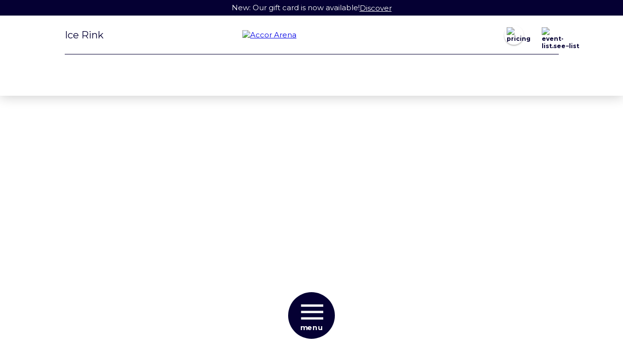

--- FILE ---
content_type: text/html; charset=utf-8
request_url: https://www.accorarena.com/en/le-faubourg/skating-rink/calendar?year=2024&month=6
body_size: 44585
content:
<!DOCTYPE html><html lang="en"><head><link rel="preconnect" href="https://fonts.gstatic.com" crossorigin="">
  <meta charset="utf-8">
  <title>Skating Rink Calendar - Accor Arena</title>
  <base href="/">

  <meta name="viewport" content="
      width=device-width,
      initial-scale=1,
      minimum-scale=1,
      maximum-scale=5">

  <link rel="icon" type="image/x-icon" href="favicon.ico">
  <link rel="apple-touch-icon" sizes="180x180" href="/frontend/assets/icons/apple-touch-icon.png">
  <link rel="icon" type="image/png" sizes="32x32" href="/frontend/assets/icons/favicon-32x32.png">
  <link rel="icon" type="image/png" sizes="16x16" href="/frontend/assets/icons/favicon-16x16.png">
  <link rel="mask-icon" href="/frontend/assets/icons/safari-pinned-tab.svg" color="#050033">
  <meta name="msapplication-TileColor" content="#050033">

  <link rel="manifest" href="manifest.webmanifest">

  <meta name="theme-color" content="#050033">
  <meta name="apple-mobile-web-app-status-bar-style" content="black">

  <meta property="og:type" content="website">
  <meta property="og:site_name" content="accorarena">
  <meta property="twitter:site" content="@accorarena">
  <meta property="twitter:creator" content="@accorarena">
  <meta property="twitter:card" content="summary_large_image">
  <meta property="article:publisher" content="https://www.facebook.com/AccorArena/">

  <!-- Preload AccorArena fonts for browser that support it, the second line will load it otherwise  -->
  <link rel="preload" as="style" href="https://fonts.googleapis.com/css2?family=Montserrat:wght@400;600;700&amp;display=swap">
  <style type="text/css">@font-face{font-family:'Montserrat';font-style:normal;font-weight:400;font-display:swap;src:url(https://fonts.gstatic.com/s/montserrat/v30/JTUHjIg1_i6t8kCHKm4532VJOt5-QNFgpCtr6Ew9.woff) format('woff');}@font-face{font-family:'Montserrat';font-style:normal;font-weight:500;font-display:swap;src:url(https://fonts.gstatic.com/s/montserrat/v30/JTUHjIg1_i6t8kCHKm4532VJOt5-QNFgpCtZ6Ew9.woff) format('woff');}@font-face{font-family:'Montserrat';font-style:normal;font-weight:600;font-display:swap;src:url(https://fonts.gstatic.com/s/montserrat/v30/JTUHjIg1_i6t8kCHKm4532VJOt5-QNFgpCu170w9.woff) format('woff');}@font-face{font-family:'Montserrat';font-style:normal;font-weight:700;font-display:swap;src:url(https://fonts.gstatic.com/s/montserrat/v30/JTUHjIg1_i6t8kCHKm4532VJOt5-QNFgpCuM70w9.woff) format('woff');}@font-face{font-family:'Montserrat';font-style:normal;font-weight:400;font-display:swap;src:url(https://fonts.gstatic.com/s/montserrat/v30/JTUSjIg1_i6t8kCHKm459WRhyyTh89ZNpQ.woff2) format('woff2');unicode-range:U+0460-052F, U+1C80-1C8A, U+20B4, U+2DE0-2DFF, U+A640-A69F, U+FE2E-FE2F;}@font-face{font-family:'Montserrat';font-style:normal;font-weight:400;font-display:swap;src:url(https://fonts.gstatic.com/s/montserrat/v30/JTUSjIg1_i6t8kCHKm459W1hyyTh89ZNpQ.woff2) format('woff2');unicode-range:U+0301, U+0400-045F, U+0490-0491, U+04B0-04B1, U+2116;}@font-face{font-family:'Montserrat';font-style:normal;font-weight:400;font-display:swap;src:url(https://fonts.gstatic.com/s/montserrat/v30/JTUSjIg1_i6t8kCHKm459WZhyyTh89ZNpQ.woff2) format('woff2');unicode-range:U+0102-0103, U+0110-0111, U+0128-0129, U+0168-0169, U+01A0-01A1, U+01AF-01B0, U+0300-0301, U+0303-0304, U+0308-0309, U+0323, U+0329, U+1EA0-1EF9, U+20AB;}@font-face{font-family:'Montserrat';font-style:normal;font-weight:400;font-display:swap;src:url(https://fonts.gstatic.com/s/montserrat/v30/JTUSjIg1_i6t8kCHKm459WdhyyTh89ZNpQ.woff2) format('woff2');unicode-range:U+0100-02BA, U+02BD-02C5, U+02C7-02CC, U+02CE-02D7, U+02DD-02FF, U+0304, U+0308, U+0329, U+1D00-1DBF, U+1E00-1E9F, U+1EF2-1EFF, U+2020, U+20A0-20AB, U+20AD-20C0, U+2113, U+2C60-2C7F, U+A720-A7FF;}@font-face{font-family:'Montserrat';font-style:normal;font-weight:400;font-display:swap;src:url(https://fonts.gstatic.com/s/montserrat/v30/JTUSjIg1_i6t8kCHKm459WlhyyTh89Y.woff2) format('woff2');unicode-range:U+0000-00FF, U+0131, U+0152-0153, U+02BB-02BC, U+02C6, U+02DA, U+02DC, U+0304, U+0308, U+0329, U+2000-206F, U+20AC, U+2122, U+2191, U+2193, U+2212, U+2215, U+FEFF, U+FFFD;}@font-face{font-family:'Montserrat';font-style:normal;font-weight:500;font-display:swap;src:url(https://fonts.gstatic.com/s/montserrat/v30/JTUSjIg1_i6t8kCHKm459WRhyyTh89ZNpQ.woff2) format('woff2');unicode-range:U+0460-052F, U+1C80-1C8A, U+20B4, U+2DE0-2DFF, U+A640-A69F, U+FE2E-FE2F;}@font-face{font-family:'Montserrat';font-style:normal;font-weight:500;font-display:swap;src:url(https://fonts.gstatic.com/s/montserrat/v30/JTUSjIg1_i6t8kCHKm459W1hyyTh89ZNpQ.woff2) format('woff2');unicode-range:U+0301, U+0400-045F, U+0490-0491, U+04B0-04B1, U+2116;}@font-face{font-family:'Montserrat';font-style:normal;font-weight:500;font-display:swap;src:url(https://fonts.gstatic.com/s/montserrat/v30/JTUSjIg1_i6t8kCHKm459WZhyyTh89ZNpQ.woff2) format('woff2');unicode-range:U+0102-0103, U+0110-0111, U+0128-0129, U+0168-0169, U+01A0-01A1, U+01AF-01B0, U+0300-0301, U+0303-0304, U+0308-0309, U+0323, U+0329, U+1EA0-1EF9, U+20AB;}@font-face{font-family:'Montserrat';font-style:normal;font-weight:500;font-display:swap;src:url(https://fonts.gstatic.com/s/montserrat/v30/JTUSjIg1_i6t8kCHKm459WdhyyTh89ZNpQ.woff2) format('woff2');unicode-range:U+0100-02BA, U+02BD-02C5, U+02C7-02CC, U+02CE-02D7, U+02DD-02FF, U+0304, U+0308, U+0329, U+1D00-1DBF, U+1E00-1E9F, U+1EF2-1EFF, U+2020, U+20A0-20AB, U+20AD-20C0, U+2113, U+2C60-2C7F, U+A720-A7FF;}@font-face{font-family:'Montserrat';font-style:normal;font-weight:500;font-display:swap;src:url(https://fonts.gstatic.com/s/montserrat/v30/JTUSjIg1_i6t8kCHKm459WlhyyTh89Y.woff2) format('woff2');unicode-range:U+0000-00FF, U+0131, U+0152-0153, U+02BB-02BC, U+02C6, U+02DA, U+02DC, U+0304, U+0308, U+0329, U+2000-206F, U+20AC, U+2122, U+2191, U+2193, U+2212, U+2215, U+FEFF, U+FFFD;}@font-face{font-family:'Montserrat';font-style:normal;font-weight:600;font-display:swap;src:url(https://fonts.gstatic.com/s/montserrat/v30/JTUSjIg1_i6t8kCHKm459WRhyyTh89ZNpQ.woff2) format('woff2');unicode-range:U+0460-052F, U+1C80-1C8A, U+20B4, U+2DE0-2DFF, U+A640-A69F, U+FE2E-FE2F;}@font-face{font-family:'Montserrat';font-style:normal;font-weight:600;font-display:swap;src:url(https://fonts.gstatic.com/s/montserrat/v30/JTUSjIg1_i6t8kCHKm459W1hyyTh89ZNpQ.woff2) format('woff2');unicode-range:U+0301, U+0400-045F, U+0490-0491, U+04B0-04B1, U+2116;}@font-face{font-family:'Montserrat';font-style:normal;font-weight:600;font-display:swap;src:url(https://fonts.gstatic.com/s/montserrat/v30/JTUSjIg1_i6t8kCHKm459WZhyyTh89ZNpQ.woff2) format('woff2');unicode-range:U+0102-0103, U+0110-0111, U+0128-0129, U+0168-0169, U+01A0-01A1, U+01AF-01B0, U+0300-0301, U+0303-0304, U+0308-0309, U+0323, U+0329, U+1EA0-1EF9, U+20AB;}@font-face{font-family:'Montserrat';font-style:normal;font-weight:600;font-display:swap;src:url(https://fonts.gstatic.com/s/montserrat/v30/JTUSjIg1_i6t8kCHKm459WdhyyTh89ZNpQ.woff2) format('woff2');unicode-range:U+0100-02BA, U+02BD-02C5, U+02C7-02CC, U+02CE-02D7, U+02DD-02FF, U+0304, U+0308, U+0329, U+1D00-1DBF, U+1E00-1E9F, U+1EF2-1EFF, U+2020, U+20A0-20AB, U+20AD-20C0, U+2113, U+2C60-2C7F, U+A720-A7FF;}@font-face{font-family:'Montserrat';font-style:normal;font-weight:600;font-display:swap;src:url(https://fonts.gstatic.com/s/montserrat/v30/JTUSjIg1_i6t8kCHKm459WlhyyTh89Y.woff2) format('woff2');unicode-range:U+0000-00FF, U+0131, U+0152-0153, U+02BB-02BC, U+02C6, U+02DA, U+02DC, U+0304, U+0308, U+0329, U+2000-206F, U+20AC, U+2122, U+2191, U+2193, U+2212, U+2215, U+FEFF, U+FFFD;}@font-face{font-family:'Montserrat';font-style:normal;font-weight:700;font-display:swap;src:url(https://fonts.gstatic.com/s/montserrat/v30/JTUSjIg1_i6t8kCHKm459WRhyyTh89ZNpQ.woff2) format('woff2');unicode-range:U+0460-052F, U+1C80-1C8A, U+20B4, U+2DE0-2DFF, U+A640-A69F, U+FE2E-FE2F;}@font-face{font-family:'Montserrat';font-style:normal;font-weight:700;font-display:swap;src:url(https://fonts.gstatic.com/s/montserrat/v30/JTUSjIg1_i6t8kCHKm459W1hyyTh89ZNpQ.woff2) format('woff2');unicode-range:U+0301, U+0400-045F, U+0490-0491, U+04B0-04B1, U+2116;}@font-face{font-family:'Montserrat';font-style:normal;font-weight:700;font-display:swap;src:url(https://fonts.gstatic.com/s/montserrat/v30/JTUSjIg1_i6t8kCHKm459WZhyyTh89ZNpQ.woff2) format('woff2');unicode-range:U+0102-0103, U+0110-0111, U+0128-0129, U+0168-0169, U+01A0-01A1, U+01AF-01B0, U+0300-0301, U+0303-0304, U+0308-0309, U+0323, U+0329, U+1EA0-1EF9, U+20AB;}@font-face{font-family:'Montserrat';font-style:normal;font-weight:700;font-display:swap;src:url(https://fonts.gstatic.com/s/montserrat/v30/JTUSjIg1_i6t8kCHKm459WdhyyTh89ZNpQ.woff2) format('woff2');unicode-range:U+0100-02BA, U+02BD-02C5, U+02C7-02CC, U+02CE-02D7, U+02DD-02FF, U+0304, U+0308, U+0329, U+1D00-1DBF, U+1E00-1E9F, U+1EF2-1EFF, U+2020, U+20A0-20AB, U+20AD-20C0, U+2113, U+2C60-2C7F, U+A720-A7FF;}@font-face{font-family:'Montserrat';font-style:normal;font-weight:700;font-display:swap;src:url(https://fonts.gstatic.com/s/montserrat/v30/JTUSjIg1_i6t8kCHKm459WlhyyTh89Y.woff2) format('woff2');unicode-range:U+0000-00FF, U+0131, U+0152-0153, U+02BB-02BC, U+02C6, U+02DA, U+02DC, U+0304, U+0308, U+0329, U+2000-206F, U+20AC, U+2122, U+2191, U+2193, U+2212, U+2215, U+FEFF, U+FFFD;}</style>

  <!-- Preload AccorArena custom fonts for browser that support it, will be loaded by styles otherwise -->
  <link rel="preload" as="font" href="/frontend/assets/fonts/AccorArena-MidnightBlue.woff2" type="font/woff2" crossorigin="anonymous">
  <link rel="preload" as="font" href="/frontend/assets/fonts/AccorArena-White.woff2" type="font/woff" crossorigin="anonymous">

  <!-- IE Browser polyfills  -->
  <script type="text/javascript">
    if (/MSIE \d|Trident.*rv:/.test(navigator.userAgent)) {
      document.write(
        '<script type="text/javascript" src="https://polyfill.io/v3/polyfill.min.js?features=String.prototype.padStart%2CObject.entries%2CObject.values"><\/script>'
      );
    }
  </script>

  <!-- Youtube JavaScript API -->
  <script src="https://www.youtube.com/iframe_api"></script>
  <meta name="color-scheme" content="light only">
<style>html{-webkit-tap-highlight-color:transparent;font-size:calc(1em * .5);}@media (min-width: 25em){html{font-size:calc(1em * .625);}}body{font-size:1.5rem;}body,html{min-height:100%;}body{overflow-x:hidden;margin:0;}*,:after,:before{box-sizing:border-box;}@font-face{font-weight:400;font-style:normal;font-family:AccorArenaWhite;src:url(/frontend/assets/fonts/AccorArena-White.woff2) format("woff2"),url(/frontend/assets/fonts/AccorArena-White.woff) format("woff");font-display:swap;text-rendering:optimizeLegibility;}@font-face{font-weight:400;font-style:normal;font-family:AccorArenaMidnightBlue;src:url(/frontend/assets/fonts/AccorArena-MidnightBlue.woff2) format("woff2"),url(/frontend/assets/fonts/AccorArena-MidnightBlue.woff) format("woff");font-display:swap;text-rendering:optimizeLegibility;}:root:not(.safari){--font-family-accor-arena--midnight-blue:AccorArenaMidnightBlue,sans-serif;--font-family-accor-arena--white:AccorArenaWhite,sans-serif;}body{background-color:#fff;color:#050033;font-family:Montserrat,Lucida Grande,Lucida Sans Unicode,Lucida Sans,DejaVu Sans,Bitstream Vera Sans,Liberation Sans,Verdana,Verdana Ref,sans-serif;}:root{--notification-timeout:5000ms;}</style><style>.splide__list{margin:0!important;padding:0!important;width:-webkit-max-content;width:-moz-max-content;width:max-content;will-change:transform;}.splide{visibility:hidden;}.splide,.splide__slide{position:relative;outline:none;}.splide__slide{box-sizing:border-box;list-style-type:none!important;margin:0;flex-shrink:0;}.splide__track{position:relative;z-index:0;overflow:hidden;}html{-webkit-tap-highlight-color:transparent;font-size:calc(1em * .5);}@media (min-width: 25em){html{font-size:calc(1em * .625);}}body{font-size:1.5rem;}hr{border:none;border-top:1px solid #e6e6e6;}.responsive-image{display:block;width:100%;height:auto;}.unstyled-link{color:inherit;text-decoration:inherit;}button,input{outline:none;}button,input{color:inherit;font-family:inherit;}[type=search]{width:100%;height:50px;padding:0 17px;border:none;border-radius:6px;}@media (min-width: 64em){[type=search]{height:70px;padding:0 24px;border-radius:12px;font-size:2rem;}}input[type=search]::-webkit-search-cancel-button,input[type=search]::-webkit-search-decoration{-webkit-appearance:none;}body,html{min-height:100%;}body{overflow-x:hidden;margin:0;}*,:after,:before{box-sizing:border-box;}.layout__max-width{display:block;width:calc(100% - (2 * 3.2rem));max-width:101.5rem;margin-right:auto;margin-left:auto;}.layout__block-spacing{margin-top:9.6rem!important;margin-bottom:9.6rem!important;}@font-face{font-weight:400;font-style:normal;font-family:AccorArenaWhite;src:url(/frontend/assets/fonts/AccorArena-White.woff2) format("woff2"),url(/frontend/assets/fonts/AccorArena-White.woff) format("woff");font-display:swap;text-rendering:optimizeLegibility;}@font-face{font-weight:400;font-style:normal;font-family:AccorArenaMidnightBlue;src:url(/frontend/assets/fonts/AccorArena-MidnightBlue.woff2) format("woff2"),url(/frontend/assets/fonts/AccorArena-MidnightBlue.woff) format("woff");font-display:swap;text-rendering:optimizeLegibility;}:root:not(.safari){--font-family-accor-arena--midnight-blue:AccorArenaMidnightBlue,sans-serif;--font-family-accor-arena--white:AccorArenaWhite,sans-serif;}body{background-color:#fff;color:#050033;font-family:Montserrat,Lucida Grande,Lucida Sans Unicode,Lucida Sans,DejaVu Sans,Bitstream Vera Sans,Liberation Sans,Verdana,Verdana Ref,sans-serif;}h1{margin:5.6rem 0 4.8rem;font-weight:700;font-size:5.5rem;}@media (min-width: 64em){h1{font-size:8rem;}}p{line-height:1.5;}a{color:#0000e3;}:root{--notification-timeout:5000ms;}.button{--padding:2.4rem;position:relative;display:inline-flex;align-items:center;justify-content:center;overflow:hidden;min-height:5.5rem;border:1px solid #fff;border-radius:6px;background-color:#fff;color:#050033;font-weight:500;font-size:1.133em;text-align:center;text-decoration:none;cursor:pointer;transition-duration:.2s;}.button:hover:not(.button--no-hover){box-shadow:0 2px 15px 0 hsla(0,0%,98%,.8);}.button--small{min-height:auto;font-weight:inherit;font-size:inherit;--padding:0.8rem;}.button--outline{background-color:transparent;color:#fff;}a.button{display:inline-flex;align-items:center;justify-content:center;padding:.5rem 2.4rem;padding:.5rem var(--padding);}.header__button{margin-left:2.5rem;box-shadow:0 .2rem .24rem 0 hsla(0,0%,47%,.5);}@media (min-width: 64em){.header__button{margin-left:4rem;}}.button-circle{display:flex;flex-direction:column;align-items:center;justify-content:center;width:6.4rem;height:6.4rem;border:none;border-radius:6.4rem;background-color:#fff;color:#050033;font-weight:700;font-size:1.2rem;text-align:center;text-decoration:none;text-transform:lowercase;cursor:pointer;transition-duration:.2s;transition-property:color,background-color,border-color,filter;}.button-circle:hover{border-color:#fff;background-color:#050033;color:#fff;box-shadow:0 2px 15px 0 hsla(0,0%,98%,.8);}.button-circle:hover .button-circle__icon{filter:brightness(0) invert(1);}.button-circle__icon{-o-object-fit:contain;object-fit:contain;width:3.2rem;height:3.2rem;filter:blur(.2px);image-rendering:-webkit-optimize-contrast;transition-duration:.2s;transition-property:color,filter;-o-object-position:center;object-position:center;}.button-circle--small{width:3rem;height:3rem;}.button-circle--small .button-circle__icon{width:2.4rem;}@media (min-width: 64em){.button-circle--small{width:4rem;height:4rem;}.button-circle--small .button-circle__icon{width:3rem;}}.button-circle--large{width:8rem;height:8rem;}.button-circle--large .button-circle__icon{width:4rem;height:4rem;}@supports (filter: invert(1) saturate(0)){body:not(.dark-theme) .button-circle--dark-theme.button-circle--auto-theme{background-color:#050033;color:#fff;}body:not(.dark-theme) .button-circle--dark-theme.button-circle--auto-theme .button-circle__icon{filter:invert(1) saturate(0);}@media (hover: hover) and (pointer: fine){body:not(.dark-theme) .button-circle--dark-theme.button-circle--auto-theme:hover{border-color:#050033;background-color:#fff;color:#050033;box-shadow:0 2px 15px 0 rgba(5,0,51,.2);}body:not(.dark-theme) .button-circle--dark-theme.button-circle--auto-theme:hover .button-circle__icon{filter:invert(0);}}}.navigation-bar{position:fixed;bottom:0;left:0;z-index:1;display:flex;align-items:center;justify-content:center;width:100vw;height:14.2rem;pointer-events:none;}.navigation-bar__primary{display:flex;justify-content:center;min-width:8rem;margin:0 6.4rem;}.navigation-bar__primary,.navigation-bar__secondary{pointer-events:auto;}.navigation-bar__secondary{display:flex;flex-basis:50%;justify-content:flex-end;transition-duration:.2s;transition-property:opacity,transform;}.navigation-bar__secondary:last-child{display:flex;justify-content:flex-start;}@media (min-width: 64em){.navigation-bar__primary{width:9.6rem;margin:0 9.6rem;}}.notification-container{position:fixed;bottom:14.2rem;left:50%;z-index:9000;width:calc(100% - 4rem);max-width:50rem;transform:translateX(-50%);}.notification-container__list{margin:0;padding:0;list-style-type:none;}@media (min-width: 64em){.notification-container{bottom:15.1rem;}}.main-menu{overflow:auto;overflow-x:hidden;width:100%;height:100%;background:url(/frontend/assets/images/backgrounds/menu--mobile.jpg) no-repeat 50%/cover #050033;color:#fff;scrollbar-width:none;transition-duration:.25s;transition-property:opacity;}.main-menu::-webkit-scrollbar{width:0;}.main-menu:after{content:"";display:block;height:14.2rem;}.main-menu a{color:#fff;text-decoration:none;}.main-menu__section-anim{transition-delay:.25s;transition-duration:375ms;transition-property:opacity,transform;}.main-menu__section-anim--hidden{opacity:0;transition-delay:0ms;transition-duration:.75s;transform:translateY(2rem);}.main-menu__header{display:flex;align-items:center;justify-content:space-between;padding:3.2rem 0;}.main-menu__section-title{margin:3.2rem 0;font-weight:700;font-size:2rem;}.main-menu__language{min-width:5rem;transition-delay:.25s;transition-duration:375ms;transition-property:opacity,transform;}.main-menu__language--hidden{opacity:0;transition-delay:0ms;transition-duration:.75s;transform:translateX(-200%);}.main-menu__home-link{display:flex;align-content:center;justify-content:center;width:60%;margin:0 auto;transition:opacity .15s cubic-bezier(.4,0,.2,1);}.main-menu__logo-image{display:inline-block;width:203px;height:56px;}@media (min-width: 64em){.main-menu__logo-image{width:345px;height:68px;}}.main-menu__search-bar{display:flex;justify-content:flex-end;min-width:5rem;transition-delay:.25s;transition-duration:375ms;transition-property:opacity,transform;}.main-menu__search-bar--hidden{opacity:0;transition-delay:0ms;transition-duration:.75s;transform:translateX(200%);}.main-menu__search-bar-input{-webkit-appearance:none;width:0;height:6.4rem;padding:0 0 0 2.4rem;border-bottom:1px solid transparent;border-radius:0;background:url(/frontend/assets/images/icons/magnifier-white.svg) no-repeat 0/2.4rem transparent;color:#fff;cursor:pointer;transition-timing-function:cubic-bezier(.4,0,.2,1);transition-duration:.2s;transition-property:padding-left,width,border-bottom-color;}.main-menu__search-bar-input:focus{width:24rem;padding-left:3.2rem;border-bottom-color:#fff;}.main-menu__link-section{display:flex;align-items:center;padding:0 0 3.2rem;}.main-menu__link-list{display:flex;flex-direction:column;flex-wrap:wrap;margin:0;padding:0;list-style-type:none;}.main-menu__link-list .main-menu__link-item{transition:opacity 375ms .25s;}.main-menu__link-list .main-menu__link-item:nth-child(2){transition-delay:265ms;}.main-menu__link-list .main-menu__link-item:nth-child(3){transition-delay:.28s;}.main-menu__link-list .main-menu__link-item:nth-child(4){transition-delay:295ms;}.main-menu__link-list .main-menu__link-item:nth-child(5){transition-delay:.31s;}.main-menu__link-list .main-menu__link-item:nth-child(6){transition-delay:325ms;}.main-menu__link-list--hidden .main-menu__link-item{opacity:0;transition-delay:0ms!important;transition-duration:.75s;}.main-menu__link{display:block;margin:1rem 0;padding:.7rem 0;color:#fff;font-size:2.8rem;line-height:1.2;text-decoration:none;}.main-menu__link-label{background-position:115%;-webkit-background-clip:text;background-size:210%;transition:background-position .3s cubic-bezier(.4,0,.2,1);-webkit-text-fill-color:transparent;}.main-menu__link:hover>.main-menu__link-label{background-position:0;transition-duration:1s;}.main-menu__link .main-menu__link-icon{display:inline-block;vertical-align:bottom;width:4.2rem;height:4.2rem;margin-right:.8rem;transition:transform .3s cubic-bezier(.4,0,.2,1);}.main-menu__footer{display:block;}.main-menu__communication-container{padding-bottom:3.2rem;border-top:1px solid #fff;}.main-menu__communication-container--account{background-color:rgba(5,0,51,.5);}.main-menu__communication-links{display:block;padding:1.6rem 0;}.main-menu__communication-links .button{width:17.8rem;height:5.5rem;margin-bottom:2.5rem;background-color:#fff;color:#050033;}.main-menu__communication-title{margin:3rem 0 0;font-weight:700;font-size:2rem;font-family:Montserrat,sans-serif;}.main-menu__communication-subtitle{margin-bottom:2.5rem;}.main-menu .button{transition:all .7s ease-out;}.main-menu__social-network-list{display:flex;margin:1rem 1rem 0 0;padding:0;list-style-type:none;}.main-menu__social-network-list>*{height:2.4rem;margin-right:1.6rem;line-height:2.4rem;}.main-menu__social-network-list>* img{vertical-align:middle;width:2.4rem;height:auto;}@media (min-width: 64em){.main-menu__social-network-list{float:right;}}.main-menu__partners{margin-top:3.2rem;padding-bottom:3.2rem;border:1px solid #fff;border-right:none;border-left:none;}.main-menu__partner-image{position:center;-o-object-fit:contain;object-fit:contain;width:100%;height:2.2rem;}.main-menu__partners-list{display:grid;grid-template-columns:repeat(4,1fr);margin-right:-1.6rem;margin-bottom:-1.6rem;padding-left:0;list-style-type:none;}@media (min-width: 64em){.main-menu__partners-list{grid-template-columns:repeat(8,1fr);}.main-menu__partners-list>li:first-of-type{grid-row:1/14;}}.main-menu__partners-list>li:first-of-type{grid-row:1/span 10;grid-column:1/2;}.main-menu__partners-list>li:first-of-type .main-menu__partner-image{height:8rem;}.main-menu__partners-list:after{content:"";flex:auto;}.main-menu__partners-item{margin-right:1.6rem;margin-bottom:1.6rem;}.main-menu__partners-item:empty{height:0;margin-bottom:0;}.main-menu__announcement{padding-bottom:3.2rem;border-bottom:1px solid #fff;}.main-menu__announcement-item{display:flex;grid-gap:3rem;gap:3rem;align-items:center;}.main-menu__legal-links{margin:3.2rem auto 0;padding-left:0;list-style-type:none;}.main-menu__legal-links-item{margin:1.6rem 0;}@media (min-width: 64em){.main-menu{background-image:url(/frontend/assets/images/backgrounds/menu--desktop.jpg);}.main-menu__section-title{font-size:2.5rem;}.main-menu__home-link,.main-menu__link-section,.main-menu__search-bar,.main-menu__social-network-list{padding-right:0;padding-left:0;}.main-menu__logo-image{width:345px;}.main-menu__search-bar-input:focus{width:32rem;}.main-menu__link-section{height:57.5rem;margin-bottom:3rem;padding-top:11rem;padding-bottom:12rem;}.main-menu__link-list{flex-grow:1;height:100%;}.main-menu__link-list>*{display:flex;align-items:center;width:50%;height:33%;padding-right:3.2rem;}.main-menu__link{font-size:4rem;line-height:1;}.main-menu__partners-item{flex-basis:9.2rem;}.main-menu__partner-image{height:3.2rem;}.main-menu__legal-links{display:flex;flex-wrap:wrap;justify-content:center;}.main-menu__legal-links-item{margin:0 1.6rem 1.6rem;}}@media (min-width: 64em) and (max-height: 48em){.main-menu__link-section{height:32rem;padding-top:2rem;padding-bottom:4rem;}}</style><link rel="stylesheet" href="/frontend/styles.30884e5eba6d629a34ca.css" media="print" onload="this.media='all'"><noscript><link rel="stylesheet" href="/frontend/styles.30884e5eba6d629a34ca.css"></noscript><style ng-transition="serverApp">.app__content-wrapper[_ngcontent-sc154]{padding-bottom:14.2rem}</style><style ng-transition="serverApp">[_ngcontent-sc145]:root{--notification-timeout: 5s}@-webkit-keyframes checkbox_appear{0%,60%{top:-.1rem;left:-5.5rem;border:.1rem solid #ddd;opacity:0;transform:scaleX(1.5) scaleY(1.5)}to{top:-.1rem;left:-5.5rem;border:.2rem solid #050033;opacity:1;transform:scaleX(1) scaleY(1)}}@keyframes checkbox_appear{0%,60%{top:-.1rem;left:-5.5rem;border:.1rem solid #ddd;opacity:0;transform:scaleX(1.5) scaleY(1.5)}to{top:-.1rem;left:-5.5rem;border:.2rem solid #050033;opacity:1;transform:scaleX(1) scaleY(1)}}@-webkit-keyframes checkbox_disappear{0%{top:-.1rem;left:-5.5rem;border:.2rem solid #050033;opacity:1;transform:scaleX(1) scaleY(1)}50%,to{top:-.1rem;left:-5.5rem;border:.1rem solid #ddd;opacity:0;transform:scaleX(1.5) scaleY(1.5)}}@keyframes checkbox_disappear{0%{top:-.1rem;left:-5.5rem;border:.2rem solid #050033;opacity:1;transform:scaleX(1) scaleY(1)}50%,to{top:-.1rem;left:-5.5rem;border:.1rem solid #ddd;opacity:0;transform:scaleX(1.5) scaleY(1.5)}}@-webkit-keyframes check_appear{0%,50%{top:2rem;left:-5.5rem;width:0;height:.1rem;opacity:0}75%{top:1.8rem;left:-5.5rem;width:1rem;height:.1rem;opacity:1}to{top:-.4rem;left:-4.7rem;width:1rem;height:2.4rem;opacity:1}}@keyframes check_appear{0%,50%{top:2rem;left:-5.5rem;width:0;height:.1rem;opacity:0}75%{top:1.8rem;left:-5.5rem;width:1rem;height:.1rem;opacity:1}to{top:-.4rem;left:-4.7rem;width:1rem;height:2.4rem;opacity:1}}@-webkit-keyframes check_disappear{0%{top:-.4rem;left:-4.7rem;width:1rem;height:2.4rem;opacity:1}55%{top:1.8rem;left:-5.5rem;width:1rem;height:.1rem;opacity:1}70%,to{top:2rem;left:-5.5rem;width:0;height:.1rem;opacity:0}}@keyframes check_disappear{0%{top:-.4rem;left:-4.7rem;width:1rem;height:2.4rem;opacity:1}55%{top:1.8rem;left:-5.5rem;width:1rem;height:.1rem;opacity:1}70%,to{top:2rem;left:-5.5rem;width:0;height:.1rem;opacity:0}}@-webkit-keyframes appear-order-item-place{0%,50%{opacity:0;transform:scaleX(1.1) scaleY(1.1)}to{opacity:1;transform:scaleX(1) scaleY(1)}}@keyframes appear-order-item-place{0%,50%{opacity:0;transform:scaleX(1.1) scaleY(1.1)}to{opacity:1;transform:scaleX(1) scaleY(1)}}@-webkit-keyframes disappear-order-item-place{0%{opacity:1;transform:scaleX(1) scaleY(1)}50%,to{opacity:0;transform:scaleX(.8) scaleY(.8)}}@keyframes disappear-order-item-place{0%{opacity:1;transform:scaleX(1) scaleY(1)}50%,to{opacity:0;transform:scaleX(.8) scaleY(.8)}}@-webkit-keyframes notification_item_appear{0%{max-height:0}to{max-height:15rem}}@keyframes notification_item_appear{0%{max-height:0}to{max-height:15rem}}@-webkit-keyframes notification_item_disappear{0%{max-height:15rem}to{max-height:0}}@keyframes notification_item_disappear{0%{max-height:15rem}to{max-height:0}}@-webkit-keyframes notification_appear{0%{opacity:0;transform:translateY(4rem) scaleX(0) scaleY(.4)}20%{opacity:0}to{opacity:1;transform:translateY(0) scaleX(1) scaleY(1)}}@keyframes notification_appear{0%{opacity:0;transform:translateY(4rem) scaleX(0) scaleY(.4)}20%{opacity:0}to{opacity:1;transform:translateY(0) scaleX(1) scaleY(1)}}@-webkit-keyframes notification_disappear{0%{opacity:1;transform:translate(0)}60%{opacity:1}to{opacity:0;transform:translate(80%)}}@keyframes notification_disappear{0%{opacity:1;transform:translate(0)}60%{opacity:1}to{opacity:0;transform:translate(80%)}}@-webkit-keyframes notification-timeout{0%{width:2.4rem}to{width:0}}@keyframes notification-timeout{0%{width:2.4rem}to{width:0}}.loader__container[_ngcontent-sc145]{position:fixed;top:0;right:0;left:0;z-index:9999;height:4px;opacity:0;pointer-events:none;transition:opacity .3s;-webkit-animation:containerMoves 2s linear infinite;animation:containerMoves 2s linear infinite}.loader__container--active[_ngcontent-sc145]{opacity:1}.loader[_ngcontent-sc145]:before{content:"";position:absolute;left:-100%;display:block;width:100vw;height:4px;background-color:#050033;-webkit-animation:loaderLinear 3s ease-in-out infinite;animation:loaderLinear 3s ease-in-out infinite}@-webkit-keyframes loaderLinear{0%{transform:scaleX(.08)}19.15%{transform:scaleX(.45)}44.15%{transform:scaleX(.72)}to{transform:scaleX(.08)}}@keyframes loaderLinear{0%{transform:scaleX(.08)}19.15%{transform:scaleX(.45)}44.15%{transform:scaleX(.72)}to{transform:scaleX(.08)}}@-webkit-keyframes containerMoves{0%{transform:translate(0)}25%{transform:translate(38%)}48.35%{transform:translate(84%)}to{transform:translate(200%)}}@keyframes containerMoves{0%{transform:translate(0)}25%{transform:translate(38%)}48.35%{transform:translate(84%)}to{transform:translate(200%)}}</style><style ng-transition="serverApp">.footer-separator[_ngcontent-sc146]{margin-top:3.2rem;transition:opacity .5s}.footer-separator--hidden[_ngcontent-sc146]{opacity:0}</style><style ng-transition="serverApp">.main-navigation-bar[_ngcontent-sc153]{z-index:4001}</style><style ng-transition="serverApp">[_ngcontent-sc150]:root{--notification-timeout: 5s}@-webkit-keyframes checkbox_appear{0%,60%{top:-.1rem;left:-5.5rem;border:.1rem solid #ddd;opacity:0;transform:scaleX(1.5) scaleY(1.5)}to{top:-.1rem;left:-5.5rem;border:.2rem solid #050033;opacity:1;transform:scaleX(1) scaleY(1)}}@keyframes checkbox_appear{0%,60%{top:-.1rem;left:-5.5rem;border:.1rem solid #ddd;opacity:0;transform:scaleX(1.5) scaleY(1.5)}to{top:-.1rem;left:-5.5rem;border:.2rem solid #050033;opacity:1;transform:scaleX(1) scaleY(1)}}@-webkit-keyframes checkbox_disappear{0%{top:-.1rem;left:-5.5rem;border:.2rem solid #050033;opacity:1;transform:scaleX(1) scaleY(1)}50%,to{top:-.1rem;left:-5.5rem;border:.1rem solid #ddd;opacity:0;transform:scaleX(1.5) scaleY(1.5)}}@keyframes checkbox_disappear{0%{top:-.1rem;left:-5.5rem;border:.2rem solid #050033;opacity:1;transform:scaleX(1) scaleY(1)}50%,to{top:-.1rem;left:-5.5rem;border:.1rem solid #ddd;opacity:0;transform:scaleX(1.5) scaleY(1.5)}}@-webkit-keyframes check_appear{0%,50%{top:2rem;left:-5.5rem;width:0;height:.1rem;opacity:0}75%{top:1.8rem;left:-5.5rem;width:1rem;height:.1rem;opacity:1}to{top:-.4rem;left:-4.7rem;width:1rem;height:2.4rem;opacity:1}}@keyframes check_appear{0%,50%{top:2rem;left:-5.5rem;width:0;height:.1rem;opacity:0}75%{top:1.8rem;left:-5.5rem;width:1rem;height:.1rem;opacity:1}to{top:-.4rem;left:-4.7rem;width:1rem;height:2.4rem;opacity:1}}@-webkit-keyframes check_disappear{0%{top:-.4rem;left:-4.7rem;width:1rem;height:2.4rem;opacity:1}55%{top:1.8rem;left:-5.5rem;width:1rem;height:.1rem;opacity:1}70%,to{top:2rem;left:-5.5rem;width:0;height:.1rem;opacity:0}}@keyframes check_disappear{0%{top:-.4rem;left:-4.7rem;width:1rem;height:2.4rem;opacity:1}55%{top:1.8rem;left:-5.5rem;width:1rem;height:.1rem;opacity:1}70%,to{top:2rem;left:-5.5rem;width:0;height:.1rem;opacity:0}}@-webkit-keyframes appear-order-item-place{0%,50%{opacity:0;transform:scaleX(1.1) scaleY(1.1)}to{opacity:1;transform:scaleX(1) scaleY(1)}}@keyframes appear-order-item-place{0%,50%{opacity:0;transform:scaleX(1.1) scaleY(1.1)}to{opacity:1;transform:scaleX(1) scaleY(1)}}@-webkit-keyframes disappear-order-item-place{0%{opacity:1;transform:scaleX(1) scaleY(1)}50%,to{opacity:0;transform:scaleX(.8) scaleY(.8)}}@keyframes disappear-order-item-place{0%{opacity:1;transform:scaleX(1) scaleY(1)}50%,to{opacity:0;transform:scaleX(.8) scaleY(.8)}}@-webkit-keyframes notification_item_appear{0%{max-height:0}to{max-height:15rem}}@keyframes notification_item_appear{0%{max-height:0}to{max-height:15rem}}@-webkit-keyframes notification_item_disappear{0%{max-height:15rem}to{max-height:0}}@keyframes notification_item_disappear{0%{max-height:15rem}to{max-height:0}}@-webkit-keyframes notification_appear{0%{opacity:0;transform:translateY(4rem) scaleX(0) scaleY(.4)}20%{opacity:0}to{opacity:1;transform:translateY(0) scaleX(1) scaleY(1)}}@keyframes notification_appear{0%{opacity:0;transform:translateY(4rem) scaleX(0) scaleY(.4)}20%{opacity:0}to{opacity:1;transform:translateY(0) scaleX(1) scaleY(1)}}@-webkit-keyframes notification_disappear{0%{opacity:1;transform:translate(0)}60%{opacity:1}to{opacity:0;transform:translate(80%)}}@keyframes notification_disappear{0%{opacity:1;transform:translate(0)}60%{opacity:1}to{opacity:0;transform:translate(80%)}}@-webkit-keyframes notification-timeout{0%{width:2.4rem}to{width:0}}@keyframes notification-timeout{0%{width:2.4rem}to{width:0}}.burger-menu__button[_ngcontent-sc150]{position:relative;z-index:5001;cursor:pointer}.burger-menu__button-label[_ngcontent-sc150]{transition:font-size .2s}.burger-menu--is-open[_ngcontent-sc150]   .burger-menu__button[_ngcontent-sc150]{color:transparent}.burger-menu--is-open[_ngcontent-sc150]   .burger-menu__button-label[_ngcontent-sc150]{font-size:0}.burger-menu__overlay[_ngcontent-sc150]{position:fixed;top:0;right:0;bottom:0;left:0;z-index:5000;overflow:hidden}.burger-menu[_ngcontent-sc150]:not(.burger-menu--is-open)   .burger-menu__overlay[_ngcontent-sc150]{pointer-events:none}@media (min-width: 64em){.burger-menu__button[_ngcontent-sc150]{transform:scale(1.2)}}</style><style ng-transition="serverApp">[_ngcontent-sc148]:root{--notification-timeout: 5s}@-webkit-keyframes checkbox_appear{0%,60%{top:-.1rem;left:-5.5rem;border:.1rem solid #ddd;opacity:0;transform:scaleX(1.5) scaleY(1.5)}to{top:-.1rem;left:-5.5rem;border:.2rem solid #050033;opacity:1;transform:scaleX(1) scaleY(1)}}@keyframes checkbox_appear{0%,60%{top:-.1rem;left:-5.5rem;border:.1rem solid #ddd;opacity:0;transform:scaleX(1.5) scaleY(1.5)}to{top:-.1rem;left:-5.5rem;border:.2rem solid #050033;opacity:1;transform:scaleX(1) scaleY(1)}}@-webkit-keyframes checkbox_disappear{0%{top:-.1rem;left:-5.5rem;border:.2rem solid #050033;opacity:1;transform:scaleX(1) scaleY(1)}50%,to{top:-.1rem;left:-5.5rem;border:.1rem solid #ddd;opacity:0;transform:scaleX(1.5) scaleY(1.5)}}@keyframes checkbox_disappear{0%{top:-.1rem;left:-5.5rem;border:.2rem solid #050033;opacity:1;transform:scaleX(1) scaleY(1)}50%,to{top:-.1rem;left:-5.5rem;border:.1rem solid #ddd;opacity:0;transform:scaleX(1.5) scaleY(1.5)}}@-webkit-keyframes check_appear{0%,50%{top:2rem;left:-5.5rem;width:0;height:.1rem;opacity:0}75%{top:1.8rem;left:-5.5rem;width:1rem;height:.1rem;opacity:1}to{top:-.4rem;left:-4.7rem;width:1rem;height:2.4rem;opacity:1}}@keyframes check_appear{0%,50%{top:2rem;left:-5.5rem;width:0;height:.1rem;opacity:0}75%{top:1.8rem;left:-5.5rem;width:1rem;height:.1rem;opacity:1}to{top:-.4rem;left:-4.7rem;width:1rem;height:2.4rem;opacity:1}}@-webkit-keyframes check_disappear{0%{top:-.4rem;left:-4.7rem;width:1rem;height:2.4rem;opacity:1}55%{top:1.8rem;left:-5.5rem;width:1rem;height:.1rem;opacity:1}70%,to{top:2rem;left:-5.5rem;width:0;height:.1rem;opacity:0}}@keyframes check_disappear{0%{top:-.4rem;left:-4.7rem;width:1rem;height:2.4rem;opacity:1}55%{top:1.8rem;left:-5.5rem;width:1rem;height:.1rem;opacity:1}70%,to{top:2rem;left:-5.5rem;width:0;height:.1rem;opacity:0}}@-webkit-keyframes appear-order-item-place{0%,50%{opacity:0;transform:scaleX(1.1) scaleY(1.1)}to{opacity:1;transform:scaleX(1) scaleY(1)}}@keyframes appear-order-item-place{0%,50%{opacity:0;transform:scaleX(1.1) scaleY(1.1)}to{opacity:1;transform:scaleX(1) scaleY(1)}}@-webkit-keyframes disappear-order-item-place{0%{opacity:1;transform:scaleX(1) scaleY(1)}50%,to{opacity:0;transform:scaleX(.8) scaleY(.8)}}@keyframes disappear-order-item-place{0%{opacity:1;transform:scaleX(1) scaleY(1)}50%,to{opacity:0;transform:scaleX(.8) scaleY(.8)}}@-webkit-keyframes notification_item_appear{0%{max-height:0}to{max-height:15rem}}@keyframes notification_item_appear{0%{max-height:0}to{max-height:15rem}}@-webkit-keyframes notification_item_disappear{0%{max-height:15rem}to{max-height:0}}@keyframes notification_item_disappear{0%{max-height:15rem}to{max-height:0}}@-webkit-keyframes notification_appear{0%{opacity:0;transform:translateY(4rem) scaleX(0) scaleY(.4)}20%{opacity:0}to{opacity:1;transform:translateY(0) scaleX(1) scaleY(1)}}@keyframes notification_appear{0%{opacity:0;transform:translateY(4rem) scaleX(0) scaleY(.4)}20%{opacity:0}to{opacity:1;transform:translateY(0) scaleX(1) scaleY(1)}}@-webkit-keyframes notification_disappear{0%{opacity:1;transform:translate(0)}60%{opacity:1}to{opacity:0;transform:translate(80%)}}@keyframes notification_disappear{0%{opacity:1;transform:translate(0)}60%{opacity:1}to{opacity:0;transform:translate(80%)}}@-webkit-keyframes notification-timeout{0%{width:2.4rem}to{width:0}}@keyframes notification-timeout{0%{width:2.4rem}to{width:0}}.menu-icon[_ngcontent-sc148]{position:relative;width:4.2rem;height:4.2rem}.menu-icon__line[_ngcontent-sc148]{position:absolute;left:50%;width:90%;height:.4rem;background-color:#050033;transition-duration:.2s;transition-property:transform,bottom,opacity;transform:translate(-50%)}.menu-icon__line[_ngcontent-sc148]:nth-child(1){top:.8rem}.menu-icon__line[_ngcontent-sc148]:nth-child(2){top:50%;transform:translate(-50%) translateY(-50%)}.menu-icon__line[_ngcontent-sc148]:nth-child(3){bottom:.8rem}.menu-icon--close-icon[_ngcontent-sc148]   .menu-icon__line[_ngcontent-sc148]:nth-child(1){opacity:0}.menu-icon--close-icon[_ngcontent-sc148]   .menu-icon__line[_ngcontent-sc148]:nth-child(2){transform:translate(-50%) translateY(-50%) rotate(45deg)}.menu-icon--close-icon[_ngcontent-sc148]   .menu-icon__line[_ngcontent-sc148]:nth-child(3){bottom:50%;transform:translate(-50%) translateY(50%) rotate(-45deg)}</style><style ng-transition="serverApp">.main-menu--hidden[_ngcontent-sc149]{opacity:0}</style><meta name="description" content="Season Calendar for the Accor Arena's Ice Rink - special events, hockey classes, figure skating classes, trainings and more !"><meta name="og:description" content="Season Calendar for the Accor Arena's Ice Rink - special events, hockey classes, figure skating classes, trainings and more !"><meta name="twitter:description" content="Season Calendar for the Accor Arena's Ice Rink - special events, hockey classes, figure skating classes, trainings and more !"><meta name="og:title" content="Calendar for the Accor Arena's Ice Rink (hockey, figure sakting)"><meta name="twitter:title" content="Calendar for the Accor Arena's Ice Rink (hockey, figure sakting)"><meta name="og:image" content="http://www.accorarena.com/frontend/assets/images/photos/accor-arena-default-seo-image.jpg"><meta name="og:image:alt" content="Logo of Accor Arena"><meta name="og:locale" content="en-GB"><meta property="og:url" content="http://www.accorarena.com/en/le-faubourg/skating-rink/calendar?year=2024&amp;month=6"><link rel="canonical" href="http://www.accorarena.com/en/le-faubourg/skating-rink/calendar?year=2024&amp;month=6"><link rel="alternate" href="http://www.accorarena.com/fr/le-faubourg/patinoire/calendrier" hreflang="fr"><style ng-transition="serverApp">[_ngcontent-sc39]:root{--notification-timeout: 5s}@-webkit-keyframes checkbox_appear{0%,60%{top:-.1rem;left:-5.5rem;border:.1rem solid #ddd;opacity:0;transform:scaleX(1.5) scaleY(1.5)}to{top:-.1rem;left:-5.5rem;border:.2rem solid #050033;opacity:1;transform:scaleX(1) scaleY(1)}}@keyframes checkbox_appear{0%,60%{top:-.1rem;left:-5.5rem;border:.1rem solid #ddd;opacity:0;transform:scaleX(1.5) scaleY(1.5)}to{top:-.1rem;left:-5.5rem;border:.2rem solid #050033;opacity:1;transform:scaleX(1) scaleY(1)}}@-webkit-keyframes checkbox_disappear{0%{top:-.1rem;left:-5.5rem;border:.2rem solid #050033;opacity:1;transform:scaleX(1) scaleY(1)}50%,to{top:-.1rem;left:-5.5rem;border:.1rem solid #ddd;opacity:0;transform:scaleX(1.5) scaleY(1.5)}}@keyframes checkbox_disappear{0%{top:-.1rem;left:-5.5rem;border:.2rem solid #050033;opacity:1;transform:scaleX(1) scaleY(1)}50%,to{top:-.1rem;left:-5.5rem;border:.1rem solid #ddd;opacity:0;transform:scaleX(1.5) scaleY(1.5)}}@-webkit-keyframes check_appear{0%,50%{top:2rem;left:-5.5rem;width:0;height:.1rem;opacity:0}75%{top:1.8rem;left:-5.5rem;width:1rem;height:.1rem;opacity:1}to{top:-.4rem;left:-4.7rem;width:1rem;height:2.4rem;opacity:1}}@keyframes check_appear{0%,50%{top:2rem;left:-5.5rem;width:0;height:.1rem;opacity:0}75%{top:1.8rem;left:-5.5rem;width:1rem;height:.1rem;opacity:1}to{top:-.4rem;left:-4.7rem;width:1rem;height:2.4rem;opacity:1}}@-webkit-keyframes check_disappear{0%{top:-.4rem;left:-4.7rem;width:1rem;height:2.4rem;opacity:1}55%{top:1.8rem;left:-5.5rem;width:1rem;height:.1rem;opacity:1}70%,to{top:2rem;left:-5.5rem;width:0;height:.1rem;opacity:0}}@keyframes check_disappear{0%{top:-.4rem;left:-4.7rem;width:1rem;height:2.4rem;opacity:1}55%{top:1.8rem;left:-5.5rem;width:1rem;height:.1rem;opacity:1}70%,to{top:2rem;left:-5.5rem;width:0;height:.1rem;opacity:0}}@-webkit-keyframes appear-order-item-place{0%,50%{opacity:0;transform:scaleX(1.1) scaleY(1.1)}to{opacity:1;transform:scaleX(1) scaleY(1)}}@keyframes appear-order-item-place{0%,50%{opacity:0;transform:scaleX(1.1) scaleY(1.1)}to{opacity:1;transform:scaleX(1) scaleY(1)}}@-webkit-keyframes disappear-order-item-place{0%{opacity:1;transform:scaleX(1) scaleY(1)}50%,to{opacity:0;transform:scaleX(.8) scaleY(.8)}}@keyframes disappear-order-item-place{0%{opacity:1;transform:scaleX(1) scaleY(1)}50%,to{opacity:0;transform:scaleX(.8) scaleY(.8)}}@-webkit-keyframes notification_item_appear{0%{max-height:0}to{max-height:15rem}}@keyframes notification_item_appear{0%{max-height:0}to{max-height:15rem}}@-webkit-keyframes notification_item_disappear{0%{max-height:15rem}to{max-height:0}}@keyframes notification_item_disappear{0%{max-height:15rem}to{max-height:0}}@-webkit-keyframes notification_appear{0%{opacity:0;transform:translateY(4rem) scaleX(0) scaleY(.4)}20%{opacity:0}to{opacity:1;transform:translateY(0) scaleX(1) scaleY(1)}}@keyframes notification_appear{0%{opacity:0;transform:translateY(4rem) scaleX(0) scaleY(.4)}20%{opacity:0}to{opacity:1;transform:translateY(0) scaleX(1) scaleY(1)}}@-webkit-keyframes notification_disappear{0%{opacity:1;transform:translate(0)}60%{opacity:1}to{opacity:0;transform:translate(80%)}}@keyframes notification_disappear{0%{opacity:1;transform:translate(0)}60%{opacity:1}to{opacity:0;transform:translate(80%)}}@-webkit-keyframes notification-timeout{0%{width:2.4rem}to{width:0}}@keyframes notification-timeout{0%{width:2.4rem}to{width:0}}[_ngcontent-sc39]:root:not(.safari){--font-family-accor-arena--midnight-blue: AccorArenaMidnightBlue, sans-serif;--font-family-accor-arena--white: AccorArenaWhite, sans-serif}[_ngcontent-sc39]:root.safari{--font-family-accor-arena--midnight-blue: AccorArenaMidnightBlue-alt, sans-serif;--font-family-accor-arena--white: AccorArenaWhite-alt, sans-serif}.header[_ngcontent-sc39]{position:fixed;top:0;z-index:4000;width:100%;background-color:#fff;color:#050033;box-shadow:0 .2rem 2.4rem rgba(0,0,0,.2);transition:transform .2s cubic-bezier(0,0,.2,1)}.header__banner[_ngcontent-sc39]{display:flex;flex-wrap:wrap;grid-gap:5px 10px;gap:5px 10px;justify-content:center;width:100%;padding:5px 10px;background:#050033;color:#fff;text-align:center}.header__banner[_ngcontent-sc39]   .banner__text[_ngcontent-sc39]{margin:0}.header__banner[_ngcontent-sc39]   .banner__linkContainer[_ngcontent-sc39]{display:flex;align-items:center}.header__banner[_ngcontent-sc39]   .banner__link[_ngcontent-sc39]{text-decoration:underline}.header__placeholder[_ngcontent-sc39]{display:block;height:var(--headerHeight)}.header--hidden[_ngcontent-sc39]{transition-timing-function:cubic-bezier(.4,0,1,1);transition-duration:.15s;transform:translateY(-110%)}.header__main[_ngcontent-sc39]{display:flex;align-items:center;height:8rem}.header__main-flex-item[_ngcontent-sc39]{flex-grow:1;flex-basis:50%}.header__title[_ngcontent-sc39]{color:inherit;font-weight:400;font-size:2rem;font-family:inherit;text-decoration:none}.header__logo[_ngcontent-sc39]{display:none}.header__action-area[_ngcontent-sc39]{display:flex;align-items:center;justify-content:flex-end}.header__action-area[_ngcontent-sc39]   .button-circle[_ngcontent-sc39]{margin-left:3.2rem}@media (max-width: 63.937em){.header__action-area[_ngcontent-sc39]:empty{display:none}}.header__separator[_ngcontent-sc39]{border-bottom:1px solid #050033}.header__date-list[_ngcontent-sc39]{display:flex;align-items:center;height:100%;padding:0 3.2rem}.header__date[_ngcontent-sc39]{display:flex;align-items:center;height:7.5rem;color:inherit;text-decoration:none}.header__date--year[_ngcontent-sc39]{font-weight:600;font-size:2rem}.is-active[_ngcontent-sc39] > .header__date[_ngcontent-sc39]{color:#0000e3;font-weight:bold}@media (min-width: 64em){.header__main[_ngcontent-sc39]{height:8rem}.header__complementary[_ngcontent-sc39]{height:8.5rem}.header__logo[_ngcontent-sc39]{display:block;flex-shrink:0;flex-basis:28.4rem;margin:0 1.6rem}.header__logo-light-theme[_ngcontent-sc39]{display:block}.header__logo-dark-theme[_ngcontent-sc39]{display:none}.header__date[_ngcontent-sc39]{height:8.5rem;font-size:1.8rem}.header__date--year[_ngcontent-sc39]{font-size:3rem}}.dark-theme[_nghost-sc39]   .header--auto-theme[_ngcontent-sc39], .dark-theme   [_nghost-sc39]   .header--auto-theme[_ngcontent-sc39]{background-color:rgba(5,0,51,.851);color:#fff;box-shadow:none}@supports ((-webkit-backdrop-filter: blur(2rem)) or (backdrop-filter: blur(2rem))){.dark-theme[_nghost-sc39]   .header--auto-theme[_ngcontent-sc39], .dark-theme   [_nghost-sc39]   .header--auto-theme[_ngcontent-sc39]{-webkit-backdrop-filter:blur(2rem);backdrop-filter:blur(2rem);background-color:rgba(5,0,51,.6)}}@media (min-width: 64em){.dark-theme[_nghost-sc39]   .header--auto-theme[_ngcontent-sc39]   .header__logo-light-theme[_ngcontent-sc39], .dark-theme   [_nghost-sc39]   .header--auto-theme[_ngcontent-sc39]   .header__logo-light-theme[_ngcontent-sc39]{display:none}.dark-theme[_nghost-sc39]   .header--auto-theme[_ngcontent-sc39]   .header__logo-dark-theme[_ngcontent-sc39], .dark-theme   [_nghost-sc39]   .header--auto-theme[_ngcontent-sc39]   .header__logo-dark-theme[_ngcontent-sc39]{display:block}}</style><style ng-transition="serverApp">[_ngcontent-sc41]:root:not(.safari){--font-family-accor-arena--midnight-blue: AccorArenaMidnightBlue, sans-serif;--font-family-accor-arena--white: AccorArenaWhite, sans-serif}[_ngcontent-sc41]:root.safari{--font-family-accor-arena--midnight-blue: AccorArenaMidnightBlue-alt, sans-serif;--font-family-accor-arena--white: AccorArenaWhite-alt, sans-serif}.header__date-list[_ngcontent-sc41]{display:flex;align-items:center;height:100%;padding:0 3.2rem}.header__date[_ngcontent-sc41]{display:flex;align-items:center;justify-content:center;min-width:85px;height:7.5rem;color:inherit;cursor:pointer}.header__date--year[_ngcontent-sc41]{font-weight:600;font-size:2rem}.is-selected[_ngcontent-sc41] > .header__date[_ngcontent-sc41]{color:#0000e3;font-weight:bold}@media (min-width: 64em){.header__date[_ngcontent-sc41]{height:8.5rem;font-size:1.8rem}.header__date--year[_ngcontent-sc41]{font-size:3rem}}.splide__track[_ngcontent-sc41]{width:100%}</style><style ng-transition="serverApp">h1[_ngcontent-sc28], h2[_ngcontent-sc28], h3[_ngcontent-sc28], h4[_ngcontent-sc28], h5[_ngcontent-sc28], h6[_ngcontent-sc28]{margin:0;font-size:1em}</style><style ng-transition="serverApp">[_ngcontent-sc94]:root:not(.safari){--font-family-accor-arena--midnight-blue: AccorArenaMidnightBlue, sans-serif;--font-family-accor-arena--white: AccorArenaWhite, sans-serif}[_ngcontent-sc94]:root.safari{--font-family-accor-arena--midnight-blue: AccorArenaMidnightBlue-alt, sans-serif;--font-family-accor-arena--white: AccorArenaWhite-alt, sans-serif}.time-slot__container[_ngcontent-sc94]{display:grid;grid-template-columns:repeat(2,50%);grid-auto-flow:row;grid-gap:1em}@media (min-width: 64em){.time-slot__container[_ngcontent-sc94]{grid-template-columns:1fr}}.time-slot__title[_ngcontent-sc94]{font-family:var(--font-family-accor-arena--midnight-blue);text-shadow:0 0 .2em transparent}.time-slot__subtitle[_ngcontent-sc94]{font-size:2rem}@media (min-width: 64em){.time-slot__subtitle[_ngcontent-sc94]{font-size:2.5rem}}.time-slot__link[_ngcontent-sc94]{margin:3.2rem 0;text-align:center}</style><style ng-transition="serverApp">a[_ngcontent-sc21]{color:inherit;text-decoration:none}</style></head>
<body>
  <aa-root _nghost-sc154="" ng-version="12.2.10"><aa-analytics _ngcontent-sc154=""></aa-analytics><aa-page-loader _ngcontent-sc154="" _nghost-sc145=""><!----></aa-page-loader><header _ngcontent-sc154=""><aa-navigation-bar _ngcontent-sc154="" _nghost-sc153=""><div _ngcontent-sc153="" class="navigation-bar main-navigation-bar"><div _ngcontent-sc153="" class="navigation-bar__secondary"><!----><!----><!----><!----></div><div _ngcontent-sc153="" class="navigation-bar__primary"><aa-burger-menu _ngcontent-sc153="" _nghost-sc150=""><div _ngcontent-sc150="" class="burger-menu"><button _ngcontent-sc150="" class="burger-menu__button button-circle button-circle--large button-circle--dark-theme button-circle--auto-theme" aria-pressed="false" aria-label="open/close menu"><aa-menu-icon _ngcontent-sc150="" class="button-circle__icon" _nghost-sc148=""><div _ngcontent-sc148="" class="menu-icon"><div _ngcontent-sc148="" class="menu-icon__line"></div><div _ngcontent-sc148="" class="menu-icon__line"></div><div _ngcontent-sc148="" class="menu-icon__line"></div></div></aa-menu-icon><span _ngcontent-sc150="" class="burger-menu__button-label">Menu</span></button><aa-main-menu _ngcontent-sc150="" class="burger-menu__overlay" _nghost-sc149=""><nav _ngcontent-sc149="" class="main-menu main-menu--hidden"><header _ngcontent-sc149="" class="main-menu__header layout__max-width"><div _ngcontent-sc149="" class="main-menu__language main-menu__language--hidden"><a _ngcontent-sc149="" class="button button--small button--outline" href="/fr/le-faubourg/patinoire/calendrier" title="fr"> FR </a><!----></div><!----><a _ngcontent-sc149="" class="main-menu__home-link" title="Accor Arena Home" href="/en"><img _ngcontent-sc149="" alt="Logo Accor Arena" class="main-menu__logo-image"></a><form _ngcontent-sc149="" role="search" class="main-menu__search-bar main-menu__search-bar--hidden"><label _ngcontent-sc149="" class="main-menu__search-bar-label"><input _ngcontent-sc149="" type="search" class="main-menu__search-bar-input" placeholder="Search" aria-label="Search"></label></form></header><div _ngcontent-sc149="" class="main-menu__link-section layout__max-width"><ul _ngcontent-sc149="" class="main-menu__link-list main-menu__link-list--hidden"><li _ngcontent-sc149="" class="main-menu__link-item"><a _ngcontent-sc149="" class="main-menu__link" href="/en/events-and-tickets"><i _ngcontent-sc149="" class="main-menu__link-icon" style="background:url('/frontend/assets/images/icons/beam-yellow.svg') no-repeat 0 0/contain;"></i><span _ngcontent-sc149="" class="main-menu__link-label" style="background-image:linear-gradient(to right, #FFF 50%, #ffd280 50%, #ffd280 60%, #FFF 60%);">Events &amp; Tickets</span></a></li><li _ngcontent-sc149="" class="main-menu__link-item"><a _ngcontent-sc149="" class="main-menu__link" href="/en/plan-your-visit"><i _ngcontent-sc149="" class="main-menu__link-icon" style="background:url('/frontend/assets/images/icons/beam-green.svg') no-repeat 0 0/contain;"></i><span _ngcontent-sc149="" class="main-menu__link-label" style="background-image:linear-gradient(to right, #FFF 50%, #91dbbf 50%, #91dbbf 60%, #FFF 60%);">Plan Your Visit</span></a></li><li _ngcontent-sc149="" class="main-menu__link-item"><a _ngcontent-sc149="" class="main-menu__link" href="/en/le-faubourg"><i _ngcontent-sc149="" class="main-menu__link-icon" style="background:url('/frontend/assets/images/icons/beam-blue.svg') no-repeat 0 0/contain;"></i><span _ngcontent-sc149="" class="main-menu__link-label" style="background-image:linear-gradient(to right, #FFF 50%, #0000e3 50%, #0000e3 60%, #FFF 60%);">Le Faubourg</span></a></li><li _ngcontent-sc149="" class="main-menu__link-item"><a _ngcontent-sc149="" class="main-menu__link" href="/en/arena-for-business"><i _ngcontent-sc149="" class="main-menu__link-icon" style="background:url('/frontend/assets/images/icons/beam-dark-green.svg') no-repeat 0 0/contain;"></i><span _ngcontent-sc149="" class="main-menu__link-label" style="background-image:linear-gradient(to right, #FFF 50%, #066 50%, #066 60%, #FFF 60%);">Arena for Business</span></a></li><li _ngcontent-sc149="" class="main-menu__link-item"><a _ngcontent-sc149="" class="main-menu__link" href="/en/accor-arena"><i _ngcontent-sc149="" class="main-menu__link-icon" style="background:url('/frontend/assets/images/icons/beam-orange.svg') no-repeat 0 0/contain;"></i><span _ngcontent-sc149="" class="main-menu__link-label" style="background-image:linear-gradient(to right, #FFF 50%, #ff734d 50%, #ff734d 60%, #FFF 60%);">Accor Arena</span></a></li><li _ngcontent-sc149="" class="main-menu__link-item"><a _ngcontent-sc149="" class="main-menu__link" href="/en/offstage"><i _ngcontent-sc149="" class="main-menu__link-icon" style="background:url('/frontend/assets/images/icons/beam-gold.svg') no-repeat 0 0/contain;"></i><span _ngcontent-sc149="" class="main-menu__link-label" style="background-image:linear-gradient(to right, #FFF 50%, #f7bf00 50%, #f7bf00 60%, #FFF 60%);">Offstage</span></a></li><!----></ul><!----></div><footer _ngcontent-sc149="" class="main-menu__footer main-menu__section-anim main-menu__section-anim--hidden"><div _ngcontent-sc149="" class="main-menu__communication-container main-menu__communication-container--account"><div _ngcontent-sc149="" class="main-menu__communication-links layout__max-width"><p _ngcontent-sc149="" class="main-menu__communication-title">Let’s start here ! <!----></p><p _ngcontent-sc149="" class="main-menu__communication-subtitle">Create your account, to have a fast acces to tickets and services</p><div _ngcontent-sc149=""><button _ngcontent-sc149="" class="button">Sign In </button></div></div></div><div _ngcontent-sc149="" class="main-menu__communication-container"><div _ngcontent-sc149="" class="main-menu__communication-links layout__max-width"><div _ngcontent-sc149=""><p _ngcontent-sc149="" class="main-menu__communication-title">New: Gift card</p></div><div _ngcontent-sc149="" class="main-menu__giftCard-links-item"><div _ngcontent-sc149=""><p _ngcontent-sc149="">Offer the best of Accor Arena to your loved ones with the e-Gift Card</p></div><!----><!----></div><div _ngcontent-sc149="" class="main-menu__giftCard-links-item"><!----><div _ngcontent-sc149=""><aa-link-item _ngcontent-sc149="" _nghost-sc21=""><!----><!----><!----><a _ngcontent-sc21="" rel="noopener" class="button" href="https://billetterie.accorarena.com/en/cartecadeau" target="_self" title="Discover"><span _ngcontent-sc149="">Discover</span><!----></a><!----><!----><!----></aa-link-item></div><!----></div><!----></div></div><!----><div _ngcontent-sc149="" class="main-menu__communication-container"><div _ngcontent-sc149="" class="main-menu__communication-links layout__max-width"><p _ngcontent-sc149="" class="main-menu__communication-title">Newsletter</p><p _ngcontent-sc149="" class="main-menu__communication-subtitle">Subscribe and receive once a month Arena news that has everything you need !</p><div _ngcontent-sc149=""><!----><ul _ngcontent-sc149="" class="main-menu__social-network-list"><li _ngcontent-sc149=""><aa-link-item _ngcontent-sc149="" _nghost-sc21=""><!----><!----><!----><a _ngcontent-sc21="" rel="noopener" class="gtm-social-icon" href="https://www.instagram.com/accor_arena/" target="_blank" title="instagram"><img _ngcontent-sc149="" width="24" height="24" alt="instagram"><!----></a><!----><!----><!----></aa-link-item></li><li _ngcontent-sc149=""><aa-link-item _ngcontent-sc149="" _nghost-sc21=""><!----><!----><!----><a _ngcontent-sc21="" rel="noopener" class="gtm-social-icon" href="https://twitter.com/accor_arena?lang=en" target="_blank" title="twitter"><img _ngcontent-sc149="" width="24" height="24" alt="twitter"><!----></a><!----><!----><!----></aa-link-item></li><li _ngcontent-sc149=""><aa-link-item _ngcontent-sc149="" _nghost-sc21=""><!----><!----><!----><a _ngcontent-sc21="" rel="noopener" class="gtm-social-icon" href="https://www.linkedin.com/company/accor-arena" target="_blank" title="linkedin"><img _ngcontent-sc149="" width="24" height="24" alt="linkedin"><!----></a><!----><!----><!----></aa-link-item></li><li _ngcontent-sc149=""><aa-link-item _ngcontent-sc149="" _nghost-sc21=""><!----><!----><!----><a _ngcontent-sc21="" rel="noopener" class="gtm-social-icon" href="https://www.facebook.com/AccorArena/" target="_blank" title="facebook"><img _ngcontent-sc149="" width="24" height="24" alt="facebook"><!----></a><!----><!----><!----></aa-link-item></li><!----></ul><!----></div></div></div><div _ngcontent-sc149="" class="main-menu__partners"><div _ngcontent-sc149="" class="layout__max-width"><div _ngcontent-sc149="" class="main-menu__section-title">Our Partners</div><ul _ngcontent-sc149="" class="main-menu__partners-list"><li _ngcontent-sc149="" class="main-menu__partners-item"><aa-link-item _ngcontent-sc149="" _nghost-sc21=""><!----><!----><!----><!----><a _ngcontent-sc21="" title="logo" href="/en/accor-arena/partners/accor"><img _ngcontent-sc149="" class="main-menu__partner-image" alt="logo"><!----></a><!----><!----></aa-link-item></li><li _ngcontent-sc149="" class="main-menu__partners-item"><aa-link-item _ngcontent-sc149="" _nghost-sc21=""><!----><!----><!----><!----><a _ngcontent-sc21="" class="unstyled-link" title="" href="/%23"><img _ngcontent-sc149="" class="main-menu__partner-image" alt="undefined"><!----></a><!----><!----></aa-link-item></li><li _ngcontent-sc149="" class="main-menu__partners-item"><aa-link-item _ngcontent-sc149="" _nghost-sc21=""><!----><!----><!----><!----><a _ngcontent-sc21="" class="unstyled-link" title="" href="/%23"><img _ngcontent-sc149="" class="main-menu__partner-image" alt="undefined"><!----></a><!----><!----></aa-link-item></li><li _ngcontent-sc149="" class="main-menu__partners-item"><aa-link-item _ngcontent-sc149="" _nghost-sc21=""><!----><!----><!----><a _ngcontent-sc21="" rel="noopener" href="https://www.americanexpress.com/fr-fr/benefices/concerts-et-spectacles/accor-arena/index.html" target="_blank" title="American Express"><img _ngcontent-sc149="" class="main-menu__partner-image" alt="American Express"><!----></a><!----><!----><!----></aa-link-item></li><li _ngcontent-sc149="" class="main-menu__partners-item"><aa-link-item _ngcontent-sc149="" _nghost-sc21=""><!----><!----><!----><!----><a _ngcontent-sc21="" class="unstyled-link" title="" href="/%23"><img _ngcontent-sc149="" class="main-menu__partner-image" alt="undefined"><!----></a><!----><!----></aa-link-item></li><li _ngcontent-sc149="" class="main-menu__partners-item"><aa-link-item _ngcontent-sc149="" _nghost-sc21=""><!----><!----><!----><!----><a _ngcontent-sc21="" class="unstyled-link" title="" href="/%23"><img _ngcontent-sc149="" class="main-menu__partner-image" alt="undefined"><!----></a><!----><!----></aa-link-item></li><li _ngcontent-sc149="" class="main-menu__partners-item"><aa-link-item _ngcontent-sc149="" _nghost-sc21=""><!----><!----><!----><a _ngcontent-sc21="" rel="noopener" href="https://www.cocacola.fr/fr/home/" target="_blank" title="Coca-Cola"><img _ngcontent-sc149="" class="main-menu__partner-image" alt="Coca-Cola"><!----></a><!----><!----><!----></aa-link-item></li><li _ngcontent-sc149="" class="main-menu__partners-item"><aa-link-item _ngcontent-sc149="" _nghost-sc21=""><!----><!----><!----><!----><a _ngcontent-sc21="" class="unstyled-link" title="" href="/%23"><img _ngcontent-sc149="" class="main-menu__partner-image" alt="undefined"><!----></a><!----><!----></aa-link-item></li><li _ngcontent-sc149="" class="main-menu__partners-item"><aa-link-item _ngcontent-sc149="" _nghost-sc21=""><!----><!----><!----><!----><a _ngcontent-sc21="" class="unstyled-link" title="" href="/%23"><img _ngcontent-sc149="" class="main-menu__partner-image" alt="undefined"><!----></a><!----><!----></aa-link-item></li><li _ngcontent-sc149="" class="main-menu__partners-item"><aa-link-item _ngcontent-sc149="" _nghost-sc21=""><!----><!----><!----><!----><a _ngcontent-sc21="" class="unstyled-link" title="" href="/%23"><img _ngcontent-sc149="" class="main-menu__partner-image" alt="undefined"><!----></a><!----><!----></aa-link-item></li><li _ngcontent-sc149="" class="main-menu__partners-item"><aa-link-item _ngcontent-sc149="" _nghost-sc21=""><!----><!----><!----><a _ngcontent-sc21="" rel="noopener" href="https://www.heinekenfrance.fr/" target="_blank" title="Heineken"><img _ngcontent-sc149="" class="main-menu__partner-image" alt="Heineken"><!----></a><!----><!----><!----></aa-link-item></li><li _ngcontent-sc149="" class="main-menu__partners-item"><aa-link-item _ngcontent-sc149="" _nghost-sc21=""><!----><!----><!----><!----><a _ngcontent-sc21="" class="unstyled-link" title="" href="/%23"><img _ngcontent-sc149="" class="main-menu__partner-image" alt="undefined"><!----></a><!----><!----></aa-link-item></li><li _ngcontent-sc149="" class="main-menu__partners-item"><aa-link-item _ngcontent-sc149="" _nghost-sc21=""><!----><!----><!----><a _ngcontent-sc21="" rel="noopener" href="https://www.lequipe.fr/" target="_blank" title="lequipe"><img _ngcontent-sc149="" class="main-menu__partner-image" alt="lequipe"><!----></a><!----><!----><!----></aa-link-item></li><li _ngcontent-sc149="" class="main-menu__partners-item"><aa-link-item _ngcontent-sc149="" _nghost-sc21=""><!----><!----><!----><!----><a _ngcontent-sc21="" class="unstyled-link" title="" href="/%23"><img _ngcontent-sc149="" class="main-menu__partner-image" alt="undefined"><!----></a><!----><!----></aa-link-item></li><li _ngcontent-sc149="" class="main-menu__partners-item"><aa-link-item _ngcontent-sc149="" _nghost-sc21=""><!----><!----><!----><!----><a _ngcontent-sc21="" class="unstyled-link" title="" href="/%23"><img _ngcontent-sc149="" class="main-menu__partner-image" alt="undefined"><!----></a><!----><!----></aa-link-item></li><li _ngcontent-sc149="" class="main-menu__partners-item"><aa-link-item _ngcontent-sc149="" _nghost-sc21=""><!----><!----><!----><a _ngcontent-sc21="" rel="noopener" href="https://uk.jbl.com/" target="_blank" title="JBL"><img _ngcontent-sc149="" class="main-menu__partner-image" alt="JBL"><!----></a><!----><!----><!----></aa-link-item></li><li _ngcontent-sc149="" class="main-menu__partners-item"><aa-link-item _ngcontent-sc149="" _nghost-sc21=""><!----><!----><!----><!----><a _ngcontent-sc21="" class="unstyled-link" title="" href="/%23"><img _ngcontent-sc149="" class="main-menu__partner-image" alt="undefined"><!----></a><!----><!----></aa-link-item></li><li _ngcontent-sc149="" class="main-menu__partners-item"><aa-link-item _ngcontent-sc149="" _nghost-sc21=""><!----><!----><!----><a _ngcontent-sc21="" rel="noopener" href="https://www.mhdfrance.fr/" target="_blank" title="MHD"><img _ngcontent-sc149="" class="main-menu__partner-image" alt="MHD"><!----></a><!----><!----><!----></aa-link-item></li><li _ngcontent-sc149="" class="main-menu__partners-item"><aa-link-item _ngcontent-sc149="" _nghost-sc21=""><!----><!----><!----><!----><a _ngcontent-sc21="" class="unstyled-link" title="Netflix" href="/%23"><img _ngcontent-sc149="" class="main-menu__partner-image" alt="Netflix"><!----></a><!----><!----></aa-link-item></li><li _ngcontent-sc149="" class="main-menu__partners-item"><aa-link-item _ngcontent-sc149="" _nghost-sc21=""><!----><!----><!----><a _ngcontent-sc21="" rel="noopener" href="https://www.americanexpress.com/change-country/" target="_blank" title="American Express"><img _ngcontent-sc149="" class="main-menu__partner-image" alt="American Express"><!----></a><!----><!----><!----></aa-link-item></li><li _ngcontent-sc149="" class="main-menu__partners-item"><aa-link-item _ngcontent-sc149="" _nghost-sc21=""><!----><!----><!----><a _ngcontent-sc21="" rel="noopener" href="https://www.playstation.com/fr-fr/" target="_blank" title="Playstation"><img _ngcontent-sc149="" class="main-menu__partner-image" alt="Playstation"><!----></a><!----><!----><!----></aa-link-item></li><li _ngcontent-sc149="" class="main-menu__partners-item"><aa-link-item _ngcontent-sc149="" _nghost-sc21=""><!----><!----><!----><!----><a _ngcontent-sc21="" class="unstyled-link" title="" href="/%23"><img _ngcontent-sc149="" class="main-menu__partner-image" alt="undefined"><!----></a><!----><!----></aa-link-item></li><li _ngcontent-sc149="" class="main-menu__partners-item"><aa-link-item _ngcontent-sc149="" _nghost-sc21=""><!----><!----><!----><a _ngcontent-sc21="" rel="noopener" href="https://www.spotify.com/uk/select-your-market/" target="_blank" title="Spotify"><img _ngcontent-sc149="" class="main-menu__partner-image" alt="Spotify"><!----></a><!----><!----><!----></aa-link-item></li><li _ngcontent-sc149="" class="main-menu__partners-item"><aa-link-item _ngcontent-sc149="" _nghost-sc21=""><!----><!----><!----><a _ngcontent-sc21="" rel="noopener" href="https://www.universalpictures.fr/" target="_blank" title="Universal"><img _ngcontent-sc149="" class="main-menu__partner-image" alt="Universal"><!----></a><!----><!----><!----></aa-link-item></li><li _ngcontent-sc149="" class="main-menu__partners-item"><aa-link-item _ngcontent-sc149="" _nghost-sc21=""><!----><!----><!----><!----><a _ngcontent-sc21="" class="unstyled-link" title="" href="/%23"><img _ngcontent-sc149="" class="main-menu__partner-image" alt="undefined"><!----></a><!----><!----></aa-link-item></li><!----></ul></div></div><div _ngcontent-sc149="" class="main-menu__announcement"><div _ngcontent-sc149="" class="layout__max-width"><div _ngcontent-sc149="" class="main-menu__section-title">Group</div><div _ngcontent-sc149="" class="main-menu__announcement-item"><aa-link-item _ngcontent-sc149="" _nghost-sc21=""><!----><!----><!----><a _ngcontent-sc21="" rel="noopener" href="https://www.parisentertainmentcompany.com" target="_blank" title=""><img _ngcontent-sc149="" class="main-menu__announcement-image" alt="Accor Arena is a Paris Entertainment Company group’s venue."><!----></a><!----><!----><!----></aa-link-item><p _ngcontent-sc149="">Accor Arena is a Paris Entertainment Company group’s venue.</p></div><!----></div></div><!----><ul _ngcontent-sc149="" class="main-menu__legal-links layout__max-width"><li _ngcontent-sc149="" class="main-menu__legal-links-item"><a _ngcontent-sc149="" href="/en/legal-notices">Legal notices and T&amp;Cs</a></li><li _ngcontent-sc149="" class="main-menu__legal-links-item"><a _ngcontent-sc149="" href="/en/privacy-policy">Privacy notice</a></li><!----></ul><!----></footer></nav></aa-main-menu></div></aa-burger-menu><!----></div><div _ngcontent-sc153="" class="navigation-bar__secondary"><!----></div></div></aa-navigation-bar></header><!----><main _ngcontent-sc154="" class="app__content-wrapper"><router-outlet _ngcontent-sc154=""></router-outlet><aa-page-container><aa-experience-schedules><aa-header titleheaderlevel="h1" _nghost-sc39=""><div _ngcontent-sc39="" class="header__placeholder" style="--header-height:0px;"></div><header _ngcontent-sc39="" class="header"><div _ngcontent-sc39="" class="header__banner"><p _ngcontent-sc39="" class="banner__text">New: Our gift card is now available!</p><div _ngcontent-sc39="" class="banner__linkContainer"><aa-link-item _ngcontent-sc39="" _nghost-sc21=""><!----><!----><!----><a _ngcontent-sc21="" rel="noopener" href="https://billetterie.accorarena.com/en/cartecadeau" target="_self" title="Discover"><span _ngcontent-sc39="" class="banner__link">Discover</span><!----></a><!----><!----><!----></aa-link-item></div><!----></div><!----><div _ngcontent-sc39="" class="header__main layout__max-width header__separator"><div _ngcontent-sc39="" class="header__main-flex-item"><aa-conditional-heading _ngcontent-sc39="" _nghost-sc28=""><!----><h1 _ngcontent-sc28=""><a _ngcontent-sc39="" class="header__title" href="/en/le-faubourg/skating-rink">Ice Rink</a><!----><!----></h1><!----><!----><!----><!----><!----></aa-conditional-heading></div><a _ngcontent-sc39="" routerlink="/" class="header__logo" href="/"><img _ngcontent-sc39="" alt="Accor Arena" class="header__logo-light-theme responsive-image"><!----></a><div _ngcontent-sc39="" class="header__main-flex-item header__action-area"><a class="header__button button-circle button-circle--small" href="/en/le-faubourg/skating-rink/pricing"><img alt="Pricing" class="button-circle__icon"></a><!----><!----><button _ngcontent-sc39="" class="button-circle button-circle--small button-circle--auto-theme"><img _ngcontent-sc39="" class="button-circle__icon" alt="EVENT-LIST.SEE−LIST"></button><!----></div></div><div _ngcontent-sc39="" class=""></div><div _ngcontent-sc39="" class="header__complementary"><aa-event-calendar-header _nghost-sc41=""><div _ngcontent-sc41="" class="header__date-list header__date-list--splide layout__max-width splide"><div _ngcontent-sc41="" class="splide__track"><ul _ngcontent-sc41="" class="splide__list"><li _ngcontent-sc41="" class="splide__slide"><a _ngcontent-sc41="" queryparamshandling="merge" class="header__date unstyled-link header__date--year" href="/en/le-faubourg/skating-rink/calendar?year=2026"> 2026 </a></li><li _ngcontent-sc41="" class="splide__slide"><a _ngcontent-sc41="" queryparamshandling="merge" class="header__date unstyled-link" href="/en/le-faubourg/skating-rink/calendar?year=2026&amp;month=1"> Jan </a></li><li _ngcontent-sc41="" class="splide__slide"><a _ngcontent-sc41="" queryparamshandling="merge" class="header__date unstyled-link" href="/en/le-faubourg/skating-rink/calendar?year=2026&amp;month=2"> Feb </a></li><li _ngcontent-sc41="" class="splide__slide"><a _ngcontent-sc41="" queryparamshandling="merge" class="header__date unstyled-link" href="/en/le-faubourg/skating-rink/calendar?year=2026&amp;month=3"> Mar </a></li><li _ngcontent-sc41="" class="splide__slide"><a _ngcontent-sc41="" queryparamshandling="merge" class="header__date unstyled-link" href="/en/le-faubourg/skating-rink/calendar?year=2026&amp;month=4"> Apr </a></li><li _ngcontent-sc41="" class="splide__slide"><a _ngcontent-sc41="" queryparamshandling="merge" class="header__date unstyled-link" href="/en/le-faubourg/skating-rink/calendar?year=2026&amp;month=5"> May </a></li><li _ngcontent-sc41="" class="splide__slide"><a _ngcontent-sc41="" queryparamshandling="merge" class="header__date unstyled-link" href="/en/le-faubourg/skating-rink/calendar?year=2026&amp;month=6"> Jun </a></li><li _ngcontent-sc41="" class="splide__slide"><a _ngcontent-sc41="" queryparamshandling="merge" class="header__date unstyled-link" href="/en/le-faubourg/skating-rink/calendar?year=2026&amp;month=7"> Jul </a></li><li _ngcontent-sc41="" class="splide__slide"><a _ngcontent-sc41="" queryparamshandling="merge" class="header__date unstyled-link" href="/en/le-faubourg/skating-rink/calendar?year=2026&amp;month=8"> Aug </a></li><li _ngcontent-sc41="" class="splide__slide"><a _ngcontent-sc41="" queryparamshandling="merge" class="header__date unstyled-link" href="/en/le-faubourg/skating-rink/calendar?year=2026&amp;month=9"> Sep </a></li><li _ngcontent-sc41="" class="splide__slide"><a _ngcontent-sc41="" queryparamshandling="merge" class="header__date unstyled-link" href="/en/le-faubourg/skating-rink/calendar?year=2026&amp;month=10"> Oct </a></li><li _ngcontent-sc41="" class="splide__slide"><a _ngcontent-sc41="" queryparamshandling="merge" class="header__date unstyled-link" href="/en/le-faubourg/skating-rink/calendar?year=2026&amp;month=11"> Nov </a></li><li _ngcontent-sc41="" class="splide__slide"><a _ngcontent-sc41="" queryparamshandling="merge" class="header__date unstyled-link" href="/en/le-faubourg/skating-rink/calendar?year=2026&amp;month=12"> Dec </a></li><li _ngcontent-sc41="" class="splide__slide"><a _ngcontent-sc41="" queryparamshandling="merge" class="header__date unstyled-link header__date--year" href="/en/le-faubourg/skating-rink/calendar?year=2027"> 2027 </a></li><li _ngcontent-sc41="" class="splide__slide"><a _ngcontent-sc41="" queryparamshandling="merge" class="header__date unstyled-link" href="/en/le-faubourg/skating-rink/calendar?year=2027&amp;month=1"> Jan </a></li><li _ngcontent-sc41="" class="splide__slide"><a _ngcontent-sc41="" queryparamshandling="merge" class="header__date unstyled-link" href="/en/le-faubourg/skating-rink/calendar?year=2027&amp;month=2"> Feb </a></li><li _ngcontent-sc41="" class="splide__slide"><a _ngcontent-sc41="" queryparamshandling="merge" class="header__date unstyled-link" href="/en/le-faubourg/skating-rink/calendar?year=2027&amp;month=3"> Mar </a></li><li _ngcontent-sc41="" class="splide__slide"><a _ngcontent-sc41="" queryparamshandling="merge" class="header__date unstyled-link" href="/en/le-faubourg/skating-rink/calendar?year=2027&amp;month=4"> Apr </a></li><li _ngcontent-sc41="" class="splide__slide"><a _ngcontent-sc41="" queryparamshandling="merge" class="header__date unstyled-link" href="/en/le-faubourg/skating-rink/calendar?year=2027&amp;month=5"> May </a></li><li _ngcontent-sc41="" class="splide__slide"><a _ngcontent-sc41="" queryparamshandling="merge" class="header__date unstyled-link" href="/en/le-faubourg/skating-rink/calendar?year=2027&amp;month=6"> Jun </a></li><li _ngcontent-sc41="" class="splide__slide"><a _ngcontent-sc41="" queryparamshandling="merge" class="header__date unstyled-link" href="/en/le-faubourg/skating-rink/calendar?year=2027&amp;month=7"> Jul </a></li><li _ngcontent-sc41="" class="splide__slide"><a _ngcontent-sc41="" queryparamshandling="merge" class="header__date unstyled-link" href="/en/le-faubourg/skating-rink/calendar?year=2027&amp;month=8"> Aug </a></li><li _ngcontent-sc41="" class="splide__slide"><a _ngcontent-sc41="" queryparamshandling="merge" class="header__date unstyled-link" href="/en/le-faubourg/skating-rink/calendar?year=2027&amp;month=9"> Sep </a></li><li _ngcontent-sc41="" class="splide__slide"><a _ngcontent-sc41="" queryparamshandling="merge" class="header__date unstyled-link" href="/en/le-faubourg/skating-rink/calendar?year=2027&amp;month=10"> Oct </a></li><li _ngcontent-sc41="" class="splide__slide"><a _ngcontent-sc41="" queryparamshandling="merge" class="header__date unstyled-link" href="/en/le-faubourg/skating-rink/calendar?year=2027&amp;month=11"> Nov </a></li><li _ngcontent-sc41="" class="splide__slide"><a _ngcontent-sc41="" queryparamshandling="merge" class="header__date unstyled-link" href="/en/le-faubourg/skating-rink/calendar?year=2027&amp;month=12"> Dec </a></li><!----></ul></div></div></aa-event-calendar-header><!----></div></header></aa-header><aa-schedule-time-slots><aa-time-slots _nghost-sc94=""><div _ngcontent-sc94="" class="time-slot__block layout__max-width layout__block-spacing"><!----><!----></div><!----></aa-time-slots></aa-schedule-time-slots></aa-experience-schedules><!----></aa-page-container><!----><!----><!----><aa-footer-separator _ngcontent-sc154="" _nghost-sc146=""><hr _ngcontent-sc146="" class="layout__max-width footer-separator footer-separator--hidden"></aa-footer-separator><aa-notification _ngcontent-sc154=""><section class="notification-container"><ul class="notification-container__list"><!----></ul></section><!----></aa-notification></main></aa-root>
  <noscript>Please enable JavaScript to continue using this application.</noscript>
<script src="/frontend/runtime-es2015.ee258e2f432349c690cb.js" type="module"></script><script src="/frontend/runtime-es5.ee258e2f432349c690cb.js" nomodule="" defer=""></script><script src="/frontend/polyfills-es5.8c8a2fea0f946c3e32f0.js" nomodule="" defer=""></script><script src="/frontend/polyfills-es2015.f776275a7822e7dd3f7a.js" type="module"></script><script src="/frontend/main-es2015.106b4d95b4b0466ed30a.js" type="module"></script><script src="/frontend/main-es5.106b4d95b4b0466ed30a.js" nomodule="" defer=""></script>

<script id="serverApp-state" type="application/json">{&q;store&q;:{&q;authStatus&q;:{&q;initDone&q;:true,&q;hasAccessToken&q;:false,&q;authenticated&q;:false,&q;isAccountLoaded&q;:false},&q;articles&q;:{&q;ids&q;:[],&q;entities&q;:{},&q;loading&q;:false,&q;current&q;:null,&q;paginate&q;:{}},&q;device&q;:{&q;windowHeight&q;:0,&q;windowWidth&q;:0,&q;device&q;:null,&q;orientation&q;:null,&q;responsiveSize&q;:null},&q;categories&q;:{&q;ids&q;:[],&q;entities&q;:{},&q;loading&q;:false,&q;lastAllLoaded&q;:null,&q;current&q;:null},&q;pages&q;:{&q;ids&q;:[7,1,2,3,30,31,1769551331588],&q;entities&q;:{&q;1&q;:{&q;created_on&q;:&q;2021-02-08T15:40:58+00:00&q;,&q;enable_cta_ws&q;:false,&q;id&q;:1,&q;modified_on&q;:&q;2026-01-23T16:48:34+00:00&q;,&q;role&q;:&q;homepage&q;,&q;universe&q;:null,&q;uuid&q;:&q;b0e07a7d-9a0d-4c84-811d-917255d6c481&q;,&q;blocks&q;:[{&q;id&q;:1,&q;metadata&q;:{&q;fullScreenAsset&q;:{&q;id&q;:5387,&q;filename_disk&q;:&q;3ad49478-9cdb-47e9-8ef6-e73afecb0661.mp4&q;,&q;checksum&q;:&q;de063f7fa35834acc2efc1a56eb6b7d1&q;,&q;type&q;:&q;video/mp4&q;,&q;title&q;:&q;Aa24 010 Filmaab2b Site[71]&q;,&q;thumbnails&q;:[]},&q;thumbnail&q;:{&q;id&q;:5388,&q;filename_disk&q;:&q;91b2a1a0-2138-4266-bdf8-5d6140f9aaaa.png&q;,&q;checksum&q;:&q;2092a3a752be89a11ba5c24ecee58afe&q;,&q;type&q;:&q;image/png&q;,&q;title&q;:&q;Coca&q;,&q;thumbnails&q;:[{&q;url&q;:&q;/uploads/aha/generated/w100,h100,fcrop,q85/91b2a1a0-2138-4266-bdf8-5d6140f9aaaa.jpg&q;,&q;format&q;:&q;thumbnail_list_xs&q;}]}},&q;order&q;:8,&q;template&q;:&q;homepageTilePartner&q;,&q;translations&q;:[{&q;language&q;:&q;fr&q;,&q;metadata&q;:{&q;category&q;:&q;Partenaires&q;,&q;labelCta&q;:&q;Voir nos partenaires&q;,&q;longTitle&q;:&q;Ils nous font confiance&q;,&q;shortTitle&q;:&q;Ils nous font confiance&q;,&q;title&q;:&q;Partenaires&q;,&q;urlCta&q;:&q;/fr/accor-arena/partenaires&q;}},{&q;language&q;:&q;en&q;,&q;metadata&q;:{&q;category&q;:&q;Partners&q;,&q;labelCta&q;:&q;See ours partners&q;,&q;longTitle&q;:&q;They put their trust in us&q;,&q;shortTitle&q;:&q;They put their trust in us&q;,&q;title&q;:&q;Partners&q;,&q;urlCta&q;:&q;accor-arena/partners&q;}}]},{&q;id&q;:409,&q;metadata&q;:{&q;fullScreenAsset&q;:{&q;id&q;:7700,&q;filename_disk&q;:&q;4d617667-6706-4fc2-9418-01d50eee3a2c.jpg&q;,&q;checksum&q;:&q;d0c92246359c5978560e9e836184a8cf&q;,&q;type&q;:&q;image/jpeg&q;,&q;title&q;:&q;Header Cypresshill&q;,&q;thumbnails&q;:[{&q;url&q;:&q;/uploads/aha/generated/w960,h960,fcontain,q85/4d617667-6706-4fc2-9418-01d50eee3a2c.jpg&q;,&q;format&q;:&q;block_image_md&q;},{&q;url&q;:&q;/uploads/aha/generated/w690,h690,fcontain,q85/4d617667-6706-4fc2-9418-01d50eee3a2c.jpg&q;,&q;format&q;:&q;block_image_sm&q;},{&q;url&q;:&q;/uploads/aha/generated/w1920,h1080,fcontain,q85/4d617667-6706-4fc2-9418-01d50eee3a2c.jpg&q;,&q;format&q;:&q;cover_landscape&q;}]},&q;thumbnail&q;:{&q;id&q;:7701,&q;filename_disk&q;:&q;40fb4d55-3139-4702-9648-dafd67ea1b83.jpg&q;,&q;checksum&q;:&q;bcefc0d2115f1186fe61303a06101726&q;,&q;type&q;:&q;image/jpeg&q;,&q;title&q;:&q;Aa24 001 Mockup Cypresshill V01&q;,&q;thumbnails&q;:[{&q;url&q;:&q;/uploads/aha/generated/w100,h100,fcrop,q85/40fb4d55-3139-4702-9648-dafd67ea1b83.jpg&q;,&q;format&q;:&q;thumbnail_list_xs&q;}]},&q;event_id&q;:&q;1205&q;},&q;order&q;:3,&q;template&q;:&q;homepageTileEvent&q;,&q;translations&q;:[{&q;language&q;:&q;fr&q;,&q;metadata&q;:{&q;labelCta&q;:null,&q;shortTitle&q;:&q;CYPRESS HILL&q;,&q;longTitle&q;:&q;&q;}},{&q;language&q;:&q;en&q;,&q;metadata&q;:{&q;labelCta&q;:null,&q;shortTitle&q;:&q;CYPRESS HILL&q;,&q;longTitle&q;:null}}]},{&q;id&q;:421,&q;metadata&q;:{&q;fullScreenAsset&q;:{&q;id&q;:6895,&q;filename_disk&q;:&q;f9800fc7-e2d4-4c4f-9a1a-28f86ecbe7d7.jpg&q;,&q;checksum&q;:&q;e87cbbca02079ccedcaa7f8de069e698&q;,&q;type&q;:&q;image/jpeg&q;,&q;title&q;:&q;Header Nbaparis2027 28&q;,&q;thumbnails&q;:[{&q;url&q;:&q;/uploads/aha/generated/w960,h960,fcontain,q85/f9800fc7-e2d4-4c4f-9a1a-28f86ecbe7d7.jpg&q;,&q;format&q;:&q;block_image_md&q;},{&q;url&q;:&q;/uploads/aha/generated/w690,h690,fcontain,q85/f9800fc7-e2d4-4c4f-9a1a-28f86ecbe7d7.jpg&q;,&q;format&q;:&q;block_image_sm&q;},{&q;url&q;:&q;/uploads/aha/generated/w1920,h1080,fcontain,q85/f9800fc7-e2d4-4c4f-9a1a-28f86ecbe7d7.jpg&q;,&q;format&q;:&q;cover_landscape&q;}]},&q;thumbnail&q;:{&q;id&q;:6892,&q;filename_disk&q;:&q;ba50f379-f25f-42e8-a07c-8eca522387c1.jpg&q;,&q;checksum&q;:&q;9aa9db94ff1247bf95a848b48f8913c5&q;,&q;type&q;:&q;image/jpeg&q;,&q;title&q;:&q;Aa23 001 Mockup Nbaparis2027 28&q;,&q;thumbnails&q;:[{&q;url&q;:&q;/uploads/aha/generated/w100,h100,fcrop,q85/ba50f379-f25f-42e8-a07c-8eca522387c1.jpg&q;,&q;format&q;:&q;thumbnail_list_xs&q;}]}},&q;order&q;:6,&q;template&q;:&q;homepageTileContent&q;,&q;translations&q;:[{&q;language&q;:&q;fr&q;,&q;metadata&q;:{&q;labelCta&q;:&q;NBA Paris Games 2027 - 2028&q;,&q;urlCta&q;:&q;programmation/nba-paris-games-2027-2028--998d6&q;,&q;category&q;:&q;PROGRAMMATION&q;,&q;title&q;:&q;NBA Paris Games 2027 - 2028&q;,&q;shortTitle&q;:&q;NBA Paris Games 2027 - 2028&q;,&q;longTitle&q;:null}},{&q;language&q;:&q;en&q;,&q;metadata&q;:{&q;labelCta&q;:&q;NBA Paris Games 2027 - 2028&q;,&q;urlCta&q;:&q;events-and-tickets/nba-paris-games-2027-2028--998d6&q;,&q;category&q;:&q;Events &a; tickets&q;,&q;title&q;:&q;NBA Paris Games 2027 - 2028&q;,&q;shortTitle&q;:&q;NBA Paris Games 2027 - 2028&q;,&q;longTitle&q;:null}}]},{&q;id&q;:422,&q;metadata&q;:{&q;fullScreenAsset&q;:{&q;id&q;:7089,&q;filename_disk&q;:&q;fa9ef235-9523-463e-a755-9641d26f7769.jpg&q;,&q;checksum&q;:&q;4b76dcb94668a2a1b1f269860d5090b7&q;,&q;type&q;:&q;image/jpeg&q;,&q;title&q;:&q;01 3&q;,&q;thumbnails&q;:[{&q;url&q;:&q;/uploads/aha/generated/w960,h960,fcontain,q85/fa9ef235-9523-463e-a755-9641d26f7769.jpg&q;,&q;format&q;:&q;block_image_md&q;},{&q;url&q;:&q;/uploads/aha/generated/w690,h690,fcontain,q85/fa9ef235-9523-463e-a755-9641d26f7769.jpg&q;,&q;format&q;:&q;block_image_sm&q;},{&q;url&q;:&q;/uploads/aha/generated/w1920,h1080,fcontain,q85/fa9ef235-9523-463e-a755-9641d26f7769.jpg&q;,&q;format&q;:&q;cover_landscape&q;}]},&q;thumbnail&q;:{&q;id&q;:7090,&q;filename_disk&q;:&q;a0800698-c2e4-41d2-ae54-997e99f4a48e.jpg&q;,&q;checksum&q;:&q;cc21762f59b8676725e7a05f036ef647&q;,&q;type&q;:&q;image/jpeg&q;,&q;title&q;:&q;07 7&q;,&q;thumbnails&q;:[{&q;url&q;:&q;/uploads/aha/generated/w100,h100,fcrop,q85/a0800698-c2e4-41d2-ae54-997e99f4a48e.jpg&q;,&q;format&q;:&q;thumbnail_list_xs&q;}]}},&q;order&q;:4,&q;template&q;:&q;homepageTileContent&q;,&q;translations&q;:[{&q;language&q;:&q;fr&q;,&q;metadata&q;:{&q;labelCta&q;:&q;Découvrir nos offres&q;,&q;urlCta&q;:&q;arena-for-business&q;,&q;category&q;:&q;BUSINESS&q;,&q;title&q;:&q;Arena for Business&q;,&q;shortTitle&q;:&q;Découvrez nos experiences VIP&q;,&q;longTitle&q;:null}},{&q;language&q;:&q;en&q;,&q;metadata&q;:{&q;labelCta&q;:&q;Discover our offers&q;,&q;urlCta&q;:&q;arena-for-business&q;,&q;category&q;:&q;BUSINESS&q;,&q;title&q;:&q;Arena for Business&q;,&q;shortTitle&q;:&q;Discover our VIP Experiences&q;,&q;longTitle&q;:null}}]},{&q;id&q;:423,&q;metadata&q;:{&q;fullScreenAsset&q;:{&q;id&q;:7091,&q;filename_disk&q;:&q;6c1252d6-91dc-4ba8-adb0-04343286d333.jpg&q;,&q;checksum&q;:&q;b83714a549999f9998185579a39b20db&q;,&q;type&q;:&q;image/jpeg&q;,&q;title&q;:&q;Img 4602&q;,&q;thumbnails&q;:[{&q;url&q;:&q;/uploads/aha/generated/w960,h960,fcontain,q85/6c1252d6-91dc-4ba8-adb0-04343286d333.jpg&q;,&q;format&q;:&q;block_image_md&q;},{&q;url&q;:&q;/uploads/aha/generated/w690,h690,fcontain,q85/6c1252d6-91dc-4ba8-adb0-04343286d333.jpg&q;,&q;format&q;:&q;block_image_sm&q;},{&q;url&q;:&q;/uploads/aha/generated/w1920,h1080,fcontain,q85/6c1252d6-91dc-4ba8-adb0-04343286d333.jpg&q;,&q;format&q;:&q;cover_landscape&q;}]},&q;thumbnail&q;:{&q;id&q;:7092,&q;filename_disk&q;:&q;332de231-717e-418c-a7a6-4ea2fcf5e488.jpg&q;,&q;checksum&q;:&q;d3fd9ee7c51874d7a96c21e4a35ef701&q;,&q;type&q;:&q;image/jpeg&q;,&q;title&q;:&q;Zrezf&q;,&q;thumbnails&q;:[{&q;url&q;:&q;/uploads/aha/generated/w100,h100,fcrop,q85/332de231-717e-418c-a7a6-4ea2fcf5e488.jpg&q;,&q;format&q;:&q;thumbnail_list_xs&q;}]}},&q;order&q;:5,&q;template&q;:&q;homepageTileContent&q;,&q;translations&q;:[{&q;language&q;:&q;fr&q;,&q;metadata&q;:{&q;labelCta&q;:&q;Découvrir&q;,&q;urlCta&q;:&q;le-faubourg/patinoire&q;,&q;category&q;:&q;LIEU DE VIE&q;,&q;title&q;:&q;La patinoire est ouverte !&q;,&q;shortTitle&q;:&q;La patinoire de l&s;Accor Arena&q;,&q;longTitle&q;:null}},{&q;language&q;:&q;en&q;,&q;metadata&q;:{&q;labelCta&q;:&q;Discover&q;,&q;urlCta&q;:&q;le-faubourg/skating-rink&q;,&q;category&q;:&q;A social hub&q;,&q;title&q;:&q;Experience the Accor Arena Ice Rink&q;,&q;shortTitle&q;:&q;The ice rink is open!&q;,&q;longTitle&q;:null}}]},{&q;id&q;:437,&q;metadata&q;:{&q;fullScreenAsset&q;:{&q;id&q;:7482,&q;filename_disk&q;:&q;688f55ff-96a7-490c-abab-ef22a8b6ce19.jpg&q;,&q;checksum&q;:&q;489d106adfd2914d5f425561c4a98d46&q;,&q;type&q;:&q;image/jpeg&q;,&q;title&q;:&q;Istock 1352817030&q;,&q;thumbnails&q;:[{&q;url&q;:&q;/uploads/aha/generated/w960,h960,fcontain,q85/688f55ff-96a7-490c-abab-ef22a8b6ce19.jpg&q;,&q;format&q;:&q;block_image_md&q;},{&q;url&q;:&q;/uploads/aha/generated/w690,h690,fcontain,q85/688f55ff-96a7-490c-abab-ef22a8b6ce19.jpg&q;,&q;format&q;:&q;block_image_sm&q;},{&q;url&q;:&q;/uploads/aha/generated/w1920,h1080,fcontain,q85/688f55ff-96a7-490c-abab-ef22a8b6ce19.jpg&q;,&q;format&q;:&q;cover_landscape&q;}]},&q;thumbnail&q;:{&q;id&q;:7483,&q;filename_disk&q;:&q;87ad0203-4441-4434-9a76-14cab067db25.png&q;,&q;checksum&q;:&q;d6e9ba5db226d4d1e830e17b5dd89f21&q;,&q;type&q;:&q;image/png&q;,&q;title&q;:&q;Carré Sponsocartecadeau&q;,&q;thumbnails&q;:[{&q;url&q;:&q;/uploads/aha/generated/w100,h100,fcrop,q85/87ad0203-4441-4434-9a76-14cab067db25.jpg&q;,&q;format&q;:&q;thumbnail_list_xs&q;}]}},&q;order&q;:2,&q;template&q;:&q;homepageTileContent&q;,&q;translations&q;:[{&q;language&q;:&q;fr&q;,&q;metadata&q;:{&q;labelCta&q;:&q;Offre la carte cadeau &q;,&q;urlCta&q;:&q;https://billetterie.accorarena.com/fr/cartecadeau-ecarte&q;,&q;category&q;:&q;BON PLAN&q;,&q;title&q;:&q;Avec la carte cadeau, offre des frissons, on s&s;occupe du show !&q;,&q;shortTitle&q;:&q;La carte cadeau Accor Arena&q;,&q;longTitle&q;:null}},{&q;language&q;:&q;en&q;,&q;metadata&q;:{&q;labelCta&q;:&q;Give the Accor Arena Gift Card&q;,&q;urlCta&q;:&q;https://billetterie.accorarena.com/en/cartecadeau-ecarte&q;,&q;category&q;:&q;GOOD DEAL&q;,&q;title&q;:&q;With the gift card, you bring the thrills, we take care of the show!&q;,&q;shortTitle&q;:&q;The Accor Arena Gift Card&q;,&q;longTitle&q;:null}}]},{&q;id&q;:439,&q;metadata&q;:{&q;fullScreenAsset&q;:{&q;id&q;:7488,&q;filename_disk&q;:&q;f5865ffa-c00b-4227-9ce1-f17fe3045cfd.jpg&q;,&q;checksum&q;:&q;3ab3fc741b13d6e0987104cbfd529cc5&q;,&q;type&q;:&q;image/jpeg&q;,&q;title&q;:&q;Header Sumo&q;,&q;thumbnails&q;:[{&q;url&q;:&q;/uploads/aha/generated/w960,h960,fcontain,q85/f5865ffa-c00b-4227-9ce1-f17fe3045cfd.jpg&q;,&q;format&q;:&q;block_image_md&q;},{&q;url&q;:&q;/uploads/aha/generated/w690,h690,fcontain,q85/f5865ffa-c00b-4227-9ce1-f17fe3045cfd.jpg&q;,&q;format&q;:&q;block_image_sm&q;},{&q;url&q;:&q;/uploads/aha/generated/w1920,h1080,fcontain,q85/f5865ffa-c00b-4227-9ce1-f17fe3045cfd.jpg&q;,&q;format&q;:&q;cover_landscape&q;}]},&q;thumbnail&q;:{&q;id&q;:7489,&q;filename_disk&q;:&q;8ee9cebc-673a-4dc8-9f8f-125206849fc6.jpg&q;,&q;checksum&q;:&q;f9ace2cacf9973dee8f58663a30c236e&q;,&q;type&q;:&q;image/jpeg&q;,&q;title&q;:&q;Aa24 001 Mockup Tournoideparisdesumo V03&q;,&q;thumbnails&q;:[{&q;url&q;:&q;/uploads/aha/generated/w100,h100,fcrop,q85/8ee9cebc-673a-4dc8-9f8f-125206849fc6.jpg&q;,&q;format&q;:&q;thumbnail_list_xs&q;}]},&q;event_id&q;:&q;743&q;},&q;order&q;:7,&q;template&q;:&q;homepageTileEvent&q;,&q;translations&q;:[{&q;language&q;:&q;fr&q;,&q;metadata&q;:{&q;labelCta&q;:null,&q;shortTitle&q;:&q;TOURNOI DE PARIS DE SUMO&q;,&q;longTitle&q;:null}},{&q;language&q;:&q;en&q;,&q;metadata&q;:{&q;labelCta&q;:null,&q;shortTitle&q;:&q;TOURNOI DE PARIS DE SUMO&q;,&q;longTitle&q;:null}}]},{&q;id&q;:440,&q;metadata&q;:{&q;fullScreenAsset&q;:{&q;id&q;:7490,&q;filename_disk&q;:&q;8c0ae58f-d65a-480d-b3cb-3e589dc801b2.jpg&q;,&q;checksum&q;:&q;381369b03203c060e90750e97e3cf1fe&q;,&q;type&q;:&q;image/jpeg&q;,&q;title&q;:&q;Header Gunsnroses&q;,&q;thumbnails&q;:[{&q;url&q;:&q;/uploads/aha/generated/w960,h960,fcontain,q85/8c0ae58f-d65a-480d-b3cb-3e589dc801b2.jpg&q;,&q;format&q;:&q;block_image_md&q;},{&q;url&q;:&q;/uploads/aha/generated/w690,h690,fcontain,q85/8c0ae58f-d65a-480d-b3cb-3e589dc801b2.jpg&q;,&q;format&q;:&q;block_image_sm&q;},{&q;url&q;:&q;/uploads/aha/generated/w1920,h1080,fcontain,q85/8c0ae58f-d65a-480d-b3cb-3e589dc801b2.jpg&q;,&q;format&q;:&q;cover_landscape&q;}]},&q;thumbnail&q;:{&q;id&q;:7491,&q;filename_disk&q;:&q;acca273f-f0c4-471c-b56f-8e29d9354953.jpg&q;,&q;checksum&q;:&q;dc0428afa30e6a23192a6d906797bce4&q;,&q;type&q;:&q;image/jpeg&q;,&q;title&q;:&q;Aa23 001 Mockup Gunsnroses V01&q;,&q;thumbnails&q;:[{&q;url&q;:&q;/uploads/aha/generated/w100,h100,fcrop,q85/acca273f-f0c4-471c-b56f-8e29d9354953.jpg&q;,&q;format&q;:&q;thumbnail_list_xs&q;}]},&q;event_id&q;:&q;1164&q;},&q;order&q;:9,&q;template&q;:&q;homepageTileEvent&q;,&q;translations&q;:[{&q;language&q;:&q;fr&q;,&q;metadata&q;:{&q;labelCta&q;:null,&q;shortTitle&q;:&q;GUNS N&s; ROSES&q;,&q;longTitle&q;:null}},{&q;language&q;:&q;en&q;,&q;metadata&q;:{&q;labelCta&q;:null,&q;shortTitle&q;:&q;GUNS N&s; ROSES&q;,&q;longTitle&q;:null}}]},{&q;id&q;:441,&q;metadata&q;:{&q;fullScreenAsset&q;:{&q;id&q;:7699,&q;filename_disk&q;:&q;b583f18d-7bec-4240-b8bc-2cacb4517020.jpg&q;,&q;checksum&q;:&q;d8237f7d8e6a92742b9a7d349fd25841&q;,&q;type&q;:&q;image/jpeg&q;,&q;title&q;:&q;Header Asaprocky Copie&q;,&q;thumbnails&q;:[{&q;url&q;:&q;/uploads/aha/generated/w960,h960,fcontain,q85/b583f18d-7bec-4240-b8bc-2cacb4517020.jpg&q;,&q;format&q;:&q;block_image_md&q;},{&q;url&q;:&q;/uploads/aha/generated/w690,h690,fcontain,q85/b583f18d-7bec-4240-b8bc-2cacb4517020.jpg&q;,&q;format&q;:&q;block_image_sm&q;},{&q;url&q;:&q;/uploads/aha/generated/w1920,h1080,fcontain,q85/b583f18d-7bec-4240-b8bc-2cacb4517020.jpg&q;,&q;format&q;:&q;cover_landscape&q;}]},&q;thumbnail&q;:{&q;id&q;:7698,&q;filename_disk&q;:&q;3b758cf3-121d-4472-8c18-aad6212c39a1.jpg&q;,&q;checksum&q;:&q;a8ee98795fb8cbdc3ccc8ee632135106&q;,&q;type&q;:&q;image/jpeg&q;,&q;title&q;:&q;Aa23 001 Mockup Asaprocky V01&q;,&q;thumbnails&q;:[{&q;url&q;:&q;/uploads/aha/generated/w100,h100,fcrop,q85/3b758cf3-121d-4472-8c18-aad6212c39a1.jpg&q;,&q;format&q;:&q;thumbnail_list_xs&q;}]},&q;event_id&q;:&q;1209&q;},&q;order&q;:1,&q;template&q;:&q;homepageTileEvent&q;,&q;translations&q;:[{&q;language&q;:&q;fr&q;,&q;metadata&q;:{&q;labelCta&q;:&q;&q;,&q;shortTitle&q;:&q;A$AP Rocky - Don&s;t Be Dumb World Tour&q;,&q;longTitle&q;:null}},{&q;language&q;:&q;en&q;,&q;metadata&q;:{&q;labelCta&q;:null,&q;shortTitle&q;:&q;A$AP Rocky - Don&s;t Be Dumb World Tour&q;,&q;longTitle&q;:null}}]}],&q;translations&q;:[{&q;language&q;:&q;fr&q;,&q;metaDescription&q;:&q;Accor Arena, C’est un lieu de vie à part entière, LA destination emblématique de la ville lumière. Salle capable d’accueillir les plus grandes concerts&q;,&q;metaTitle&q;:&q;Accor Arena salle mythique à Paris. Concerts &a; Sport&q;,&q;tags&q;:null,&q;title&q;:&q;Accueil&q;,&q;url&q;:&q;&q;},{&q;language&q;:&q;en&q;,&q;metaDescription&q;:&q;Accor Arena, It is a living and breathing part of the city, THE iconic destination in the City of Light. Concerts &a; Sport&q;,&q;metaTitle&q;:&q;Accor Arena. live music , entertainment and sport in Paris&q;,&q;tags&q;:null,&q;title&q;:&q;Home&q;,&q;url&q;:&q;&q;}]},&q;2&q;:{&q;created_on&q;:&q;2021-02-08T15:40:58+00:00&q;,&q;enable_cta_ws&q;:false,&q;id&q;:2,&q;modified_on&q;:&q;2021-09-27T11:27:41+00:00&q;,&q;role&q;:&q;landing_offstage&q;,&q;universe&q;:&q;offstage&q;,&q;uuid&q;:&q;f437edf8-5fdb-4d7a-afbe-aa7c1023a755&q;,&q;blocks&q;:[],&q;translations&q;:[{&q;language&q;:&q;fr&q;,&q;metaDescription&q;:&q;Offstage, le nouvel espace blog de Accor Arena, découvrez chaque semaine des articles sur l&s;art de vivre, le divertissement, la culture et plus encore&q;,&q;metaTitle&q;:&q;Offstage, le nouvel espace blog de Accor Arena. Culture, divertissemen&q;,&q;tags&q;:null,&q;title&q;:&q;Offstage&q;,&q;url&q;:&q;offstage&q;},{&q;language&q;:&q;en&q;,&q;metaDescription&q;:&q;Offstage, Accor Arena&s;s new blog space, discover every week articles on lifestyle, entertainment, culture topics and more&q;,&q;metaTitle&q;:&q;Offstage, Accor Arena&s;s new blog space. Culture, entertainment&q;,&q;tags&q;:null,&q;title&q;:&q;News&q;,&q;url&q;:&q;offstage&q;}]},&q;3&q;:{&q;created_on&q;:&q;2021-02-08T15:40:58+00:00&q;,&q;enable_cta_ws&q;:false,&q;id&q;:3,&q;modified_on&q;:&q;2021-09-27T11:57:21+00:00&q;,&q;role&q;:&q;landing_events&q;,&q;universe&q;:&q;event&q;,&q;uuid&q;:&q;623e640a-fc9d-403b-8364-05b8adddda49&q;,&q;blocks&q;:[],&q;translations&q;:[{&q;language&q;:&q;fr&q;,&q;metaDescription&q;:&q;Accor Arena Programmation - Concert - Sport - Spectacles - Elton John - Rolex Paris Masters - Dua Lipa - Billie Eillish - The Weeknd&q;,&q;metaTitle&q;:&q;Accor Arena programmation - Concert - Sport - Spectacles&q;,&q;tags&q;:null,&q;title&q;:&q;Programmation&q;,&q;url&q;:&q;programmation&q;},{&q;language&q;:&q;en&q;,&q;metaDescription&q;:&q;Accor Arena Events &a; Tickets - Concert - Sport - Shows - Elton John - Rolex Paris Masters - Dua Lipa - Billie Eillish - The Weeknd&q;,&q;metaTitle&q;:&q;Accor Arena Events &a; Tickets - Concert - Sport - Shows&q;,&q;tags&q;:null,&q;title&q;:&q;Events&q;,&q;url&q;:&q;events-and-tickets&q;}]},&q;7&q;:{&q;created_on&q;:&q;2021-02-08T15:40:58+00:00&q;,&q;enable_cta_ws&q;:false,&q;id&q;:7,&q;modified_on&q;:&q;2021-10-26T08:29:48+00:00&q;,&q;role&q;:&q;skating_calendar&q;,&q;universe&q;:&q;experience&q;,&q;uuid&q;:&q;6d7d1c3b-23b8-4697-87fb-5463a17f5d3a&q;,&q;blocks&q;:[{&q;id&q;:51,&q;metadata&q;:{&q;experience_id&q;:1},&q;order&q;:null,&q;template&q;:&q;experienceSchedules&q;,&q;translations&q;:[]}],&q;translations&q;:[{&q;language&q;:&q;fr&q;,&q;metaDescription&q;:&q;patinoire glace ice rink équipe francais volants patinage artistique sortie culture neige patins tarifs accessibilite accor arena&q;,&q;metaTitle&q;:&q;patinoire glace ice rink équipe francais volants patinage artistique &q;,&q;tags&q;:null,&q;title&q;:&q;Calendrier Patinoire&q;,&q;url&q;:&q;le-faubourg/patinoire/calendrier&q;},{&q;language&q;:&q;en&q;,&q;metaDescription&q;:&q;Season Calendar for the Accor Arena&s;s Ice Rink - special events, hockey classes, figure skating classes, trainings and more !&q;,&q;metaTitle&q;:&q;Calendar for the Accor Arena&s;s Ice Rink (hockey, figure sakting)&q;,&q;tags&q;:null,&q;title&q;:&q;Skating Rink Calendar&q;,&q;url&q;:&q;le-faubourg/skating-rink/calendar&q;}]},&q;30&q;:{&q;created_on&q;:&q;2021-06-10T12:15:47+00:00&q;,&q;enable_cta_ws&q;:false,&q;id&q;:30,&q;modified_on&q;:&q;2023-06-21T12:03:13+00:00&q;,&q;role&q;:&q;cookies&q;,&q;universe&q;:&q;&q;,&q;uuid&q;:&q;2b665cf3-d6b8-4737-bf5c-a9e4088b62b743707&q;,&q;blocks&q;:[{&q;id&q;:214,&q;metadata&q;:null,&q;order&q;:3,&q;template&q;:&q;simpleFormattedText&q;,&q;translations&q;:[{&q;language&q;:&q;fr&q;,&q;metadata&q;:{&q;content&q;:&q;&l;p&g;&l;strong&g;D&a;Eacute;FINTION&l;/strong&g;&l;/p&g;\n&l;p&g;Un cookie est un petit fichier texte qui est stock&a;eacute; par votre navigateur lors des visites du Visiteur sur le site. Une fois install&a;eacute;s, les cookies permettent SAE POPB de reconna&a;icirc;tre le Visiteur &a;agrave; chaque visite et donc de faire profiter le Visiteur de toutes les fonctionnalit&a;eacute;s du Site.&a;nbsp;&l;/p&g;\n&l;p&g;&a;nbsp;&l;/p&g;\n&l;p&g;&l;strong&g;LES COOKIES &a;Eacute;MIS PAR NOUS&l;/strong&g;&l;/p&g;\n&l;p&g;Les cookies ci-dessous sont pr&a;eacute;sents sur le Site : &a;nbsp;&l;/p&g;\n&l;table style=\&q;border-collapse: collapse; width: 99.8148%; height: 202px;\&q; border=\&q;1\&q;&g;\n&l;tbody&g;\n&l;tr style=\&q;height: 18px;\&q;&g;\n&l;td style=\&q;width: 18.666%; height: 18px;\&q;&g;&l;strong&g;Nom&l;/strong&g;&l;/td&g;\n&l;td style=\&q;width: 18.666%; height: 18px;\&q;&g;&l;strong&g;Description&l;/strong&g;&l;/td&g;\n&l;td style=\&q;width: 18.666%; height: 18px;\&q;&g;&l;strong&g;Expiration&l;/strong&g;&l;/td&g;\n&l;td style=\&q;width: 18.7587%; height: 18px;\&q;&g;&l;strong&g;Fournisseur&l;/strong&g;&l;/td&g;\n&l;td style=\&q;width: 18.7587%; height: 18px;\&q;&g;&l;strong&g;Cat&a;eacute;gorie&l;/strong&g;&l;/td&g;\n&l;/tr&g;\n&l;tr style=\&q;height: 94px;\&q;&g;\n&l;td style=\&q;width: 18.666%; height: 94px;\&q;&g;has_is&l;/td&g;\n&l;td style=\&q;width: 18.666%; height: 94px;\&q;&g;Permet de v&a;eacute;rifier si le Visiteur a bien la fonction JavaScript sur son navigateur et qu&a;rsquo;elle est activ&a;eacute;e&l;/td&g;\n&l;td style=\&q;width: 18.666%; height: 94px;\&q;&g;Fin de session navigateur&l;/td&g;\n&l;td style=\&q;width: 18.7587%; height: 94px;\&q;&g;accorarena.com&l;/td&g;\n&l;td style=\&q;width: 18.7587%; height: 94px;\&q;&g;N&a;eacute;cessaire&l;/td&g;\n&l;/tr&g;\n&l;tr style=\&q;height: 18px;\&q;&g;\n&l;td style=\&q;width: 18.666%; height: 18px;\&q;&g;SESS#&l;/td&g;\n&l;td style=\&q;width: 18.666%; height: 18px;\&q;&g;Conservation de l&a;rsquo;&a;eacute;tat de la session pour la navigation entre les pages&l;/td&g;\n&l;td style=\&q;width: 18.666%; height: 18px;\&q;&g;Session&l;/td&g;\n&l;td style=\&q;width: 18.7587%; height: 18px;\&q;&g;accorarena.com&l;/td&g;\n&l;td style=\&q;width: 18.7587%; height: 18px;\&q;&g;Statistiques&l;/td&g;\n&l;/tr&g;\n&l;tr style=\&q;height: 18px;\&q;&g;\n&l;td style=\&q;width: 18.666%; height: 18px;\&q;&g;ga&l;/td&g;\n&l;td style=\&q;width: 18.666%; height: 18px;\&q;&g;Utilis&a;eacute; par Google Analytics lors de sa navigation sur le site&l;/td&g;\n&l;td style=\&q;width: 18.666%; height: 18px;\&q;&g;2 ans&l;/td&g;\n&l;td style=\&q;width: 18.7587%; height: 18px;\&q;&g;accorarena.com&l;/td&g;\n&l;td style=\&q;width: 18.7587%; height: 18px;\&q;&g;Statistiques&l;/td&g;\n&l;/tr&g;\n&l;tr style=\&q;height: 18px;\&q;&g;\n&l;td style=\&q;width: 18.666%; height: 18px;\&q;&g;gat&l;/td&g;\n&l;td style=\&q;width: 18.666%; height: 18px;\&q;&g;Utilis&a;eacute; par Google Analytics pour identifier le comportement du Visiteur pendant une session&l;/td&g;\n&l;td style=\&q;width: 18.666%; height: 18px;\&q;&g;Session&l;/td&g;\n&l;td style=\&q;width: 18.7587%; height: 18px;\&q;&g;accorarena.com&l;/td&g;\n&l;td style=\&q;width: 18.7587%; height: 18px;\&q;&g;Statistiques&l;/td&g;\n&l;/tr&g;\n&l;tr style=\&q;height: 18px;\&q;&g;\n&l;td style=\&q;width: 18.666%; height: 18px;\&q;&g;gid&l;/td&g;\n&l;td style=\&q;width: 18.666%; height: 18px;\&q;&g;Utilis&a;eacute; par Google Analytics pour identifier le comportement du Visiteur pendant une session&l;/td&g;\n&l;td style=\&q;width: 18.666%; height: 18px;\&q;&g;Session&l;/td&g;\n&l;td style=\&q;width: 18.7587%; height: 18px;\&q;&g;accorarena.com&l;/td&g;\n&l;td style=\&q;width: 18.7587%; height: 18px;\&q;&g;Statistiques&l;/td&g;\n&l;/tr&g;\n&l;tr style=\&q;height: 18px;\&q;&g;\n&l;td style=\&q;width: 18.666%; height: 18px;\&q;&g;popbVisiteur&l;/td&g;\n&l;td style=\&q;width: 18.666%; height: 18px;\&q;&g;Gestion de vid&a;eacute;o&l;/td&g;\n&l;td style=\&q;width: 18.666%; height: 18px;\&q;&g;3 mois&l;/td&g;\n&l;td style=\&q;width: 18.7587%; height: 18px;\&q;&g;accorarena.com&l;/td&g;\n&l;td style=\&q;width: 18.7587%; height: 18px;\&q;&g;Autre&l;/td&g;\n&l;/tr&g;\n&l;/tbody&g;\n&l;/table&g;\n&l;p&g;&a;nbsp;&l;/p&g;\n&l;p&g;&l;strong&g;LES COOKIES &a;Eacute;MIS PAR DES TIERS&l;/strong&g;&l;/p&g;\n&l;p&g;SAE POPB tient &a;agrave; informer ses Visiteurs que certaines entreprises tierces sont susceptibles d&s;&a;eacute;mettre les cookies ci-dessous &a;agrave; partir de certains espaces accessibles sur son Site :&l;/p&g;\n&l;table style=\&q;border-collapse: collapse; width: 99.8148%; height: 147px;\&q; border=\&q;1\&q;&g;\n&l;tbody&g;\n&l;tr style=\&q;height: 56px;\&q;&g;\n&l;td style=\&q;width: 18.666%; height: 56px;\&q;&g;collect&l;/td&g;\n&l;td style=\&q;width: 18.666%; height: 56px;\&q;&g;Envoi des donn&a;eacute;es &a;agrave; Google Analytics&l;/td&g;\n&l;td style=\&q;width: 18.666%; height: 56px;\&q;&g;Session&l;/td&g;\n&l;td style=\&q;width: 18.7587%; height: 56px;\&q;&g;google-analytics.com&l;/td&g;\n&l;td style=\&q;width: 18.7587%; height: 56px;\&q;&g;Marketing&l;/td&g;\n&l;/tr&g;\n&l;tr style=\&q;height: 37px;\&q;&g;\n&l;td style=\&q;width: 18.666%; height: 37px;\&q;&g;GPS&l;/td&g;\n&l;td style=\&q;width: 18.666%; height: 37px;\&q;&g;Localisation GPS&l;/td&g;\n&l;td style=\&q;width: 18.666%; height: 37px;\&q;&g;Session&l;/td&g;\n&l;td style=\&q;width: 18.7587%; height: 37px;\&q;&g;youtube.com&l;/td&g;\n&l;td style=\&q;width: 18.7587%; height: 37px;\&q;&g;Marketing&l;/td&g;\n&l;/tr&g;\n&l;tr style=\&q;height: 18px;\&q;&g;\n&l;td style=\&q;width: 18.666%; height: 18px;\&q;&g;r/collect&l;/td&g;\n&l;td style=\&q;width: 18.666%; height: 18px;\&q;&g;Donn&a;eacute;es d&a;eacute;mographiques&l;/td&g;\n&l;td style=\&q;width: 18.666%; height: 18px;\&q;&g;Session&l;/td&g;\n&l;td style=\&q;width: 18.7587%; height: 18px;\&q;&g;doubleclick.net&l;/td&g;\n&l;td style=\&q;width: 18.7587%; height: 18px;\&q;&g;Marketing&l;/td&g;\n&l;/tr&g;\n&l;tr style=\&q;height: 18px;\&q;&g;\n&l;td style=\&q;width: 18.666%; height: 18px;\&q;&g;VISITOR INFO1_LIVE&l;/td&g;\n&l;td style=\&q;width: 18.666%; height: 18px;\&q;&g;Bande passante du Visiteur pour la diffusion de vid&a;eacute;os&l;/td&g;\n&l;td style=\&q;width: 18.666%; height: 18px;\&q;&g;&a;nbsp;&l;/td&g;\n&l;td style=\&q;width: 18.7587%; height: 18px;\&q;&g;youtube.com&l;/td&g;\n&l;td style=\&q;width: 18.7587%; height: 18px;\&q;&g;Marketing&l;/td&g;\n&l;/tr&g;\n&l;tr style=\&q;height: 18px;\&q;&g;\n&l;td style=\&q;width: 18.666%; height: 18px;\&q;&g;YSC&l;/td&g;\n&l;td style=\&q;width: 18.666%; height: 18px;\&q;&g;ID Unique Youtube pour le suivi des vid&a;eacute;os visionn&a;eacute;es&l;/td&g;\n&l;td style=\&q;width: 18.666%; height: 18px;\&q;&g;Session&l;/td&g;\n&l;td style=\&q;width: 18.7587%; height: 18px;\&q;&g;youtube.com&l;/td&g;\n&l;td style=\&q;width: 18.7587%; height: 18px;\&q;&g;Marketing&l;/td&g;\n&l;/tr&g;\n&l;/tbody&g;\n&l;/table&g;\n&l;p&g;SAE POPB n&a;rsquo;a pas la ma&a;icirc;trise des cookies d&a;eacute;pos&a;eacute;s par des tiers.&l;/p&g;\n&l;p&g;L&s;&a;eacute;mission et l&s;utilisation de cookies par ces entreprises sont soumises aux politiques de ces entreprises.&l;/p&g;\n&l;p&g;&a;nbsp;&l;/p&g;\n&l;p&g;&l;strong&g;D&a;Eacute;SACTIVER LES COOKIES SUR VOTRE NAVIGATEUR&l;/strong&g;&l;/p&g;\n&l;p&g;Le Visiteur peut &a;agrave; tout moment choisir de d&a;eacute;sactiver les cookies sur son navigateur en suivant les proc&a;eacute;dures pr&a;eacute;sentes dans la rubrique &a;laquo; aide &a;raquo; de celui-ci ou bien en suivant les proc&a;eacute;dures indiqu&a;eacute;es sur les sites des &a;eacute;diteurs ci-dessous.&l;/p&g;\n&l;p&g;&a;nbsp;&l;/p&g;\n&l;p&g;Pour Internet Explorer : &l;a href=\&q;https://support.microsoft.com/fr-fr/help/17442/windows-internet-explorer-delete-manage-cookies\&q;&g;https://support.microsoft.com/fr-fr/help/17442/windows-internet-explorer-delete-manage-cookies&l;/a&g;&l;/p&g;\n&l;p&g;Pour Chrome : &l;a href=\&q;https://support.google.com/chrome/answer/95647?hl=fr\&q;&g;https://support.google.com/chrome/answer/95647?hl=fr&l;/a&g;&l;/p&g;\n&l;p&g;Pour Firefox : &l;a href=\&q;https://support.mozilla.org/fr/kb/activer-desactiver-cookies\&q;&g;https://support.mozilla.org/fr/kb/activer-desactiver-cookies&l;/a&g;&l;/p&g;\n&l;p&g;Pour Safari : &l;a href=\&q;http://support.apple.com/kb/ht1677?viewlocale=fr_FR\&q;&g;http://support.apple.com/kb/ht1677?viewlocale=fr_FR&l;/a&g;&l;/p&g;\n&l;p&g;Pour Opera: &l;a href=\&q;http://help.opera.com/Windows/10.20/fr/cookies.html\&q;&g;http://help.opera.com/Windows/10.20/fr/cookies.html&l;/a&g;&l;/p&g;\n&l;p&g;La d&a;eacute;sactivation des cookies risque d&a;rsquo;emp&a;ecirc;cher d&a;rsquo;utiliser certaines fonctionnalit&a;eacute;s du site.&l;/p&g;\n&l;p&g;&a;nbsp;&l;/p&g;\n&l;p&g;&l;strong&g;D&a;Eacute;SACTIVER LES COOKIES VIA DES PLATEFORMES SP&a;Eacute;CIALIS&a;Eacute;ES&l;/strong&g;&l;/p&g;\n&l;p&g;Plusieurs plateformes offrent &a;eacute;galement la possibilit&a;eacute; de refuser ou d&a;rsquo;accepter des cookies utilis&a;eacute;s par les soci&a;eacute;t&a;eacute;s qui en sont adh&a;eacute;rentes. Ces m&a;eacute;canismes emp&a;ecirc;chent l&a;rsquo;installation de cookies permettant d&a;rsquo;adapter les publicit&a;eacute;s aux centres d&a;rsquo;int&a;eacute;r&a;ecirc;ts du Visiteur.&l;/p&g;\n&l;p&g;&a;nbsp;&l;/p&g;\n&l;p&g;Vous pouvez par exemple vous rendre sur le site &l;a href=\&q;http://www.youronlinechoices.com\&q;&g;http://www.youronlinechoices.com &l;/a&g;afin d&a;rsquo;interdire l&a;rsquo;installation de ces cookies sur votre terminal.&l;/p&g;\n&l;p&g;&a;nbsp;&l;/p&g;\n&l;p&g;&l;strong&g;PLUS D&a;rsquo;INFORMATIONS SUR LES COOKIES&l;/strong&g;&l;/p&g;\n&l;p&g;Vous trouverez plus d&a;rsquo;informations sur les cookies en consultant ce site : &l;a href=\&q;http://www.cnil.fr/vos-libertes/vos-traces/les-cookies\&q;&g;http://www.cnil.fr/vos-libertes/vos-traces/les-cookies&l;/a&g; ou celui-ci : &l;a href=\&q;http://www.allaboutcookies.org/fr/\&q;&g;http://www.allaboutcookies.org/fr/&l;/a&g;&l;br /&g;&l;br /&g;&l;/p&g;&q;}},{&q;language&q;:&q;en&q;,&q;metadata&q;:{&q;content&q;:&q;&l;p&g;&l;strong&g;DEFINITION&l;/strong&g;&l;/p&g;\n&l;p&g;A cookie is a small text file that is stored in a Website Visitors web browser when they visit a website. Once installed, cookies enable SAE POPB to recognise the Visitor each time they visit the Website, and help the Visitor get the most from using the Website.&a;nbsp;&l;/p&g;\n&l;p&g;&a;nbsp;&l;/p&g;\n&l;p&g;&l;strong&g;COOKIES SENT BY US&l;/strong&g;&l;/p&g;\n&l;p&g;The Website uses the following cookies: &a;nbsp;&l;/p&g;\n&l;table style=\&q;border-collapse: collapse; width: 100%; height: 198px;\&q; border=\&q;1\&q;&g;\n&l;tbody&g;\n&l;tr style=\&q;height: 18px;\&q;&g;\n&l;td style=\&q;width: 20%; height: 18px;\&q;&g;&l;strong&g;Name&l;/strong&g;&l;/td&g;\n&l;td style=\&q;width: 20%; height: 18px;\&q;&g;&l;strong&g;Description&l;/strong&g;&l;/td&g;\n&l;td style=\&q;width: 20%; height: 18px;\&q;&g;&l;strong&g;Expiry&l;/strong&g;&l;/td&g;\n&l;td style=\&q;width: 20%; height: 18px;\&q;&g;&l;strong&g;Provider&l;/strong&g;&l;/td&g;\n&l;td style=\&q;width: 20%; height: 18px;\&q;&g;&l;strong&g;Category&l;/strong&g;&l;/td&g;\n&l;/tr&g;\n&l;tr style=\&q;height: 54px;\&q;&g;\n&l;td style=\&q;width: 20%; height: 54px;\&q;&g;has_is&l;/td&g;\n&l;td style=\&q;width: 20%; height: 54px;\&q;&g;Used to check whether the Visitor has JavaScript enabled on their browser.&l;/td&g;\n&l;td style=\&q;width: 20%; height: 54px;\&q;&g;End of browser session&l;/td&g;\n&l;td style=\&q;width: 20%; height: 54px;\&q;&g;accorarena.com&l;/td&g;\n&l;td style=\&q;width: 20%; height: 54px;\&q;&g;Required&l;/td&g;\n&l;/tr&g;\n&l;tr style=\&q;height: 36px;\&q;&g;\n&l;td style=\&q;width: 20%; height: 36px;\&q;&g;SESS#&l;/td&g;\n&l;td style=\&q;width: 20%; height: 36px;\&q;&g;Saves session status for browsing between pages&l;/td&g;\n&l;td style=\&q;width: 20%; height: 36px;\&q;&g;Session&l;/td&g;\n&l;td style=\&q;width: 20%; height: 36px;\&q;&g;accorarena.com&l;/td&g;\n&l;td style=\&q;width: 20%; height: 36px;\&q;&g;Statistics&l;/td&g;\n&l;/tr&g;\n&l;tr style=\&q;height: 36px;\&q;&g;\n&l;td style=\&q;width: 20%; height: 36px;\&q;&g;ga&l;/td&g;\n&l;td style=\&q;width: 20%; height: 36px;\&q;&g;Used by Google Analytics while browsing the website&l;/td&g;\n&l;td style=\&q;width: 20%; height: 36px;\&q;&g;2 years&l;/td&g;\n&l;td style=\&q;width: 20%; height: 36px;\&q;&g;accorarena.com&l;/td&g;\n&l;td style=\&q;width: 20%; height: 36px;\&q;&g;Statistics&l;/td&g;\n&l;/tr&g;\n&l;tr style=\&q;height: 18px;\&q;&g;\n&l;td style=\&q;width: 20%; height: 18px;\&q;&g;gat&l;/td&g;\n&l;td style=\&q;width: 20%; height: 18px;\&q;&g;Used by Google Analytics to identify Visitor behaviour during a session&l;/td&g;\n&l;td style=\&q;width: 20%; height: 18px;\&q;&g;Session&l;/td&g;\n&l;td style=\&q;width: 20%; height: 18px;\&q;&g;accorarena.com&l;/td&g;\n&l;td style=\&q;width: 20%; height: 18px;\&q;&g;Statistics&l;/td&g;\n&l;/tr&g;\n&l;tr style=\&q;height: 18px;\&q;&g;\n&l;td style=\&q;width: 20%; height: 18px;\&q;&g;gid&l;/td&g;\n&l;td style=\&q;width: 20%; height: 18px;\&q;&g;Used by Google Analytics to identify Visitor behaviour during a session&l;/td&g;\n&l;td style=\&q;width: 20%; height: 18px;\&q;&g;Session&l;/td&g;\n&l;td style=\&q;width: 20%; height: 18px;\&q;&g;accorarena.com&l;/td&g;\n&l;td style=\&q;width: 20%; height: 18px;\&q;&g;Statistics&l;/td&g;\n&l;/tr&g;\n&l;tr style=\&q;height: 18px;\&q;&g;\n&l;td style=\&q;width: 20%; height: 18px;\&q;&g;popbVisiteur&l;/td&g;\n&l;td style=\&q;width: 20%; height: 18px;\&q;&g;Video manager&l;/td&g;\n&l;td style=\&q;width: 20%; height: 18px;\&q;&g;3 months&l;/td&g;\n&l;td style=\&q;width: 20%; height: 18px;\&q;&g;accorarena.com&l;/td&g;\n&l;td style=\&q;width: 20%; height: 18px;\&q;&g;Other&l;/td&g;\n&l;/tr&g;\n&l;/tbody&g;\n&l;/table&g;\n&l;p&g;&l;strong&g;THIRD PARTY COOKIES&l;/strong&g;&l;/p&g;\n&l;p&g;SAE POPB informs Visitors to certain parts of its Website that selected third party companies may send the cookies described below:&l;/p&g;\n&l;table style=\&q;border-collapse: collapse; width: 100%; height: 108px;\&q; border=\&q;1\&q;&g;\n&l;tbody&g;\n&l;tr style=\&q;height: 36px;\&q;&g;\n&l;td style=\&q;width: 20%; height: 36px;\&q;&g;collect&l;/td&g;\n&l;td style=\&q;width: 20%; height: 36px;\&q;&g;Sends data to Google Analytics&l;/td&g;\n&l;td style=\&q;width: 20%; height: 36px;\&q;&g;Session&l;/td&g;\n&l;td style=\&q;width: 20%; height: 36px;\&q;&g;google-analytics.com&l;/td&g;\n&l;td style=\&q;width: 20%; height: 36px;\&q;&g;Marketing&l;/td&g;\n&l;/tr&g;\n&l;tr style=\&q;height: 18px;\&q;&g;\n&l;td style=\&q;width: 20%; height: 18px;\&q;&g;GPS&l;/td&g;\n&l;td style=\&q;width: 20%; height: 18px;\&q;&g;GPS location&l;/td&g;\n&l;td style=\&q;width: 20%; height: 18px;\&q;&g;Session&l;/td&g;\n&l;td style=\&q;width: 20%; height: 18px;\&q;&g;youtube.com&l;/td&g;\n&l;td style=\&q;width: 20%; height: 18px;\&q;&g;Marketing&l;/td&g;\n&l;/tr&g;\n&l;tr style=\&q;height: 18px;\&q;&g;\n&l;td style=\&q;width: 20%; height: 18px;\&q;&g;r/collect&l;/td&g;\n&l;td style=\&q;width: 20%; height: 18px;\&q;&g;Demographic data&l;/td&g;\n&l;td style=\&q;width: 20%; height: 18px;\&q;&g;Session&l;/td&g;\n&l;td style=\&q;width: 20%; height: 18px;\&q;&g;doubleclick.net&l;/td&g;\n&l;td style=\&q;width: 20%; height: 18px;\&q;&g;Marketing&l;/td&g;\n&l;/tr&g;\n&l;tr style=\&q;height: 18px;\&q;&g;\n&l;td style=\&q;width: 20%; height: 18px;\&q;&g;VISITOR INFO1_LIVE&l;/td&g;\n&l;td style=\&q;width: 20%; height: 18px;\&q;&g;Visitor bandwidth available to stream videos&l;/td&g;\n&l;td style=\&q;width: 20%; height: 18px;\&q;&g;&a;nbsp;&l;/td&g;\n&l;td style=\&q;width: 20%; height: 18px;\&q;&g;youtube.com&l;/td&g;\n&l;td style=\&q;width: 20%; height: 18px;\&q;&g;Marketing&l;/td&g;\n&l;/tr&g;\n&l;tr style=\&q;height: 18px;\&q;&g;\n&l;td style=\&q;width: 20%; height: 18px;\&q;&g;YSC&l;/td&g;\n&l;td style=\&q;width: 20%; height: 18px;\&q;&g;Unique Youtube ID for tracking videos watched&l;/td&g;\n&l;td style=\&q;width: 20%; height: 18px;\&q;&g;Session&l;/td&g;\n&l;td style=\&q;width: 20%; height: 18px;\&q;&g;youtube.com&l;/td&g;\n&l;td style=\&q;width: 20%; height: 18px;\&q;&g;Marketing&l;/td&g;\n&l;/tr&g;\n&l;/tbody&g;\n&l;/table&g;\n&l;p&g;SAE POPB has no control over third party cookies.&l;/p&g;\n&l;p&g;The transfer and use of cookies by these companies is governed by their own internal policies.&l;/p&g;\n&l;p&g;&a;nbsp;&l;/p&g;\n&l;p&g;&l;strong&g;DEACTIVATING COOKIES IN YOUR BROWSER&l;/strong&g;&l;/p&g;\n&l;p&g;Visitors can choose to deactivate cookies in their browser at any time, by following the steps described in their browser&a;rsquo;s &a;ldquo;help&a;rdquo; section, or those found on the publisher websites, below.&l;/p&g;\n&l;p&g;&a;nbsp;&l;/p&g;\n&l;p&g;For Internet Explorer: https://support.microsoft.com/fr-fr/help/17442/windows-internet-explorer-delete-manage-cookies&l;/p&g;\n&l;p&g;For Chrome: https://support.google.com/chrome/answer/95647?hl=fr&l;/p&g;\n&l;p&g;For Firefox: https://support.mozilla.org/fr/kb/activer-desactiver-cookies&l;/p&g;\n&l;p&g;For Safari: http://support.apple.com/kb/ht1677?viewlocale=fr_FR&l;/p&g;\n&l;p&g;For Opera: http://help.opera.com/Windows/10.20/fr/cookies.html&l;/p&g;\n&l;p&g;Deactivating cookies can mean that some website features will not work.&l;/p&g;\n&l;p&g;&a;nbsp;&l;/p&g;\n&l;p&g;&l;strong&g;DEACTIVATING COOKIES VIA SPECIALIST PLATFORMS&l;/strong&g;&l;/p&g;\n&l;p&g;A number of platforms also let you reject or accept cookies used by their member companies. These mechanisms stop cookies being installed that tailor ads to the Visitor&a;rsquo;s interests.&l;/p&g;\n&l;p&g;&a;nbsp;&l;/p&g;\n&l;p&g;You can, for example, use http://www.youronlinechoices.com to stop this kind of cookie being installed on your device.&l;/p&g;\n&l;p&g;&a;nbsp;&l;/p&g;\n&l;p&g;&l;strong&g;TO LEARN MORE ABOUT COOKIES&l;/strong&g;&l;/p&g;\n&l;p&g;You can find more information about cookies here: http://www.cnil.fr/vos-libertes/vos-traces/les-cookies or here: http://www.allaboutcookies.org/fr/&l;/p&g;&q;}}]},{&q;id&q;:215,&q;metadata&q;:null,&q;order&q;:2,&q;template&q;:&q;presentation&q;,&q;translations&q;:[{&q;language&q;:&q;fr&q;,&q;metadata&q;:{&q;header_title&q;:null,&q;title&q;:&q;Informations sur les cookies&q;,&q;subtitle&q;:null,&q;content&q;:null,&q;cta&q;:null,&q;card_title&q;:null,&q;card_link&q;:null,&q;card_subtitle&q;:null}},{&q;language&q;:&q;en&q;,&q;metadata&q;:{&q;header_title&q;:null,&q;title&q;:&q;About cookies&q;,&q;subtitle&q;:null,&q;content&q;:null,&q;cta&q;:null,&q;card_title&q;:null,&q;card_link&q;:null,&q;card_subtitle&q;:null}}]},{&q;id&q;:219,&q;metadata&q;:null,&q;order&q;:1,&q;template&q;:&q;separator&q;,&q;translations&q;:[]}],&q;translations&q;:[{&q;language&q;:&q;fr&q;,&q;metaDescription&q;:&q;Mentions légales et CGU Accor Arena - Index de l’égalité salariale Accor Arena - Propriété intellectuelle Accor Arena&q;,&q;metaTitle&q;:&q;&q;,&q;tags&q;:null,&q;title&q;:&q;Informations sur les cookies&q;,&q;url&q;:&q;informations-cookies&q;},{&q;language&q;:&q;en&q;,&q;metaDescription&q;:&q;orem ipsum dolor sit amet, consectetur adipiscing elit, sed do eiusmod tempor incididunt ut labore et dolore magna aliqua. Ut enim ad minim veniam, quis nostrud&q;,&q;metaTitle&q;:null,&q;tags&q;:null,&q;title&q;:&q;Cookies&q;,&q;url&q;:&q;cookies&q;}]},&q;31&q;:{&q;created_on&q;:&q;2021-06-10T12:18:17+00:00&q;,&q;enable_cta_ws&q;:false,&q;id&q;:31,&q;modified_on&q;:&q;2025-06-23T10:32:05+00:00&q;,&q;role&q;:&q;policy&q;,&q;universe&q;:&q;&q;,&q;uuid&q;:&q;5b092d80-6fa0-40d7-8374-3b708dcde70d29283&q;,&q;blocks&q;:[{&q;id&q;:216,&q;metadata&q;:null,&q;order&q;:3,&q;template&q;:&q;simpleFormattedText&q;,&q;translations&q;:[{&q;language&q;:&q;fr&q;,&q;metadata&q;:{&q;content&q;:&q;&l;p&g;&l;strong&g;POLITIQUE DE PROTECTION DES DONN&a;Eacute;ES PERSONNELLES&l;/strong&g;&l;/p&g;\n&l;p&g;applicable &a;agrave; compter du 25 mai 2018&l;/p&g;\n&l;p&g;&a;nbsp;&l;/p&g;\n&l;p&g;&l;strong&g;ARTICLE 1 : OBJET&l;/strong&g;&l;/p&g;\n&l;p&g;La Soci&a;eacute;t&a;eacute; anonyme d&a;rsquo;exploitation du Palais omnisports de Paris-Bercy (la &a;laquo; SAE POPB &a;raquo;) attache une importance particuli&a;egrave;re &a;agrave; la protection et &a;agrave; la confidentialit&a;eacute; des donn&a;eacute;es de ses visiteurs et utilisateurs de ses sites et applications mobiles (les &a;laquo; Visiteurs &a;raquo;). En tant que responsable de traitement, la SAE POPB s&a;rsquo;engage &a;agrave; assurer la protection de ces Donn&a;eacute;es &a;agrave; Caract&a;egrave;re Personnel (telles que d&a;eacute;finies ci-apr&a;egrave;s) par des moyens ad&a;eacute;quats et s&a;eacute;curis&a;eacute;s.&l;/p&g;\n&l;p&g;Par la pr&a;eacute;sente politique de confidentialit&a;eacute; des donn&a;eacute;es personnelles (la &a;laquo; Politique &a;raquo;), la SAE POPB d&a;eacute;crit les traitements des Donn&a;eacute;es &a;agrave; Caract&a;egrave;re Personnel effectu&a;eacute;s conform&a;eacute;ment &a;agrave; la l&a;eacute;gislation en vigueur (R&a;egrave;glement g&a;eacute;n&a;eacute;ral sur la protection des donn&a;eacute;es n&a;deg;2016/679 et la loi n&a;deg; 78-17 du 6 janvier 1978 relative &a;agrave; l&s;informatique, aux fichiers et aux libert&a;eacute;s modifi&a;eacute;e (la &a;laquo; L&a;eacute;gislation &a;raquo;)), &a;nbsp;sur (i) les donn&a;eacute;es des Visiteurs en relation avec les services propos&a;eacute;s par la SAE POPB &a;agrave; l&a;rsquo;Accor Arena et (ii) sur les sites internet et applications mobiles qu&a;rsquo;elle exploite, &a;agrave; savoir principalement le site internet &l;a href=\&q;http://www.accorarena.com\&q;&g; http://www.accorarena.com&l;/a&g;&a;nbsp;(le &a;laquo; Site &a;raquo;) et l&a;rsquo;application mobile &a;laquo; Accor Arena &a;raquo; (&a;laquo; l&a;rsquo;Application &a;raquo;), hors pages relatives &a;agrave; la billetterie (ci-apr&a;egrave;s ensemble les &a;laquo; Services &a;raquo;).&l;/p&g;\n&l;p&g;La Politique n&a;rsquo;est pas applicable au site de billetterie fixe et mobile &l;a href=\&q;https://billetterie.accorarena.com\&q;&g;https://billetterie.accorarena.com&l;/a&g; ainsi qu&a;rsquo;aux services qui ne sont pas rendus directement par la SAE POPB ou ses prestataires.&l;/p&g;\n&l;p&g;Par &a;laquo; Donn&a;eacute;es &a;agrave; Caract&a;egrave;re Personnel &a;raquo; on entend, au sens de la L&a;eacute;gislation, toute information concernant une personne physique identifi&a;eacute;e ou identifiable ; est r&a;eacute;put&a;eacute;e identifiable une personne qui peut &a;ecirc;tre identifi&a;eacute;e, directement ou indirectement, notamment par r&a;eacute;f&a;eacute;rence &a;agrave; un num&a;eacute;ro d&a;rsquo;identification ou &a;agrave; un ou plusieurs &a;eacute;l&a;eacute;ments sp&a;eacute;cifiques, propres &a;agrave; son identit&a;eacute; physique, physiologique, psychique, &a;eacute;conomique, culturelle ou sociale.&l;/p&g;\n&l;p&g;&a;nbsp;&l;/p&g;\n&l;p&g;&l;strong&g;ARTICLE 2 : IDENTITE ET COORDONNEES DU RESPONSABLE DE TRAITEMENT&l;/strong&g;&l;/p&g;\n&l;p&g;Le responsable du traitement des Donn&a;eacute;es &a;agrave; Caract&a;egrave;re Personnel collect&a;eacute;es sur les Services est la Soci&a;eacute;t&a;eacute; anonyme d&a;rsquo;exploitation du Palais omnisports de Paris-Bercy (la &a;laquo; SAE POPB &a;raquo;), SAEML au capital de 2 004 078,75 euros, immatricul&a;eacute;e au RCS de Paris sous le num&a;eacute;ro 326 433 117, dont le si&a;egrave;ge social est sis &a;agrave;au 8 boulevard de Bercy, 75012 Paris et le principal &a;eacute;tablissement au 8 boulevard de Bercy, 75012 Paris, et repr&a;eacute;sent&a;eacute;e par Monsieur Mathieu Bianquis.&l;/p&g;\n&l;p&g;En ce qui concerne les donn&a;eacute;es personnelles collect&a;eacute;es sur le site de billetterie en ligne ou mobile (&l;a href=\&q;https://billetterie.accorarena.com\&q;&g;https://billetterie.accorarena.com&l;/a&g;), les conditions de protections des Donn&a;eacute;es &a;agrave; Caract&a;egrave;re Personnel sont consultables &a;agrave; l&a;rsquo;adresse suivante :&l;/p&g;\n&l;p&g;https://billetterie.accorarena.com/fr/politique-confidentialite&l;/p&g;\n&l;p&g;&a;nbsp;&l;/p&g;\n&l;p&g;&l;strong&g;ARTICLE 3 : NATURE DES DONNEES COLLECTEES&l;/strong&g;&l;/p&g;\n&l;p&g;Toutes les donn&a;eacute;es concernant les Visiteurs sont collect&a;eacute;es directement aupr&a;egrave;s de ces derniers.&l;/p&g;\n&l;p&g;La SAE POPB s&a;rsquo;engage &a;agrave; recueillir le consentement pr&a;eacute;alable de ses Visiteurs et &a;agrave; leur permettre d&a;rsquo;exercer leur droit d&a;rsquo;opposition &a;agrave; l&a;rsquo;utilisation de leurs donn&a;eacute;es pour certaines finalit&a;eacute;s, d&a;egrave;s que cela est n&a;eacute;cessaire.&l;/p&g;\n&l;p&g;La SAE POPB peut collecter plusieurs cat&a;eacute;gories de Donn&a;eacute;es &a;agrave; Caract&a;egrave;re personnel, telles qu&a;rsquo;identifi&a;eacute;es ci-dessous.&l;/p&g;\n&l;table style=\&q;border-collapse: collapse; width: 99.8148%; height: 2410px;\&q; border=\&q;1\&q;&g;\n&l;tbody&g;\n&l;tr style=\&q;height: 18px;\&q;&g;\n&l;td style=\&q;width: 48.6288%; height: 18px;\&q;&g;Quelles sont les informations pouvant &a;ecirc;tre collect&a;eacute;es ?&l;/td&g;\n&l;td style=\&q;width: 48.7216%; height: 18px;\&q;&g;Quand ces informations sont-elles collect&a;eacute;es ?&l;/td&g;\n&l;/tr&g;\n&l;tr style=\&q;height: 676px;\&q;&g;\n&l;td style=\&q;width: 48.6288%; height: 676px;\&q;&g;\n&l;p&g;Information relatives &a;agrave; la vie priv&a;eacute;e des Visiteurs&l;/p&g;\n&l;p&g;(nom, pr&a;eacute;nom, adresse email, genre, num&a;eacute;ro de t&a;eacute;l&a;eacute;phone, date de naissance, adresse, profil public Facebook (y compris le pseudonyme et la photo de profil) et plaque d&a;rsquo;immatriculation.&l;/p&g;\n&l;/td&g;\n&l;td style=\&q;width: 48.7216%; height: 676px;\&q;&g;\n&l;p&g;Lorsque le Visiteur pr&a;eacute;sente son billet &a;agrave; l&a;rsquo;Accor Arena&l;/p&g;\n&l;p&g;Lorsque le Visiteur remplit des formulaires lors de l&a;rsquo;utilisation de nos Services (type inscription &a;agrave; nos newsletters ou pr&a;eacute;ventes)&l;/p&g;\n&l;p&g;Lorsque le Visiteur participe &a;agrave; un jeu&l;/p&g;\n&l;p&g;Lorsque le visiteur prend contact avec la SAE POPB&l;/p&g;\n&l;p&g;Lorsque le Visiteur fait une r&a;eacute;clamation&l;/p&g;\n&l;p&g;Lorsque le Visiteur r&a;eacute;pond &a;agrave; des demandes de commentaires&l;/p&g;\n&l;p&g;Lorsque le Visiteur r&a;eacute;pond &a;agrave; une enqu&a;ecirc;te de satisfaction&l;/p&g;\n&l;p&g;Lors de la cr&a;eacute;ation d&a;rsquo;un compte utilisateur WIFI grand public par le Visiteur&l;/p&g;\n&l;p&g;Lorsque le Visiteur se connecte au r&a;eacute;seau WIFI grand public&l;/p&g;\n&l;p&g;Lorsque le Visiteur utilise le parking de l&a;rsquo;Accor Arena&l;/p&g;\n&l;p&g;Lorsque le Visiteur a rendez-vous &a;agrave; l&a;rsquo;Accor Arena&l;/p&g;\n&l;p&g;Lors d&a;rsquo;une candidature spontan&a;eacute;e ou &a;agrave; une offre d&a;rsquo;emploi&l;/p&g;\n&l;/td&g;\n&l;/tr&g;\n&l;tr style=\&q;height: 156px;\&q;&g;\n&l;td style=\&q;width: 48.6288%; height: 156px;\&q;&g;\n&l;p&g;Informations relatives &a;agrave; la situation professionnelle&l;/p&g;\n&l;p&g;(fonction, soci&a;eacute;t&a;eacute;, coordonn&a;eacute;es professionnelles)&l;/p&g;\n&l;/td&g;\n&l;td style=\&q;width: 48.7216%; height: 156px;\&q;&g;\n&l;p&g;Lorsque qu&a;rsquo;un Visiteur ach&a;egrave;te une prestation d&a;rsquo;hospitalit&a;eacute;&l;/p&g;\n&l;p&g;Lorsqu&a;rsquo;un Visiteur est invit&a;eacute; &a;agrave; l&a;rsquo;Accor Arena par la SAE POPB ou un tiers dans le cadre d&a;rsquo;une prestation d&a;rsquo;hospitalit&a;eacute;&l;/p&g;\n&l;/td&g;\n&l;/tr&g;\n&l;tr style=\&q;height: 280px;\&q;&g;\n&l;td style=\&q;width: 48.6288%; height: 280px;\&q;&g;\n&l;p&g;Information sur les achats des Visiteurs&l;/p&g;\n&l;p&g;(information sur les billets achet&a;eacute;s, information sur le num&a;eacute;ro de si&a;egrave;ge)&l;/p&g;\n&l;/td&g;\n&l;td style=\&q;width: 48.7216%; height: 280px;\&q;&g;\n&l;p&g;Lorsque le Visiteur pr&a;eacute;sente son billet &a;agrave; l&a;rsquo;Accor Arena&l;/p&g;\n&l;p&g;Lorsque le visiteur prend contact avec la SAE POPB&l;/p&g;\n&l;p&g;Lorsque le Visiteur fait une r&a;eacute;clamation&l;/p&g;\n&l;p&g;Lorsque le Visiteur r&a;eacute;pond &a;agrave; des demandes de commentaires&l;/p&g;\n&l;p&g;Lorsque le Visiteur r&a;eacute;pond &a;agrave; une enqu&a;ecirc;te de satisfaction&l;/p&g;\n&l;/td&g;\n&l;/tr&g;\n&l;tr style=\&q;height: 324px;\&q;&g;\n&l;td style=\&q;width: 48.6288%; height: 324px;\&q;&g;\n&l;p&g;informations sensibles concernant &a;nbsp;les Visiteurs&l;/p&g;\n&l;p&g;(Pour plus de d&a;eacute;tails, veuillez-vous r&a;eacute;f&a;eacute;rer &a;agrave; la section &a;laquo; Donn&a;eacute;es personnelles sensibles &a;raquo; ci-apr&a;egrave;s)&l;/p&g;\n&l;/td&g;\n&l;td style=\&q;width: 48.7216%; height: 324px;\&q;&g;\n&l;p&g;Lorsque le Visiteur sollicite un r&a;eacute;gime alimentaire sp&a;eacute;cifique&l;/p&g;\n&l;p&g;Lorsque le Visiteur demande une assistance particuli&a;egrave;re (PMR/PHS) &a;agrave; l&a;rsquo;AccorArena&l;/p&g;\n&l;p&g;Si le Visiteur est impliqu&a;eacute; dans un incident ou un accident au sein de l&a;rsquo;AccorArena&l;/p&g;\n&l;p&g;Lorsque le Visiteur apporte des objets n&a;eacute;cessaires &a;agrave; sa sant&a;eacute; sur prescription m&a;eacute;dicale&l;/p&g;\n&l;/td&g;\n&l;/tr&g;\n&l;tr style=\&q;height: 228px;\&q;&g;\n&l;td style=\&q;width: 48.6288%; height: 228px;\&q;&g;\n&l;p&g;Echanges avec les Visiteurs&l;/p&g;\n&l;p&g;(emails, courriers, appels t&a;eacute;l&a;eacute;phoniques, messages envoy&a;eacute;s sur notre service de messagerie en ligne, messages nous &a;eacute;tant adress&a;eacute;s via les r&a;eacute;seaux sociaux et les retours d&a;rsquo;exp&a;eacute;rience communiqu&a;eacute;s)&l;/p&g;\n&l;/td&g;\n&l;td style=\&q;width: 48.7216%; height: 228px;\&q;&g;\n&l;p&g;Lorsque le visiteur prend contact avec la SAE POPB&l;/p&g;\n&l;p&g;Lorsque le Visiteur fait une r&a;eacute;clamation&l;/p&g;\n&l;p&g;Lorsque le Visiteur r&a;eacute;pond &a;agrave; des demandes de commentaires&l;/p&g;\n&l;p&g;Lorsque le Visiteur r&a;eacute;pond &a;agrave; une enqu&a;ecirc;te de satisfaction&l;/p&g;\n&l;/td&g;\n&l;/tr&g;\n&l;tr style=\&q;height: 124px;\&q;&g;\n&l;td style=\&q;width: 48.6288%; height: 124px;\&q;&g;\n&l;p&g;Informations sur les activit&a;eacute;s des Visiteurs au sein de l&a;rsquo;Accor Arena&l;/p&g;\n&l;p&g;(images anim&a;eacute;es ou statiques)&l;/p&g;\n&l;/td&g;\n&l;td style=\&q;width: 48.7216%; height: 124px;\&q;&g;La SAE POPB utilise des cam&a;eacute;ras de vid&a;eacute;osurveillances au sein de l&a;rsquo;Accor Arena&l;/td&g;\n&l;/tr&g;\n&l;tr style=\&q;height: 604px;\&q;&g;\n&l;td style=\&q;width: 48.6288%; height: 604px;\&q;&g;\n&l;p&g;Informations comportementales d&a;rsquo;utilisation de nos syst&a;egrave;mes de communication (Site internet, application mobile, syst&a;egrave;me WIFI grand public) et relatives &a;agrave; votre localisation&l;/p&g;\n&l;p&g;&a;nbsp;&l;/p&g;\n&l;p&g;(adresse IP, adresse MAC, nom de l&a;rsquo;appareil, logs, historique de navigation, type et version de navigateur, langue, syst&a;egrave;me d&a;rsquo;exploitation et version&a;hellip;)&l;/p&g;\n&l;/td&g;\n&l;td style=\&q;width: 48.7216%; height: 604px;\&q;&g;\n&l;p&g;Lorsque le Visiteur utilise les syst&a;egrave;mes et services num&a;eacute;riques de la SAE POPB (y compris le Site et l&a;rsquo;Application et lorsqu&a;rsquo;il se connecte au WIFI grand public)&l;/p&g;\n&l;p&g;Lorsque le Visiteur accepte les cookies plac&a;eacute;s sur ses appareils&l;/p&g;\n&l;p&g;Lorsque le Visiteur ouvre les newsletters de la SAE POPB&l;/p&g;\n&l;p&g;Lorsque le Visiteur clique sur les annonces publicitaires de la SAE POPB&l;/p&g;\n&l;p&g;Lorsque le Visiteur remplit des formulaires sur le Site ou l&a;rsquo;Application&l;/p&g;\n&l;p&g;Lorsque le Visiteur prend contact avec la SAE POPB&l;/p&g;\n&l;p&g;Lorsque le Visiteur fait une r&a;eacute;clamation&l;/p&g;\n&l;p&g;Lorsque le Visiteur r&a;eacute;pond &a;agrave; des demandes de commentaires&l;/p&g;\n&l;p&g;Lorsque le Visiteur accepte de recevoir des messages et des propositions commerciales de la part de la SAE POPB&l;/p&g;\n&l;p&g;Lorsque le Visiteur r&a;eacute;pond &a;agrave; une enqu&a;ecirc;te de satisfaction&l;/p&g;\n&l;/td&g;\n&l;/tr&g;\n&l;/tbody&g;\n&l;/table&g;\n&l;p&g;&l;strong&g;ARTICLE 4 : FINALITE DES DONNEES COLLECTEES&l;/strong&g;&l;/p&g;\n&l;p&g;Les Visiteurs sont toujours inform&a;eacute;s des finalit&a;eacute;s des donn&a;eacute;es collect&a;eacute;es via la pr&a;eacute;sente Politique ou via les formulaires de collecte de donn&a;eacute;es en ligne.&l;/p&g;\n&l;p&g;1. N&a;eacute;cessit&a;eacute; de la collecte.&l;/p&g;\n&l;p&g;Lors de la r&a;eacute;alisation des Services, le Visiteur communique certaines Donn&a;eacute;es &a;agrave; Caract&a;egrave;re Personnel. Si le Visiteur ne souhaite pas communiquer les informations qui lui sont demand&a;eacute;es, il se peut que le Visiteur ne puisse pas acc&a;eacute;der &a;agrave; certains Services (notamment des services d&a;rsquo;accessibilit&a;eacute; et certaines parties des sites internet et applications) et que SAE POPB soit dans l&a;rsquo;impossibilit&a;eacute; de r&a;eacute;pondre &a;agrave; sa demande.&l;/p&g;\n&l;p&g;&a;nbsp;&l;/p&g;\n&l;p&g;2. Finalit&a;eacute;s&l;/p&g;\n&l;p&g;Les donn&a;eacute;es des Visiteurs sont principalement trait&a;eacute;es pour les finalit&a;eacute;s suivantes regroup&a;eacute;es par familles :&l;/p&g;\n&l;p&g;Accueil et orientation des publics&l;/p&g;\n&l;p&g;- assurer l&a;rsquo;accueil, l&a;rsquo;orientation et la s&a;eacute;curit&a;eacute; des Visiteurs au sein de l&a;rsquo;AccorArena&l;/p&g;\n&l;p&g;- assurer l&a;rsquo;accueil des PMR/PSH&l;/p&g;\n&l;p&g;Exp&a;eacute;rience client et informations marketing&l;/p&g;\n&l;p&g;- fournir aux Visiteurs des informations relatives &a;agrave; leurs achats et aux &a;eacute;v&a;eacute;nements auxquels ils doivent assister (guide pratique, transports, mesures de s&a;eacute;curit&a;eacute; sp&a;eacute;cifiques&a;hellip;)&l;/p&g;\n&l;p&g;- mener des campagnes de communication institutionnelles et commerciales (y compris envoyer des offres commerciales de prospection relatives &a;agrave; des produits similaires ou aux partenaires de l&a;rsquo;AccorArena).&l;/p&g;\n&l;p&g;- mener des op&a;eacute;rations promotionnelles et jeux concours&l;/p&g;\n&l;p&g;- Permettre aux Visiteurs de partager sur les r&a;eacute;seaux sociaux des produits et services&l;/p&g;\n&l;p&g;- am&a;eacute;liorer les Services et proposer de nouveaux services&l;/p&g;\n&l;p&g;- am&a;eacute;liorer l&a;rsquo;exp&a;eacute;rience des Visiteurs&l;/p&g;\n&l;p&g;- Communiquer de fa&a;ccedil;on contextuelle (Geofencing)&l;/p&g;\n&l;p&g;- Personnaliser les Services et proposer aux Visiteurs des produits et services correspondant mieux &a;agrave; leurs besoins sur la base de leurs donn&a;eacute;es d&a;eacute;claratives et de leurs pr&a;eacute;f&a;eacute;rences ;&l;/p&g;\n&l;p&g;- Personnaliser les Services et proposer aux Visiteurs des produits et services correspondant mieux &a;agrave; leurs besoins sur la base de leurs donn&a;eacute;es personnelles, de leur comportements d&s;achat et du contr&a;ocirc;le d&s;acc&a;egrave;s ;&l;/p&g;\n&l;p&g;- D&a;eacute;velopper la relation client (newsletter, &a;eacute;dito, \&q;ce qu&s;il ne fallait pas manquer\&q;, v&a;oelig;ux, communications exceptionnelles, etc.) sur diff&a;eacute;rents canaux (email, push, SMS) de fa&a;ccedil;on cibl&a;eacute;e et personnalis&a;eacute;e ;&l;/p&g;\n&l;p&g;- l&a;rsquo;utilisation du WIFI grand public&l;/p&g;\n&l;p&g;Relations clients&l;/p&g;\n&l;p&g;- traiter des demandes des Visiteurs&l;/p&g;\n&l;p&g;- traiter des litiges et r&a;eacute;clamations des Visiteurs&l;/p&g;\n&l;p&g;Statistiques et enqu&a;ecirc;tes&l;/p&g;\n&l;p&g;- la mise en &a;oelig;uvre de mesures statistiques et de fr&a;eacute;quentation des Services&l;/p&g;\n&l;p&g;- mener des enqu&a;ecirc;tes de satisfaction facultatives sur les Services&l;/p&g;\n&l;p&g;- Calcul d&s;indicateurs de performance billetterie et marketing&l;/p&g;\n&l;p&g;- Mesure de fr&a;eacute;quentation et optimisation des flux &a;agrave; l&a;rsquo;AccorArena&l;/p&g;\n&l;p&g;Gestion technique&l;/p&g;\n&l;p&g;- permettre leur navigation sur le Site et leur utilisation de l&a;rsquo;Application&l;/p&g;\n&l;p&g;- Permettre aux Visiteurs de se connecter au WIFI grand public simplement et facilement sans avoir &a;agrave; cr&a;eacute;er un autre compte&l;/p&g;\n&l;p&g;- assurer la s&a;eacute;curit&a;eacute; du Site et de l&a;rsquo;Application&l;/p&g;\n&l;p&g;- la lutte contre la fraude&l;/p&g;\n&l;p&g;Le caract&a;egrave;re obligatoire ou facultatif des Donn&a;eacute;es &a;agrave; Caract&a;egrave;re Personnel demand&a;eacute;es est pr&a;eacute;cis&a;eacute; lors de leur collecte.&l;/p&g;\n&l;p&g;&a;nbsp;&l;/p&g;\n&l;p&g;3. Le recueil des Donn&a;eacute;es &a;agrave; Caract&a;egrave;re Personnel du Visiteur a pour base l&a;eacute;gale :&l;/p&g;\n&l;p&g;- l&a;rsquo;ex&a;eacute;cution du contrat de vente en application des CGV du site de billetterie de l&a;rsquo;AccorArena ;&l;/p&g;\n&l;p&g;- l&a;rsquo;int&a;eacute;r&a;ecirc;t l&a;eacute;gitime de SAE POPB &a;agrave; (i) fournir et am&a;eacute;liorer les Services, (ii) promouvoir les Services et des nouveaux services, (iii) am&a;eacute;liorer l&a;rsquo;exp&a;eacute;rience client et (iv) lutter contre la fraude et s&a;eacute;curiser les Services ;&l;/p&g;\n&l;p&g;- les obligations impos&a;eacute;es par la L&a;eacute;gislation ;&l;/p&g;\n&l;p&g;- le consentement des Visiteurs lorsque celui-ci est requis par la L&a;eacute;gislation.&l;/p&g;\n&l;p&g;&a;nbsp;&l;/p&g;\n&l;p&g;&l;strong&g;ARTICLE 5 : NON-COMMUNICATION DES DONN&a;Eacute;ES PERSONNELLES&l;/strong&g;&l;/p&g;\n&l;p&g;Les Donn&a;eacute;es &a;agrave; Caract&a;egrave;re Personnel du Visiteur ne seront pas transmises &a;agrave; des acteurs commerciaux ou publicitaires sans le consentement du Visiteur.&l;/p&g;\n&l;p&g;Les Donn&a;eacute;es &a;agrave; Caract&a;egrave;re Personnel du Visiteur peuvent &a;ecirc;tre trait&a;eacute;es par des sous-traitants, concessionnaires et prestataires de services de la SAE POPB, dans le respect absolu du principe &a;eacute;nonc&a;eacute; ci-dessus, exclusivement afin de r&a;eacute;aliser les finalit&a;eacute;s de la pr&a;eacute;sente politique.&l;/p&g;\n&l;p&g;Dans la limite de leurs attributions respectives et pour les finalit&a;eacute;s rappel&a;eacute;es ci-dessus, les principales personnes susceptibles d&a;rsquo;avoir acc&a;egrave;s aux donn&a;eacute;es des Visiteurs de SAE POPB sont principalement les membres du personnel concern&a;eacute;s de la SAE POPB ou des destinataires externes tels que :&l;/p&g;\n&l;p&g;- nos prestataires &a;nbsp;et sous-traitants participants &a;agrave; la fourniture des Services ;&l;/p&g;\n&l;p&g;- les autorit&a;eacute;s comp&a;eacute;tentes.&l;/p&g;\n&l;p&g;&a;nbsp;&l;/p&g;\n&l;p&g;&l;strong&g;ARTICLE 6 : POLITIQUE DE TRANSFERT DES DONNEES PERSONNELLES&l;/strong&g;&l;/p&g;\n&l;p&g;La SAE POPB n&a;rsquo;op&a;egrave;re pas de transfert de Donn&a;eacute;es &a;agrave; Caract&a;egrave;re Personnel &a;agrave; des entit&a;eacute;s situ&a;eacute;es hors de l&a;rsquo;Union europ&a;eacute;enne ou de l&a;rsquo;Espace &a;eacute;conomique europ&a;eacute;en.&l;/p&g;\n&l;p&g;&a;nbsp;&l;/p&g;\n&l;p&g;&l;strong&g;ARTICLE 7 : DUREE DE CONSERVATION DES DONNEES&l;/strong&g;&l;/p&g;\n&l;p&g;SAE POPB conserve les Donn&a;eacute;es &a;agrave; Caract&a;egrave;re Personnel uniquement le temps n&a;eacute;cessaire pour les finalit&a;eacute;s poursuivies, conform&a;eacute;ment aux prescriptions l&a;eacute;gales.&l;/p&g;\n&l;p&g;&a;nbsp;&l;/p&g;\n&l;p&g;&l;strong&g;ARTICLE 8 : LES DROITS DES VISITEURS&l;/strong&g;&l;/p&g;\n&l;p&g;Les Visiteurs peuvent consulter des copies de toutes les donn&a;eacute;es personnelles d&a;eacute;tenues par la SAE POPB et demander &a;agrave; modifier, rectifier ou supprimer leurs donn&a;eacute;es personnelles. Les Visiteurs peuvent &a;eacute;galement limiter, restreindre ou s&a;rsquo;opposer au traitement de leurs donn&a;eacute;es, ainsi que demander de leur fournir les Donn&a;eacute;es &a;agrave; Caract&a;egrave;re Personnel les concernant dans un format structur&a;eacute;, couramment utilis&a;eacute; et lisible par machine.&l;/p&g;\n&l;p&g;Les Visiteurs peuvent &a;eacute;galement demander la fin des sollicitations commerciales en retirant leur consentement &a;agrave; tout moment en cliquant sur le lien correspondant au bas de leur e-mail. N&a;eacute;anmoins, la SAE POPB pourra s&a;rsquo;appuyer sur le consentement initial ou l&a;rsquo;achat du Visiteur afin de r&a;eacute;aliser un traitement sur les donn&a;eacute;es collect&a;eacute;es avant le retrait du consentement du Visiteur.&l;/p&g;\n&l;p&g;Pour exercer ses droits, le Visiteur pourra formuler sa demande en se connectant sur son compte ou bien en indiquant son nom, pr&a;eacute;nom, adresse mail, adresse postale, et en justifiant de son identit&a;eacute;&l;/p&g;\n&l;p&g;- Via le formulaire &l;a href=\&q;https://faq.accorarena.com/hc/fr/requests/new?ticket_form_id=12187724838172\&q; target=\&q;_blank\&q; rel=\&q;noopener\&q;&g;ici&l;/a&g;&l;/p&g;\n&l;p&g;- Par courrier postal &a;agrave; l&a;rsquo;adresse suivante : AccorArena &a;ndash; Donn&a;eacute;es personnelles - 8 boulevard de Bercy, 75012 Paris&l;/p&g;\n&l;p&g;La demande du Visiteur sera trait&a;eacute;e dans les d&a;eacute;lais l&a;eacute;gaux. La SAE POPB, afin de respecter des obligations l&a;eacute;gales de conservation, pourra stocker en archives interm&a;eacute;diaires certaines Donn&a;eacute;es &a;agrave; Caract&a;egrave;re Personnel.&l;/p&g;\n&l;p&g;&a;nbsp;&l;/p&g;\n&l;p&g;&l;strong&g;ARTICLE 9 : &a;laquo; COOKIES &a;raquo;&l;/strong&g;&l;/p&g;\n&l;p&g;Voir la politique d&a;rsquo;information sur les cookies &l;a href=\&q;https://www.accorarena.com/fr/informations-cookies\&q;&g;ici&l;/a&g;.&l;/p&g;\n&l;p&g;&a;nbsp;&l;/p&g;\n&l;p&g;&l;strong&g;ARTICLE 10: R&a;Eacute;SEAUX SOCIAUX&l;/strong&g;&l;/p&g;\n&l;p&g;Le Visiteur a la possibilit&a;eacute; de cliquer sur les ic&a;ocirc;nes d&a;eacute;di&a;eacute;es &a;agrave; des r&a;eacute;seaux sociaux figurant sur le Site ou dans l&a;rsquo;Application.&l;/p&g;\n&l;p&g;Les r&a;eacute;seaux sociaux permettent d&s;am&a;eacute;liorer la convivialit&a;eacute; du Site et aident &a;agrave; sa promotion via les partages, permettant l&a;rsquo;augmentation de sa visibilit&a;eacute;.&l;/p&g;\n&l;p&g;Lorsque Le Visiteur clique sur ces boutons, la SAE POPB pourra avoir acc&a;egrave;s aux Donn&a;eacute;es &a;agrave; Caract&a;egrave;re Personnel que le Visiteur aura indiqu&a;eacute;es comme publiques et accessibles depuis ses profils de r&a;eacute;seaux sociaux. Cependant, la SAE POPB ne cr&a;eacute;e ni n&a;rsquo;utilise aucune base de donn&a;eacute;es ind&a;eacute;pendante des r&a;eacute;seaux sociaux &a;agrave; partir des informations personnelles que le Visiteur peut y publier et la SAE POPB ne traitera aucune donn&a;eacute;e relevant de sa vie priv&a;eacute;e par ce biais.&l;/p&g;\n&l;p&g;Le Visiteur devra utiliser les moyens les r&a;eacute;seaux sociaux ont mis &a;agrave; sa disposition afin de contr&a;ocirc;ler, modifier ou limiter l&a;rsquo;acc&a;egrave;s aux Donn&a;eacute;es &a;agrave; Caract&a;egrave;re Personnel publi&a;eacute;es sur ses comptes.&l;/p&g;\n&l;p&g;&a;nbsp;&l;/p&g;\n&l;p&g;&l;strong&g;ARTICLE 11 : S&a;Eacute;CURIT&a;Eacute;&l;/strong&g;&l;/p&g;\n&l;p&g;La SAE POPB met en &a;oelig;uvre toutes les mesures techniques, physiques, logiques et organisationnelles afin d&a;rsquo;assurer la s&a;eacute;curit&a;eacute; des traitements Donn&a;eacute;es &a;agrave; Caract&a;egrave;re Personnel et la confidentialit&a;eacute; de donn&a;eacute;es &a;agrave; caract&a;egrave;re personnel.&l;/p&g;\n&l;p&g;A ce titre, la SAE POPB prend toutes les pr&a;eacute;cautions utiles, au regard de la nature des donn&a;eacute;es et des risques pr&a;eacute;sent&a;eacute;s par le traitement, afin de pr&a;eacute;server la s&a;eacute;curit&a;eacute; des donn&a;eacute;es et, notamment, d&a;rsquo;emp&a;ecirc;cher qu&a;rsquo;elles soient d&a;eacute;form&a;eacute;es, endommag&a;eacute;es, ou que des tiers non autoris&a;eacute;s y aient acc&a;egrave;s par des politiques sur la s&a;eacute;curit&a;eacute; physique (ex : contr&a;ocirc;le de l&a;rsquo;acc&a;egrave;s physique des locaux), sur la gestion des habilitations (ex : proc&a;eacute;dures garantissant la maitrise des droits d&a;rsquo;acc&a;egrave;s aux donn&a;eacute;es comme les modalit&a;eacute;s d&a;rsquo;attribution et d&a;rsquo;identification, ou la tra&a;ccedil;abilit&a;eacute; et contr&a;ocirc;le des acc&a;egrave;s), et sur les modalit&a;eacute;s de traitement de l&a;rsquo;information (ex : cryptage des donn&a;eacute;es, stockage sur des espaces d&a;eacute;di&a;eacute;s)&l;/p&g;\n&l;p&g;&a;nbsp;&l;/p&g;\n&l;p&g;&l;strong&g;ARTICLE 12 : INFORMATIONS PERSONNELLES ET MINEURS&l;/strong&g;&l;/p&g;\n&l;p&g;En principe, le Site et l&a;rsquo;Application s&a;rsquo;adressent &a;agrave; des personnes majeures capables de contracter des obligations conform&a;eacute;ment &a;agrave; la l&a;eacute;gislation du pays dans lequel se trouve le Visiteur.&l;/p&g;\n&l;p&g;Le Visiteur mineur de moins de 16 ans ou incapable doit obtenir le consentement pr&a;eacute;alable de son responsable l&a;eacute;gal pr&a;eacute;alablement &a;agrave; la saisie de ses donn&a;eacute;es sur le Site et l&a;rsquo;Application. Sauf obligation l&a;eacute;gale de confidentialit&a;eacute;, la SAE POPB pourra directement informer ce responsable :&l;/p&g;\n&l;p&g;- des cat&a;eacute;gories sp&a;eacute;cifiques de Donn&a;eacute;es &a;agrave; Caract&a;egrave;re Personnel recueillies aupr&a;egrave;s de la personne mineure&l;/p&g;\n&l;p&g;- &a;nbsp;de la possibilit&a;eacute; de s&a;rsquo;opposer &a;agrave; la collecte, l&a;rsquo;utilisation ou la conservation de celles-ci.&l;/p&g;\n&l;p&g;&a;nbsp;&l;/p&g;\n&l;p&g;&l;strong&g;ARTICLE 13 : MODIFICATIONS DE LA POLITIQUE&l;/strong&g;&l;/p&g;\n&l;p&g;Cette Politique est susceptible d&a;rsquo;&a;eacute;volutions ou de modifications. La SAE POPB invite et conseille ses Visiteurs &a;agrave; prendre r&a;eacute;guli&a;egrave;rement connaissance de la pr&a;eacute;sente Politique. N&a;eacute;anmoins, les Donn&a;eacute;es &a;agrave; Caract&a;egrave;re Personnel du visiteur seront toujours trait&a;eacute;es conform&a;eacute;ment &a;agrave; la politique en vigueur au moment de leur collecte, sauf si prescription l&a;eacute;gale.&l;/p&g;\n&l;p&g;Cette politique fait partie int&a;eacute;grante des &l;a href=\&q;https://www.accorarena.com/fr/mentions-legales\&q;&g;Conditions G&a;eacute;n&a;eacute;rales d&a;rsquo;Utilisation du Site&l;/a&g;.&l;/p&g;\n&l;p&g;&a;nbsp;&l;/p&g;\n&l;p&g;&l;strong&g;ARTICLE 14 : NOUS CONTACTER - COORDONN&a;Eacute;ES DU DPO&l;/strong&g;&l;/p&g;\n&l;p&g;Si le Visiteur a des questions ou des r&a;eacute;clamations concernant le respect par SAE POPB de la pr&a;eacute;sente Politique, ou si le Visiteur souhaite faire part &a;agrave; SAE POPB de recommandations ou des commentaires visant &a;agrave; am&a;eacute;liorer la qualit&a;eacute; de la pr&a;eacute;sente Politique, le Visiteur peut contacter SAE POPB via le formulaire suivant : &l;a href=\&q;https://faq.accorarena.com/hc/fr/requests/new?ticket_form_id=12187724838172\&q;&g;ici&l;/a&g;&l;/p&g;\n&l;p&g;&a;nbsp;&l;/p&g;&q;}},{&q;language&q;:&q;en&q;,&q;metadata&q;:{&q;content&q;:&q;&l;p&g;&l;strong&g;DATA PROTECTION POLICY&l;/strong&g;&l;/p&g;\n&l;p&g;applicable as of 25 May 2018&l;/p&g;\n&l;p&g;&a;nbsp;&l;/p&g;\n&l;p&g;&l;strong&g;ARTICLE 1: PURPOSE&l;/strong&g;&l;/p&g;\n&l;p&g;The venue operator (Soci&a;eacute;t&a;eacute; anonyme d&a;rsquo;exploitation du Palais omnisports de Paris-Bercy &a;ndash; &a;ldquo;SAE POPB&a;rdquo;) takes the confidentiality and protection of data concerning visitors and users of its websites and mobile apps (&a;ldquo;Visitors&a;rdquo;) very seriously. As SAE POPB is responsible for processing the data, it uses appropriate, secure resources to ensure that Personal Data, as defined below, is protected.&l;/p&g;\n&l;p&g;Through this confidentiality policy for personal data (hereafter, the &a;ldquo;Policy&a;rdquo;), SAE POPB describes the personal data processing that is conducted, in accordance with current legislation (French Data Protection Regulation 2016/697 and French Law 78-17 of 6 January 1978 on Information Technology, Data, and Civil Liberties (the &a;ldquo;Legislation&a;rdquo;)), on the following data: (i) Visitor data relating to the services on offer from SAE POPB at the Accor Arena, and (ii) on the websites and mobile apps that it runs, primarily the website at http://www.accorarena.com (the &a;ldquo;Website&a;rdquo;) and the Accor Arena mobile app (the &a;ldquo;App&a;rdquo;), excluding box office pages (collectively referred to hereafter as the &a;ldquo;Services&a;rdquo;).&l;/p&g;\n&l;p&g;The Policy does not apply to the desktop and mobile box office website https://billetterie.accorarena.com, nor to any services that are not directly provided by SAE POPB and its service providers.&l;/p&g;\n&l;p&g;The term &a;ldquo;Personal Data&a;rdquo;, as used in the Legislation, refers to any information about an identified or identifiable natural person. A person is deemed to be identifiable if they can, directly or indirectly, be identified by an ID number or one or more pieces of information unique to their natural, physical, psychological, economic, cultural, or social identity.&l;/p&g;\n&l;p&g;&a;nbsp;&l;/p&g;\n&l;p&g;&l;strong&g;ARTICLE 2: PROCESSOR IDENTITY AND CONTACT DETAILS&l;/strong&g;&l;/p&g;\n&l;p&g;The Processor for the Personal Data collected in provision of the Services is Soci&a;eacute;t&a;eacute; anonyme d&a;rsquo;exploitation du Palais omnisports de Paris-Bercy (&a;ldquo;SAE POPB&a;rdquo;), an SAEML with capital of &a;euro;2,004,078.75, registered on the Paris register of companies under number 326 433 117, and whose head office is registered at 8 boulevard de Bercy, 75012 Paris, and whose main premises are found at 8 boulevard de Bercy, 75012 Paris. It is represented by Mathieu Bianquis.&l;/p&g;\n&l;p&g;Data protection provisions for the personal data collected on the online mobile box office website (https://billetterie.accorarena.com) can be found at the following address:&l;/p&g;\n&l;p&g;https://www.ticketmaster.fr/static/html/fr/popups/politique-confidentialite.htm.&l;/p&g;\n&l;p&g;&l;strong&g;ARTICLE 3: TYPES OF DATA COLLECTED&l;/strong&g;&l;/p&g;\n&l;p&g;All Visitor data is obtained directly from the Visitors themselves.&l;/p&g;\n&l;p&g;As soon as it becomes necessary, SAE POPB will request the Visitors&a;rsquo; consent before collecting their data, and enable Visitors to refuse the use of their data for other purposes.&l;/p&g;\n&l;p&g;SAE POPB may collect several different kinds of personal data, as defined below.&l;/p&g;\n&l;table style=\&q;border-collapse: collapse; width: 100%; height: 1412px;\&q; border=\&q;1\&q;&g;\n&l;tbody&g;\n&l;tr style=\&q;height: 18px;\&q;&g;\n&l;td style=\&q;width: 50%; height: 18px;\&q;&g;Which information will be collected?&l;/td&g;\n&l;td style=\&q;width: 50%; height: 18px;\&q;&g;When is this information collected?&l;/td&g;\n&l;/tr&g;\n&l;tr style=\&q;height: 676px;\&q;&g;\n&l;td style=\&q;width: 50%; height: 676px;\&q;&g;\n&l;p&g;Visitors&a;rsquo; personal information&l;/p&g;\n&l;p&g;(full name, email address, gender, phone number, date of birth, address, Facebook profile [including the username and profile picture], and license plate number)&l;/p&g;\n&l;/td&g;\n&l;td style=\&q;width: 50%; height: 676px;\&q;&g;\n&l;p&g;When the Visitor shows their ticket at the Accor Arena&l;/p&g;\n&l;p&g;When Visitors fill in forms while using our services (such as subscribing to newsletters or registering for early bird tickets)&l;/p&g;\n&l;p&g;When Visitors enter a competition&l;/p&g;\n&l;p&g;When Visitors contact SAE POPB&l;/p&g;\n&l;p&g;When Visitors lodge complaints&l;/p&g;\n&l;p&g;When Visitors respond to requests for comment&l;/p&g;\n&l;p&g;When Visitors respond to satisfaction surveys&l;/p&g;\n&l;p&g;When Visitors create a public WiFi account&l;/p&g;\n&l;p&g;When Visitors log in to the public WiFi network&l;/p&g;\n&l;p&g;When Visitors use parking at the Accor Arena&l;/p&g;\n&l;p&g;When Visitors make an appointment at the Accor Arena&l;/p&g;\n&l;p&g;When submitting a speculative application or applying for a job&l;/p&g;\n&l;/td&g;\n&l;/tr&g;\n&l;tr style=\&q;height: 156px;\&q;&g;\n&l;td style=\&q;width: 50%; height: 156px;\&q;&g;\n&l;p&g;Information about professional status&l;/p&g;\n&l;p&g;(job title, company, professional contact details)&l;/p&g;\n&l;/td&g;\n&l;td style=\&q;width: 50%; height: 156px;\&q;&g;\n&l;p&g;When Visitors purchase hospitality services&l;/p&g;\n&l;p&g;When Visitors are invited to the Accor Arena by SAE POPB or a third party for a hospitality service&l;/p&g;\n&l;/td&g;\n&l;/tr&g;\n&l;tr style=\&q;height: 280px;\&q;&g;\n&l;td style=\&q;width: 50%; height: 280px;\&q;&g;\n&l;p&g;Information on Visitor purchases&l;/p&g;\n&l;p&g;(data about tickets purchased, seat numbers)&l;/p&g;\n&l;/td&g;\n&l;td style=\&q;width: 50%; height: 280px;\&q;&g;\n&l;p&g;When the Visitor shows their ticket at the Accor Arena&l;/p&g;\n&l;p&g;When Visitors contact SAE POPB&l;/p&g;\n&l;p&g;When Visitors lodge complaints&l;/p&g;\n&l;p&g;When Visitors respond to requests for comment&l;/p&g;\n&l;p&g;When Visitors respond to satisfaction surveys&l;/p&g;\n&l;/td&g;\n&l;/tr&g;\n&l;tr style=\&q;height: 228px;\&q;&g;\n&l;td style=\&q;width: 50%; height: 228px;\&q;&g;\n&l;p&g;Sensitive information about Visitors&l;/p&g;\n&l;p&g;(For further details, please see the section on &a;ldquo;Sensitive Personal Data&a;rdquo;, below)&l;/p&g;\n&l;/td&g;\n&l;td style=\&q;width: 50%; height: 228px;\&q;&g;\n&l;p&g;When visitors submit special dietary requirements&l;/p&g;\n&l;p&g;When visitors request special assistance (PRM/Disabled) at the Accor Arena&l;/p&g;\n&l;p&g;If the Visitor is involved in an incident or accident at the Accor Arena&l;/p&g;\n&l;p&g;When Visitors bring in prescribed medication or medical devices&l;/p&g;\n&l;/td&g;\n&l;/tr&g;\n&l;tr style=\&q;height: 18px;\&q;&g;\n&l;td style=\&q;width: 50%; height: 18px;\&q;&g;\n&l;p&g;Contact with Visitors&l;/p&g;\n&l;p&g;(emails, letters, phone calls, messages sent via our online messaging service, messages sent to us on social media, and on feedback forms)&l;/p&g;\n&l;/td&g;\n&l;td style=\&q;width: 50%; height: 18px;\&q;&g;\n&l;p&g;When Visitors contact SAE POPB&l;/p&g;\n&l;p&g;When Visitors lodge complaints&l;/p&g;\n&l;p&g;When Visitors respond to requests for comment&l;/p&g;\n&l;p&g;When Visitors respond to satisfaction surveys&l;/p&g;\n&l;/td&g;\n&l;/tr&g;\n&l;tr style=\&q;height: 18px;\&q;&g;\n&l;td style=\&q;width: 50%; height: 18px;\&q;&g;\n&l;p&g;Information about what Visitors are doing at the Accor Arena&l;/p&g;\n&l;p&g;(static or animated images)&l;/p&g;\n&l;/td&g;\n&l;td style=\&q;width: 50%; height: 18px;\&q;&g;SAE POPB uses CCTV inside the Accor Arena&l;/td&g;\n&l;/tr&g;\n&l;tr style=\&q;height: 18px;\&q;&g;\n&l;td style=\&q;width: 50%; height: 18px;\&q;&g;\n&l;p&g;Information about your behaviour when using our communication systems (Website, mobile app, public WiFi) and about your location&l;/p&g;\n&l;p&g;&a;nbsp;&l;/p&g;\n&l;p&g;(IP address, MAC address, device name, logs, browsing history, browser type and version, language, operating system and version, etc.)&l;/p&g;\n&l;/td&g;\n&l;td style=\&q;width: 50%; height: 18px;\&q;&g;\n&l;p&g;When Visitors use SAE POPB digital services and systems (including the Website and App, and when connection to public WiFi)&l;/p&g;\n&l;p&g;When Visitors accept cookies sent to their devices&l;/p&g;\n&l;p&g;When Visitors open SAE POPB newsletters&l;/p&g;\n&l;p&g;When Visitors click on SAE POPB ads&l;/p&g;\n&l;p&g;When Visitors fill in forms on the Website or App&l;/p&g;\n&l;p&g;When Visitors contact SAE POPB&l;/p&g;\n&l;p&g;When Visitors lodge complaints&l;/p&g;\n&l;p&g;When Visitors respond to requests for comment&l;/p&g;\n&l;p&g;When Visitors agree to receive messages and offers from SAE POPB&l;/p&g;\n&l;p&g;When Visitors respond to satisfaction surveys&l;/p&g;\n&l;/td&g;\n&l;/tr&g;\n&l;/tbody&g;\n&l;/table&g;\n&l;p&g;&l;br /&g;&l;strong&g;ARTICLE 4: HOW WE USE THE DATA WE COLLECT&l;/strong&g;&l;/p&g;\n&l;p&g;Visitors are always informed about how we will use the data we collect either through this Policy, or via the inline data collection form.&l;/p&g;\n&l;p&g;1. The need to collect data.&l;/p&g;\n&l;p&g;When using our Services, Visitors share some of their personal data with us. If Visitors decline to share the information we ask for, they may not be able to access certain Services (especially accessibility services and some parts of the website or app), and SAE POPB may be unable to process their request.&l;/p&g;\n&l;p&g;&a;nbsp;&l;/p&g;\n&l;p&g;2. Purposes&l;/p&g;\n&l;p&g;Visitor data is mainly processed for the following purposes, grouped together by category:&l;/p&g;\n&l;p&g;Receiving and directing the public&l;/p&g;\n&l;p&g;- Welcoming, directing, and guaranteeing the safety of Visitors to the Accor Arena&l;/p&g;\n&l;p&g;- Assisting PRM/Disabled visitors&l;/p&g;\n&l;p&g;Customer experience and marketing information&l;/p&g;\n&l;p&g;- Providing Visitors with relevant information about their purchases, and the events they are attending (practical guide, transportation, specific safety instructions, etc.)&l;/p&g;\n&l;p&g;- Conducting corporate and commercial communication campaigns (including sending details of offers for similar products or offers from Accor Arena partners).&l;/p&g;\n&l;p&g;- Promotions and competitions&l;/p&g;\n&l;p&g;- Enabling Visitors to share products and services on social media&l;/p&g;\n&l;p&g;- Improving Services and proposing new services&l;/p&g;\n&l;p&g;- Improving the Visitor experience&l;/p&g;\n&l;p&g;- Contextual communications (Geofencing)&l;/p&g;\n&l;p&g;- Personalising Services and offering Visitors products and services that best match their needs, based on the information they provide and their preferences&l;/p&g;\n&l;p&g;- Personalising Services and offering Visitors products and services that best match their needs, based on their personal data, purchasing behaviour, and access controls&l;/p&g;\n&l;p&g;- Building targeted, personalised customer relationships (newsletter, editorials, &a;ldquo;not to be missed&a;rdquo;, holiday greetings, one-off communications, etc.) across different channels (email, push, SMS)&l;/p&g;\n&l;p&g;- The use of public WiFi&l;/p&g;\n&l;p&g;Customer relations&l;/p&g;\n&l;p&g;- Processing Visitor requests&l;/p&g;\n&l;p&g;- Processing Visitor complaints and disputes&l;/p&g;\n&l;p&g;Statistics and surveys&l;/p&g;\n&l;p&g;- Implementing statistical and visitor number tracking of our Services&l;/p&g;\n&l;p&g;- Conducting optional satisfaction surveys with our Services&l;/p&g;\n&l;p&g;- Calculating box office and marketing indicators&l;/p&g;\n&l;p&g;- Measuring visitor numbers and optimising visitor flows at the Accor Arena&l;/p&g;\n&l;p&g;Technical management&l;/p&g;\n&l;p&g;- Enabling Visitors to browse the Website and use the App&l;/p&g;\n&l;p&g;- Enabling Visitors to quickly and easily connect to the public WiFi, without needing to create a separate account&l;/p&g;\n&l;p&g;- Guaranteeing the Security of the Website and App&l;/p&g;\n&l;p&g;- To combat fraud&l;/p&g;\n&l;p&g;It is stated whether the personal data being requested is compulsory or optional when it is collected.&l;/p&g;\n&l;p&g;&a;nbsp;&l;/p&g;\n&l;p&g;3. The legal basis of collecting personal data about Visitors is as follows:&l;/p&g;\n&l;p&g;- Fulfilling the contract of sale in application of the Accor Arena box office website terms and conditions&l;/p&g;\n&l;p&g;- SAE POPB&a;rsquo;s legitimate interest in (i) providing and improving its Services, (ii) promoting Services and new services, (iii) improving the customer experience, and (iv) combating fraud and making the services more secure.&l;/p&g;\n&l;p&g;- Obligations imposed by Legislation&l;/p&g;\n&l;p&g;- Visitors&a;rsquo; consent when required by Legislation&l;/p&g;\n&l;p&g;&a;nbsp;&l;/p&g;\n&l;p&g;&l;strong&g;ARTICLE 5: NON-COMMUNICATION OF PERSONAL DATA&l;/strong&g;&l;/p&g;\n&l;p&g;Visitors&a;rsquo; personal data will not be shared with any businesses or advertisers without the Visitor&a;rsquo;s consent.&l;/p&g;\n&l;p&g;Visitors&a;rsquo; personal data may be processed by SAE POPB subcontractors, concessions, and service providers, all in absolute compliance with the above principle, and exclusively for the purposes described in this policy.&l;/p&g;\n&l;p&g;Within their respective remits and for the purposes described above, the main parties who will have access to SAE POPB Visitor data are the relevant SAE POPB staff and external recipients, such as:&l;/p&g;\n&l;p&g;- Our service providers and subcontractors that provide our Services&l;/p&g;\n&l;p&g;- The competent authorities&l;/p&g;\n&l;p&g;&a;nbsp;&l;/p&g;\n&l;p&g;&l;strong&g;ARTICLE 6: PERSONAL DATA TRANSFER POLICY&l;/strong&g;&l;/p&g;\n&l;p&g;SAE POPB never sends personal data to organisations outside the European Union or the European Economic Area.&l;/p&g;\n&l;p&g;&a;nbsp;&l;/p&g;\n&l;p&g;&l;strong&g;ARTICLE 7: DATA RETENTION PERIOD&l;/strong&g;&l;/p&g;\n&l;p&g;SAE POPB stores persona data only for as long as it takes to fulfil their purpose, and in line with legal obligations.&l;/p&g;\n&l;p&g;&a;nbsp;&l;/p&g;\n&l;p&g;&l;strong&g;ARTICLE 8: VISITOR RIGHTS&l;/strong&g;&l;/p&g;\n&l;p&g;Visitors can view a copy of all personal data held about them by SAE POPB, and request to modify, amend, or erase their personal data. Visitors can also limit, restrict, or reject the processing of their data, as well as requesting to receive a copy of their personal data in a structured, widely used, and digitally readable format.&l;/p&g;\n&l;p&g;Visitors can also choose to stop receiving promotional offers by removing their consent at any time, by clicking on the link at the bottom of the email. Nevertheless, SAE POPB may use the Visitor&a;rsquo;s initial consent or purchase to process any data collected before the Visitor withdrew their consent.&l;/p&g;\n&l;p&g;To exercise these rights, Visitors can submit a request by logging in to their account or by submitting their full name, email address, correspondence address, and copy of their ID:&l;/p&g;\n&l;p&g;- By filling the &l;a href=\&q;https://faq.accorarena.com/hc/en-us/requests/new?ticket_form_id=12187724838172\&q;&g;following form&l;/a&g;&l;/p&g;\n&l;p&g;- By letter to the following address: AccorArena &a;ndash; Donn&a;eacute;es personnelles - 8 boulevard de Bercy, 75012 Paris&l;/p&g;\n&l;p&g;The Visitor&a;rsquo;s request will be processed within the legal deadline. In order to comply with its legal data retention obligations, SAE POPB may store some personal data in temporary archives.&l;/p&g;\n&l;p&g;&a;nbsp;&l;/p&g;\n&l;p&g;&l;strong&g;ARTICLE 9: COOKIES&l;/strong&g;&l;/p&g;\n&l;p&g;Read our Cookies policy, here.&l;/p&g;\n&l;p&g;&a;nbsp;&l;/p&g;\n&l;p&g;&l;strong&g;ARTICLE 10: SOCIAL MEDIA&l;/strong&g;&l;/p&g;\n&l;p&g;Visitors can click on dedicated social media icons on the Website or in the App.&l;/p&g;\n&l;p&g;Social media helps to make the Website more social, helping to promote it though shares, and thereby boosting its visibility.&l;/p&g;\n&l;p&g;When a Visitor clicks on these buttons, SAE POPB may be able to access personal data that the Visitor has set to public and accessible on their social media profile. However, SAE POPB will not use the personal information posted by the Visitor on the social network to compile nor use any kind of independent database, and SAE POPB will not process any personal data obtained in this fashion.&l;/p&g;\n&l;p&g;Visitors must use the processes provided by the social networks to control, amend, or limit access to personal data posted on their social media accounts.&l;/p&g;\n&l;p&g;&a;nbsp;&l;/p&g;\n&l;p&g;&l;strong&g;ARTICLE 11: SECURITY&l;/strong&g;&l;/p&g;\n&l;p&g;SAE POPB uses all of the technical, physical, computing, and organisational means at its disposal to ensure that personal data is processed securely, and that all personal data remain confidential.&l;/p&g;\n&l;p&g;As such, and in light of the nature of the data and the risks incurred by processing it, SAE POPB takes every practical precaution to keep this data secure, and especially to prevent it from being misrepresented or damaged, and to stop any unauthorised third party from accessing the data through the use of physical security policies (e.g. controlled access to premises), management of permissions (e.g. procedures to manage permissions to access the data, identification and access procedures, and traceability and controlled access), and data processing procedures (e.g. data encryption, storage on dedicated servers)&l;/p&g;\n&l;p&g;&a;nbsp;&l;/p&g;\n&l;p&g;&l;strong&g;ARTICLE 12: PERSONAL INFORMATION AND MINORS&l;/strong&g;&l;/p&g;\n&l;p&g;In principle, the Website and the App are intended for use by adults who are able to assume the obligations of legislation in their home country.&l;/p&g;\n&l;p&g;Visitors aged under 16 or who are unable to give their consent must obtain prior consent from their legal guardian when providing information to the Website or App. Legal requirements for confidentiality notwithstanding, SAE POPB may directly inform the legal guardian of:&l;/p&g;\n&l;p&g;- The particular kinds of personal data collected from the minor&l;/p&g;\n&l;p&g;- Their ability to refuse the collection, use, and storage of said data&l;/p&g;\n&l;p&g;&a;nbsp;&l;/p&g;\n&l;p&g;&l;strong&g;ARTICLE 13: CHANGES TO THE POLICY&l;/strong&g;&l;/p&g;\n&l;p&g;This policy may be subject to changes or amendments. SAE POPB invites, and advises, Visitors to read this Policy regularly. Nevertheless, Visitors&a;rsquo; personal data will always be processed in line with the Policy in force at the time when they were collected, unless legislation demands otherwise.&l;/p&g;\n&l;p&g;This policy is an integral part of the Website Terms and Conditions.&l;/p&g;\n&l;p&g;&a;nbsp;&l;/p&g;\n&l;p&g;&l;strong&g;ARTICLE 14: CONTACT US - DATA PROCESSING OFFICER CONTACT DETAILS&l;/strong&g;&l;/p&g;\n&l;p&g;If the Visitor has questions or complaints regarding SAE POPB&s;s compliance with this Policy, or if the Visitor wishes to provide SAE POPB with recommendations or comments aimed at improving the quality of this Policy, the Visitor may contact SAE POPB via the following form : &l;a href=\&q;https://faq.accorarena.com/hc/en-us/requests/new?ticket_form_id=12187724838172\&q;&g;here&l;/a&g;&l;/p&g;&q;}}]},{&q;id&q;:217,&q;metadata&q;:null,&q;order&q;:2,&q;template&q;:&q;presentation&q;,&q;translations&q;:[{&q;language&q;:&q;fr&q;,&q;metadata&q;:{&q;header_title&q;:null,&q;title&q;:&q;Politique de confidentialité&q;,&q;subtitle&q;:null,&q;content&q;:null,&q;cta&q;:null,&q;card_title&q;:null,&q;card_link&q;:null,&q;card_subtitle&q;:null}},{&q;language&q;:&q;en&q;,&q;metadata&q;:{&q;header_title&q;:null,&q;title&q;:&q;Privacy notice&q;,&q;subtitle&q;:null,&q;content&q;:null,&q;cta&q;:null,&q;card_title&q;:null,&q;card_link&q;:null,&q;card_subtitle&q;:null}}]},{&q;id&q;:220,&q;metadata&q;:null,&q;order&q;:1,&q;template&q;:&q;separator&q;,&q;translations&q;:[]}],&q;translations&q;:[{&q;language&q;:&q;fr&q;,&q;metaDescription&q;:&q;Mentions légales et CGU Accor Arena - Index de l’égalité salariale Accor Arena - Propriété intellectuelle Accor Arena --&q;,&q;metaTitle&q;:&q;&q;,&q;tags&q;:null,&q;title&q;:&q;Politique de confidentialité&q;,&q;url&q;:&q;politique-confidentialite&q;},{&q;language&q;:&q;en&q;,&q;metaDescription&q;:&q;Legal notice and UGC Accor Arena - Equal Pay Index Accor Arena - Intellectual property Accor Arena - Intellectual property Accor Arena&q;,&q;metaTitle&q;:null,&q;tags&q;:null,&q;title&q;:&q;Privacy Policy&q;,&q;url&q;:&q;privacy-policy&q;}]},&q;1769551331588&q;:{&q;uuid&q;:null,&q;created_on&q;:null,&q;id&q;:1769551331588,&q;role&q;:&q;wait_and_see&q;,&q;universe&q;:&q;arena_brand&q;,&q;translations&q;:[],&q;blocks&q;:[],&q;enable_cta_ws&q;:false}},&q;loading&q;:false,&q;lastAllLoaded&q;:null,&q;current&q;:{&q;created_on&q;:&q;2021-02-08T15:40:58+00:00&q;,&q;enable_cta_ws&q;:false,&q;id&q;:7,&q;modified_on&q;:&q;2021-10-26T08:29:48+00:00&q;,&q;role&q;:&q;skating_calendar&q;,&q;universe&q;:&q;experience&q;,&q;uuid&q;:&q;6d7d1c3b-23b8-4697-87fb-5463a17f5d3a&q;,&q;blocks&q;:[{&q;id&q;:51,&q;metadata&q;:{&q;experience_id&q;:1},&q;order&q;:null,&q;template&q;:&q;experienceSchedules&q;,&q;translations&q;:[]}],&q;translations&q;:[{&q;language&q;:&q;fr&q;,&q;metaDescription&q;:&q;patinoire glace ice rink équipe francais volants patinage artistique sortie culture neige patins tarifs accessibilite accor arena&q;,&q;metaTitle&q;:&q;patinoire glace ice rink équipe francais volants patinage artistique &q;,&q;tags&q;:null,&q;title&q;:&q;Calendrier Patinoire&q;,&q;url&q;:&q;le-faubourg/patinoire/calendrier&q;},{&q;language&q;:&q;en&q;,&q;metaDescription&q;:&q;Season Calendar for the Accor Arena&s;s Ice Rink - special events, hockey classes, figure skating classes, trainings and more !&q;,&q;metaTitle&q;:&q;Calendar for the Accor Arena&s;s Ice Rink (hockey, figure sakting)&q;,&q;tags&q;:null,&q;title&q;:&q;Skating Rink Calendar&q;,&q;url&q;:&q;le-faubourg/skating-rink/calendar&q;}]}},&q;partners&q;:{&q;ids&q;:[1,38,13,41,29,4,43,30,36,6,39,10,42,32,3,22,40,9,31,27,14,37,11,21,44,33,34,35],&q;entities&q;:{&q;1&q;:{&q;modified_on&q;:&q;2024-08-26T14:59:30+00:00&q;,&q;uuid&q;:&q;490431b5-115a-44ca-9134-e1b1fe3cf73c&q;,&q;sort&q;:1,&q;created_on&q;:&q;2021-02-08T15:40:59+00:00&q;,&q;logo_hq&q;:{&q;filename_disk&q;:&q;472736ef-dd8d-40e4-96ac-3c71ba63da72.png&q;,&q;thumbnails&q;:[{&q;url&q;:&q;/uploads/aha/generated/w100,h70,fcontain,q85/472736ef-dd8d-40e4-96ac-3c71ba63da72.png&q;,&q;format&q;:&q;card_logo_list&q;},{&q;url&q;:&q;/uploads/aha/generated/w300,h300,fcrop,q85/472736ef-dd8d-40e4-96ac-3c71ba63da72.jpg&q;,&q;format&q;:&q;card_result&q;}]},&q;logo&q;:{&q;filename_disk&q;:&q;542e2f65-53c0-4f72-97b5-a5144b77156a.svg&q;,&q;thumbnails&q;:[]},&q;is_named&q;:true,&q;is_burger_menu&q;:true,&q;id&q;:1,&q;translations&q;:[{&q;altImage&q;:&q;Accor&q;,&q;language&q;:&q;en&q;,&q;legend&q;:&q;logo&q;,&q;metaDescription&q;:&q;In October 2015, a strategic and unprecedented partnership was born in France between Accor, and the iconic Parisian venue&q;,&q;metaTitle&q;:&q;Accor becomes Accor Arena official naming partner since 2015&q;,&q;tags&q;:null,&q;title&q;:&q;Accor&q;,&q;url&q;:&q;accor-arena/partners/accor&q;},{&q;altImage&q;:&q;Accor&q;,&q;language&q;:&q;fr&q;,&q;legend&q;:&q;logo&q;,&q;metaDescription&q;:&q;partenariat stratégique et inédit entre Accor et POP Bercy devient Accor Arena partenaire officiel naming namer identité visuelle&q;,&q;metaTitle&q;:&q;POPB devient Accor Arena partenaire officiel naming namer identité&q;,&q;tags&q;:null,&q;title&q;:&q;Accor&q;,&q;url&q;:&q;accor-arena/partenaires/accor&q;}],&q;blocks&q;:[{&q;id&q;:2,&q;metadata&q;:{&q;background_color&q;:null,&q;card_background_color&q;:null,&q;card_image&q;:null,&q;image&q;:{&q;id&q;:172,&q;filename_disk&q;:&q;73c1d176-2fb7-48ff-a389-142d39f4b6f3.svg&q;,&q;checksum&q;:&q;db0206dd05eb4cedef718fda6a553cd7&q;,&q;type&q;:&q;image/svg+xml&q;,&q;title&q;:&q;Logo Accor Gold Whitebg Square 01&q;,&q;thumbnails&q;:[]}},&q;order&q;:5,&q;template&q;:&q;presentation&q;,&q;translations&q;:[{&q;language&q;:&q;fr&q;,&q;metadata&q;:{&q;card_subtitle&q;:null,&q;card_title&q;:null,&q;content&q;:&q;&l;p&g;Vivre un s&a;eacute;jour avec Accor, c&a;rsquo;est vivre l&s;incroyable. De l&s;h&a;ocirc;tel de luxe &a;agrave; l&s;h&a;eacute;bergement &a;eacute;conomique en passant par les r&a;eacute;sidences d&s;exception, plus de 5 300 h&a;ocirc;tels et r&a;eacute;sidences dans 110 pays r&a;eacute;pondent &a;agrave; toutes les envies et &a;agrave; toutes les passions. Accor a r&a;eacute;invent&a;eacute; l&s;hospitalit&a;eacute;, non plus sous la forme d&s;un lieu ou d&s;un service, mais comme une succession de moments uniques, inspir&a;eacute;s par l&s;&a;eacute;motion : \&q;l&s;hospitalit&a;eacute; augment&a;eacute;e\&q;.&l;/p&g;\n&l;p&g;Restauration, vie nocturne, bien-&a;ecirc;tre ou coworking : plus que des nuits d&s;h&a;ocirc;tel, Accor propose de nouveaux modes de vie, de nouvelles fa&a;ccedil;ons de travailler et de s&s;amuser.&l;/p&g;&q;,&q;cta&q;:[],&q;subtitle&q;:&q;Accor : L&s;hospitalité réinventée&q;,&q;title&q;:&q;En quelques mots&q;,&q;header_title&q;:&q;&q;,&q;card_link&q;:&q;https://all.accor.com/france/index.fr.shtml&q;}},{&q;language&q;:&q;en&q;,&q;metadata&q;:{&q;header_title&q;:null,&q;title&q;:&q;In a few words&q;,&q;subtitle&q;:&q;Accor: Hospitality reinvented&q;,&q;content&q;:&q;&l;p&g;With Accor, a stay means living the incredible. From luxury hotels to budget accommodation to exceptional residences, more than 5,300 hotels and residences in 110 countries meet all desires and passions. Accor has reinvented hospitality, no longer in the form of a place or a service, but as a series of connected moments, inspired by emotion. We call it &a;ldquo;augmented hospitality.&a;rdquo;&l;/p&g;\n&l;p&g;Dining, nightlife, well-being or coworking: more than hotel nights, Accor offers new lifestyles, new ways of working and having fun.&l;/p&g;&q;,&q;cta&q;:null,&q;card_title&q;:null,&q;card_link&q;:null,&q;card_subtitle&q;:null}}]},{&q;id&q;:3,&q;metadata&q;:{&q;background_color&q;:null,&q;card_background_color&q;:null,&q;card_image&q;:null,&q;image&q;:{&q;id&q;:2594,&q;filename_disk&q;:&q;73116c62-a8c5-4920-aa13-8add7c847b24.svg&q;,&q;checksum&q;:&q;a4aa837c153ac4d4140c45ee6ac69b96&q;,&q;type&q;:&q;image/svg+xml&q;,&q;title&q;:&q;All Lockup 2 Plan De Travail 1 Copie 2&q;,&q;thumbnails&q;:[]}},&q;order&q;:6,&q;template&q;:&q;presentation&q;,&q;translations&q;:[{&q;language&q;:&q;fr&q;,&q;metadata&q;:{&q;card_subtitle&q;:null,&q;card_title&q;:null,&q;content&q;:&q;&l;p&g;ALL, la plateforme de r&a;eacute;servation et le programme de fid&a;eacute;lit&a;eacute; de Accor, incarne ce concept d&s;hospitalit&a;eacute; augment&a;eacute;e, en permettant &a;agrave; ses membres de faciliter et de magnifier leur quotidien et leur voyage. L&a;rsquo;une des missions de ALL est donc de proposer &a;agrave; ses membres de vivre leurs passions avec leurs proches de mani&a;egrave;re unique et exceptionnelle. Le partenariat avec Accor Arena est l&a;rsquo;illustration de la promesse de ALL &a;agrave; travers un nombre incroyable d&a;rsquo;exp&a;eacute;riences pour donner vie &a;agrave; des moments inoubliables.&l;/p&g;\n&l;p&g;L&a;rsquo;acc&a;egrave;s privil&a;eacute;gi&a;eacute; &a;agrave; la pr&a;eacute;vente de billets pour tous les &a;eacute;v&a;eacute;nements de l&s;Accor Arena garantit aux membres de ALL d&a;rsquo;assister aux plus grands shows de l&a;rsquo;ann&a;eacute;e. Que les membres souhaitent les meilleures places ou un simple billet d&s;entr&a;eacute;e, ALL permet de vivre des moments magiques quelques soient les envies et le budget.&a;nbsp;&l;/p&g;\n&l;p&g;Les membres ont gagn&a;eacute; des points lors leurs s&a;eacute;jours &a;agrave; l&a;rsquo;h&a;ocirc;tel. Ces points sont la cl&a;eacute; pour acc&a;eacute;der &a;agrave; des exp&a;eacute;riences VIP, Limitless Experiences, dans la loge panoramique, accompagn&a;eacute;s de la personne de leur choix, avec un accueil VIP, un repas gastronomique et des boissons &a;agrave; volont&a;eacute;. Enfin pour certains &a;eacute;v&a;eacute;nements, toujours dans l&a;rsquo;optique de cr&a;eacute;er des moments uniques et exceptionnels, des places sp&a;eacute;ciales en terrasse, des suites pour les fans et des moments de rencontre avec les artistes peuvent &a;ecirc;tre propos&a;eacute;s aux membres.&a;nbsp;&l;/p&g;\n&l;p&g;Sur ALL.com, plateforme de r&a;eacute;servation de Accor, les membres sont assur&a;eacute;s d&s;obtenir le meilleur prix pour leur s&a;eacute;jour &a;agrave; Paris. Du luxe somptueux &a;agrave; l&s;&a;eacute;conomie facile, avec plus de 40 marques h&a;ocirc;teli&a;egrave;res de renom, vous avez le choix &a;agrave; port&a;eacute;e de main. Ce n&a;rsquo;est pas tout : s&a;eacute;jour &a;agrave; l&s;h&a;ocirc;tel, les d&a;icirc;ners d&s;avant-spectacle et les verres post-&a;eacute;v&a;eacute;nement au bar, ainsi que taxi ou VTC, tous ces services sont r&a;eacute;servables sur l&s;application ALL.&a;nbsp;&l;/p&g;\n&l;p&g;Jamais organiser un s&a;eacute;jour et obtenir des places pour voir son artiste ou son tournoi sportif pr&a;eacute;f&a;eacute;r&a;eacute; n&a;rsquo;aura &a;eacute;t&a;eacute; aussi simple. Vivez et partagez des moments magiques avec vos proches. Sublimez vos voyages et votre quotidien en toute simplicit&a;eacute; d&a;egrave;s maintenant.&l;/p&g;\n&l;p&g;D&a;eacute;couvrez les offres Accor et ALL - Accor Live Limitless sur all.com&l;/p&g;&q;,&q;cta&q;:[{&q;file&q;:null,&q;label&q;:&q;Je découvre&q;,&q;light_theme&q;:false,&q;newItem&q;:true,&q;url&q;:&q;https://all.accor.com/france/index.fr.shtml&q;}],&q;subtitle&q;:&q;ALL - Accor Live Limitless&q;,&q;title&q;:&q;&q;,&q;header_title&q;:null,&q;card_link&q;:null}},{&q;language&q;:&q;en&q;,&q;metadata&q;:{&q;header_title&q;:null,&q;title&q;:null,&q;subtitle&q;:&q;ALL – Accor Live Limitless&q;,&q;content&q;:&q;&l;p&g;ALL, Accor&a;rsquo;s booking platform and loyalty programme, embodies the concept of augmented hospitality, connecting members with their passions and enabling them to live life more fully. The partnership with Accor Arena creates limitless possibilities for ALL to curate exclusive experiences and bring unforgettable moments to life.&l;/p&g;\n&l;p&g;ALL members need never miss seeing their favourite performer or sporting tournament, with privileged access to presale tickets to all Accor Arena events. Whether members want the best seats in the house or a simple admission ticket &a;ndash; ALL enables magic moments for all choices and all budgets.&a;nbsp;&l;/p&g;\n&l;p&g;With Reward points, members have access to elite Limitless Experiences in the arena&a;rsquo;s panoramic lodge accompanied by the person of their choice, with a VIP welcome, a gourmet meal and unlimited drinks. For some events, special terrace seating, fan suites and meet-the-artist moments take the experience to new heights.&l;/p&g;\n&l;p&g;On ALL.com, the all-in-one-booking platform, members are guaranteed the best price on their Paris stay. From lavish luxury to easy economy &a;ndash; Accor&a;rsquo;s 40+ loved hotel brands offer stays to suit every taste and please every pocket. Everything is recognised and rewarded: the hotel stay, pre-show dinners and post-event drinks in the bar, and rides around Paris booked on the ALL app.&l;/p&g;\n&l;p&g;ALL- Accor Live Limitless was designed for its members, their lives and their passions. To make life extraordinary, everywhere.&l;/p&g;\n&l;p&g;Discover Accor and ALL - Accor Live Limitless offers on all.com&l;/p&g;&q;,&q;cta&q;:null,&q;card_title&q;:null,&q;card_link&q;:null,&q;card_subtitle&q;:null}}]},{&q;id&q;:5,&q;metadata&q;:{&q;background_color&q;:null,&q;image&q;:null,&q;card_image&q;:null,&q;card_background_color&q;:null},&q;order&q;:2,&q;template&q;:&q;presentation&q;,&q;translations&q;:[{&q;language&q;:&q;fr&q;,&q;metadata&q;:{&q;content&q;:&q;&l;p&g;En octobre 2015, un partenariat strat&a;eacute;gique sans pr&a;eacute;c&a;eacute;dent est n&a;eacute; en France entre Accor, leader mondial de l&s;h&a;ocirc;tellerie, et une salle parisienne iconique, jusqu&s;alors connue sous le nom de Palais Omnisports de Paris-Bercy (POPB). Annonc&a;eacute; pour une dur&a;eacute;e de 10 ans, ce contrat est une opportunit&a;eacute; de visibilit&a;eacute; unique pour Accor, gr&a;acirc;ce &a;agrave; la programmation internationale de haut niveau de l&s;enceinte et &a;agrave; sa situation exceptionnelle au c&a;oelig;ur de Paris : premi&a;egrave;re destination touristique mondiale et ville h&a;ocirc;te officielle des Jeux Olympiques et Paralympiques de Paris 2024.&l;/p&g;&q;,&q;title&q;:&q;L&s;HISTOIRE D&s;UN NOM&q;,&q;header_title&q;:null,&q;subtitle&q;:null,&q;cta&q;:null,&q;card_title&q;:null,&q;card_link&q;:null,&q;card_subtitle&q;:null}},{&q;language&q;:&q;en&q;,&q;metadata&q;:{&q;header_title&q;:null,&q;title&q;:&q;THE STORY OF A NAME&q;,&q;subtitle&q;:null,&q;content&q;:&q;&l;p&g;In October 2015, an unprecedented strategic partnership was born in France between Accor, the world leader in the hotel industry, and the iconic Parisian venue until then known as the Palais Omnisports de Paris-Bercy (POPB). Announced for a period of 10 years, this naming contract represents a unique visibility opportunity for Accor, through the venue&a;rsquo;s top-class international programming and exceptional location in the heart of Paris: the world&s;s leading tourist destination and official host city of the 2024 Paris Olympic and Paralympic Games.&l;/p&g;\n&l;p&g;&l;strong&g;Accor Arena, a showcase of French hospitality&l;/strong&g;&l;/p&g;\n&l;p&g;\&q;We are proud to have been chosen by the City of Paris and AEG and to associate the Accor brand with this emblematic place of sport and entertainment. We have built this partnership with the objective of making the Accor Arena a showcase for French hospitality: welcoming, warm and innovative \&q;S&a;eacute;bastien Bazin (Chairman and CEO of Accor).&l;/p&g;&q;,&q;cta&q;:null,&q;card_title&q;:null,&q;card_link&q;:null,&q;card_subtitle&q;:null}}]},{&q;id&q;:8,&q;metadata&q;:{&q;background_color&q;:&q;#FFD280&q;,&q;medias&q;:[{&q;newItem&q;:true,&q;youtube_url&q;:&q;https://www.youtube.com/watch?v=r_JwX6AcdAQ&q;},{&q;newItem&q;:true,&q;image&q;:{&q;id&q;:145,&q;filename_disk&q;:&q;845946d1-3f6a-4ee8-98e4-ae9d1fa56420.jpg&q;,&q;checksum&q;:&q;ecc2b0880369d83cd64f7bde0fd1efb3&q;,&q;type&q;:&q;image/jpeg&q;,&q;title&q;:&q;20191113 Rpm 6&q;,&q;thumbnails&q;:[{&q;url&q;:&q;/uploads/aha/generated/w400,h400,fcrop,q85/845946d1-3f6a-4ee8-98e4-ae9d1fa56420.jpg&q;,&q;format&q;:&q;card_md&q;}]}},{&q;newItem&q;:true,&q;image&q;:{&q;id&q;:5397,&q;filename_disk&q;:&q;64a53c17-ca15-4a3f-81fd-7f74d0dab7d2.jpg&q;,&q;checksum&q;:&q;74e9793314b315fd2da39da6a6fdbd3d&q;,&q;type&q;:&q;image/jpeg&q;,&q;title&q;:&q;16&q;,&q;thumbnails&q;:[{&q;url&q;:&q;/uploads/aha/generated/w400,h400,fcrop,q85/64a53c17-ca15-4a3f-81fd-7f74d0dab7d2.jpg&q;,&q;format&q;:&q;card_md&q;}]}},{&q;newItem&q;:true,&q;image&q;:{&q;id&q;:5398,&q;filename_disk&q;:&q;531418b1-fb99-40d3-969f-0e4f4cc82135.jpg&q;,&q;checksum&q;:&q;5dd7fc1df123e34819473825dd9b8d05&q;,&q;type&q;:&q;image/jpeg&q;,&q;title&q;:&q;Image00002&q;,&q;thumbnails&q;:[{&q;url&q;:&q;/uploads/aha/generated/w400,h400,fcrop,q85/531418b1-fb99-40d3-969f-0e4f4cc82135.jpg&q;,&q;format&q;:&q;card_md&q;}]}}],&q;type&q;:&q;CAROUSEL&q;},&q;order&q;:4,&q;template&q;:&q;mediaList&q;,&q;translations&q;:[{&q;language&q;:&q;fr&q;,&q;metadata&q;:{&q;title&q;:&q;&q;}}]},{&q;id&q;:10,&q;metadata&q;:{&q;action_left&q;:&q;SCROLL_DOWN&q;,&q;action_right&q;:&q;SOCIAL_SHARING&q;,&q;url_left&q;:null,&q;url_right&q;:null},&q;order&q;:7,&q;template&q;:&q;actionsType&q;,&q;translations&q;:[]},{&q;id&q;:24,&q;metadata&q;:{&q;size&q;:&q;small&q;,&q;image&q;:{&q;id&q;:138,&q;filename_disk&q;:&q;82b8d440-b271-4efb-bbe3-3bd79123df5c.jpg&q;,&q;checksum&q;:&q;5cbb1a9cc1228b670c44f22b525b1be9&q;,&q;type&q;:&q;image/jpeg&q;,&q;title&q;:&q;14 (9)&q;,&q;thumbnails&q;:[{&q;url&q;:&q;/uploads/aha/generated/w1920,h1080,fcontain,q85/82b8d440-b271-4efb-bbe3-3bd79123df5c.jpg&q;,&q;format&q;:&q;cover_landscape&q;}]},&q;logo&q;:{&q;id&q;:169,&q;filename_disk&q;:&q;67973fcd-78c9-40ac-9507-0636b51280d6.svg&q;,&q;checksum&q;:&q;8f520ac194c3240d58f1e8b9a94447e7&q;,&q;type&q;:&q;image/svg+xml&q;,&q;title&q;:&q;Logo Accor Gold Whitebg 3 01&q;,&q;thumbnails&q;:[]},&q;card_color&q;:&q;#FFD280&q;},&q;order&q;:1,&q;template&q;:&q;topOfPage&q;,&q;translations&q;:[{&q;language&q;:&q;fr&q;,&q;metadata&q;:{&q;subTitle&q;:&q;Nos partenaires&q;,&q;title&q;:&q;Nos Partenaires&q;,&q;complement&q;:&q;Partenaire namer de l&s;Arena depuis 2015&q;,&q;cta_header&q;:null,&q;cta&q;:null}},{&q;language&q;:&q;en&q;,&q;metadata&q;:{&q;subTitle&q;:&q;Our Partners&q;,&q;title&q;:&q;Our Partners&q;,&q;complement&q;:&q;Naming partner of the Arena since 2015&q;,&q;cta_header&q;:null,&q;cta&q;:null}}]},{&q;id&q;:26,&q;metadata&q;:{&q;background_color&q;:null,&q;image&q;:{&q;id&q;:1510,&q;filename_disk&q;:&q;38a48005-1526-43f3-a6a2-d8f85bd94b9f.jpg&q;,&q;checksum&q;:&q;ec7399a8824d5ecc8e117ff7b9816005&q;,&q;type&q;:&q;image/jpeg&q;,&q;title&q;:&q;5568 06 (2)&q;,&q;thumbnails&q;:[{&q;url&q;:&q;/uploads/aha/generated/w960,h960,fcontain,q85/38a48005-1526-43f3-a6a2-d8f85bd94b9f.jpg&q;,&q;format&q;:&q;block_image_md&q;},{&q;url&q;:&q;/uploads/aha/generated/w690,h690,fcontain,q85/38a48005-1526-43f3-a6a2-d8f85bd94b9f.jpg&q;,&q;format&q;:&q;block_image_sm&q;}]},&q;card_image&q;:null,&q;card_background_color&q;:null},&q;order&q;:3,&q;template&q;:&q;presentation&q;,&q;translations&q;:[{&q;language&q;:&q;fr&q;,&q;metadata&q;:{&q;header_title&q;:null,&q;title&q;:null,&q;subtitle&q;:&q;Accor Arena, une vitrine de l&s;hospitalité française&q;,&q;content&q;:&q;&l;p&g;&a;laquo; Nous sommes fiers d&a;rsquo;avoir &a;eacute;t&a;eacute; choisis par la Ville de Paris et AEG et d&a;rsquo;associer la marque Accor &a;agrave; ce lieu embl&a;eacute;matique du sport et du divertissement. Nous avons b&a;acirc;ti ce partenariat avec l&a;rsquo;objectif de faire de l&a;rsquo;Accor Arena une vitrine de l&a;rsquo;hospitalit&a;eacute; fran&a;ccedil;aise : accueillante, chaleureuse et innovante &a;raquo; S&a;eacute;bastien Bazin (Pr&a;eacute;sident-directeur g&a;eacute;n&a;eacute;ral de Accor).&l;/p&g;&q;,&q;cta&q;:null,&q;card_title&q;:null,&q;card_link&q;:null,&q;card_subtitle&q;:null}}]}]},&q;3&q;:{&q;modified_on&q;:&q;2021-08-11T13:51:30+00:00&q;,&q;uuid&q;:&q;4c75cb5b-b5d4-4b0e-881c-a7474c3353b4&q;,&q;sort&q;:13,&q;created_on&q;:&q;2021-02-08T15:40:59+00:00&q;,&q;logo_hq&q;:{&q;filename_disk&q;:&q;f9da01d7-4005-485b-8723-8c62af328025.png&q;,&q;thumbnails&q;:[{&q;url&q;:&q;/uploads/aha/generated/w100,h70,fcontain,q85/f9da01d7-4005-485b-8723-8c62af328025.png&q;,&q;format&q;:&q;card_logo_list&q;},{&q;url&q;:&q;/uploads/aha/generated/w300,h300,fcrop,q85/f9da01d7-4005-485b-8723-8c62af328025.jpg&q;,&q;format&q;:&q;card_result&q;}]},&q;logo&q;:{&q;filename_disk&q;:&q;540070ae-595f-4e70-afb0-d4a5026178f1.png&q;,&q;thumbnails&q;:[{&q;url&q;:&q;/uploads/aha/generated/w92,h32,fcontain,q85/540070ae-595f-4e70-afb0-d4a5026178f1.png&q;,&q;format&q;:&q;partner_xs&q;},{&q;url&q;:&q;/uploads/aha/generated/w106,h80,fcontain,q85/540070ae-595f-4e70-afb0-d4a5026178f1.png&q;,&q;format&q;:&q;main_partner_xs&q;}]},&q;is_named&q;:false,&q;is_burger_menu&q;:false,&q;id&q;:3,&q;translations&q;:[{&q;altImage&q;:&q;Logo Café Royal&q;,&q;language&q;:&q;fr&q;,&q;legend&q;:&q;Café Royal&q;,&q;metaDescription&q;:&q;Lorem ipsum. Id. Curae fames sed montes. Nisl orci, hymenaeos vel fringilla nostra. Cras elementum et litora praesent suspendisse torquent, pretium habitasse.&q;,&q;metaTitle&q;:&q;Lorem ipsum. Id. Curae fames sed montes. Nisl orci&q;,&q;tags&q;:null,&q;title&q;:&q;Café Royal&q;,&q;url&q;:&q;https://www.cafe-royal.com/fr-fr/&q;},{&q;altImage&q;:&q;Logo Café Royal&q;,&q;language&q;:&q;en&q;,&q;legend&q;:&q;Café Royal&q;,&q;metaDescription&q;:&q;Lorem ipsum. Id. Curae fames sed montes. Nisl orci, hymenaeos vel fringilla nostra. Cras elementum et litora praesent suspendisse torquent, pretium habitasse.&q;,&q;metaTitle&q;:&q;Lorem ipsum. Id. Curae fames sed montes. Nisl orci&q;,&q;tags&q;:null,&q;title&q;:&q;Café Royal&q;,&q;url&q;:&q;https://www.cafe-royal.com/en-uk&q;}],&q;blocks&q;:[{&q;id&q;:12,&q;metadata&q;:{&q;action_left&q;:&q;SCROLL_DOWN&q;,&q;action_right&q;:&q;SOCIAL_SHARING&q;,&q;url_left&q;:null,&q;url_right&q;:null},&q;order&q;:null,&q;template&q;:&q;actionsType&q;,&q;translations&q;:[]}]},&q;4&q;:{&q;modified_on&q;:&q;2024-09-16T11:05:15+00:00&q;,&q;uuid&q;:&q;55679390-f6dd-4cd0-9c03-028116dba75d&q;,&q;sort&q;:5,&q;created_on&q;:&q;2021-02-08T15:40:59+00:00&q;,&q;logo_hq&q;:{&q;filename_disk&q;:&q;b5638bb7-ffc4-4b76-9435-f37350d7c500.svg&q;,&q;thumbnails&q;:[]},&q;logo&q;:{&q;filename_disk&q;:&q;734e7aa7-372b-4e84-9f45-bf7d1a4eb61f.svg&q;,&q;thumbnails&q;:[]},&q;is_named&q;:false,&q;is_burger_menu&q;:true,&q;id&q;:4,&q;translations&q;:[{&q;altImage&q;:&q;Logo Coca-Cola&q;,&q;language&q;:&q;fr&q;,&q;legend&q;:&q;Coca-Cola&q;,&q;metaDescription&q;:&q;Lorem ipsum. Id. Curae fames sed montes. Nisl orci, hymenaeos vel fringilla nostra. Cras elementum et litora praesent suspendisse torquent, pretium habitasse.&q;,&q;metaTitle&q;:&q;Lorem ipsum. Id. Curae fames sed montes. Nisl orci&q;,&q;tags&q;:null,&q;title&q;:&q;Coca-Cola&q;,&q;url&q;:&q;https://www.cocacola.fr/fr/home/&q;},{&q;altImage&q;:&q;Logo Coca-Cola&q;,&q;language&q;:&q;en&q;,&q;legend&q;:&q;Coca-Cola&q;,&q;metaDescription&q;:&q;Lorem ipsum. Id. Curae fames sed montes. Nisl orci, hymenaeos vel fringilla nostra. Cras elementum et litora praesent suspendisse torquent, pretium habitasse.&q;,&q;metaTitle&q;:&q;Lorem ipsum. Id. Curae fames sed montes. Nisl orci&q;,&q;tags&q;:null,&q;title&q;:&q;Coca-Cola&q;,&q;url&q;:&q;https://www.cocacola.fr/fr/home/&q;}],&q;blocks&q;:[{&q;id&q;:13,&q;metadata&q;:{&q;action_left&q;:&q;SCROLL_DOWN&q;,&q;action_right&q;:&q;SOCIAL_SHARING&q;,&q;url_left&q;:null,&q;url_right&q;:null},&q;order&q;:null,&q;template&q;:&q;actionsType&q;,&q;translations&q;:[]}]},&q;6&q;:{&q;modified_on&q;:&q;2024-10-28T16:46:39+00:00&q;,&q;uuid&q;:&q;5f394fef-6dd6-44fc-bf6d-9d31dfdb55d4&q;,&q;sort&q;:10,&q;created_on&q;:&q;2021-02-08T15:40:59+00:00&q;,&q;logo_hq&q;:{&q;filename_disk&q;:&q;6da15e5b-f87d-4021-85da-c7dfcaa79f47.svg&q;,&q;thumbnails&q;:[]},&q;logo&q;:{&q;filename_disk&q;:&q;932c50e8-42d0-44c2-b22b-29914cb40f7f.svg&q;,&q;thumbnails&q;:[]},&q;is_named&q;:false,&q;is_burger_menu&q;:true,&q;id&q;:6,&q;translations&q;:[{&q;altImage&q;:&q;Logo Heineken&q;,&q;language&q;:&q;en&q;,&q;legend&q;:&q;Heineken&q;,&q;metaDescription&q;:&q;Lorem ipsum. Id. Curae fames sed montes. Nisl orci, hymenaeos vel fringilla nostra. Cras elementum et litora praesent suspendisse torquent, pretium habitasse.&q;,&q;metaTitle&q;:&q;Lorem ipsum. Id. Curae fames sed montes. Nisl orci&q;,&q;tags&q;:null,&q;title&q;:&q;Heineken&q;,&q;url&q;:&q;https://www.heinekenfrance.fr/&q;},{&q;altImage&q;:&q;Logo Heineken&q;,&q;language&q;:&q;fr&q;,&q;legend&q;:&q;Heineken&q;,&q;metaDescription&q;:&q;Lorem ipsum. Id. Curae fames sed montes. Nisl orci, hymenaeos vel fringilla nostra. Cras elementum et litora praesent suspendisse torquent, pretium habitasse.&q;,&q;metaTitle&q;:&q;Lorem ipsum. Id. Curae fames sed montes. Nisl orci&q;,&q;tags&q;:null,&q;title&q;:&q;Heineken&q;,&q;url&q;:&q;https://www.heinekenfrance.fr/&q;}],&q;blocks&q;:[{&q;id&q;:15,&q;metadata&q;:{&q;action_left&q;:&q;SCROLL_DOWN&q;,&q;action_right&q;:&q;SOCIAL_SHARING&q;,&q;url_left&q;:null,&q;url_right&q;:null},&q;order&q;:null,&q;template&q;:&q;actionsType&q;,&q;translations&q;:[]}]},&q;9&q;:{&q;modified_on&q;:&q;2025-01-02T13:27:32+00:00&q;,&q;uuid&q;:&q;3823b73a-c5a5-4e83-a95d-c65bf87d79ad&q;,&q;sort&q;:14,&q;created_on&q;:&q;2021-02-08T15:40:59+00:00&q;,&q;logo_hq&q;:{&q;filename_disk&q;:&q;3b0088f8-575e-4b2c-8dfe-5dfcce03ebed.svg&q;,&q;thumbnails&q;:[]},&q;logo&q;:{&q;filename_disk&q;:&q;a923471f-2fe0-4140-951a-696518d075d5.svg&q;,&q;thumbnails&q;:[]},&q;is_named&q;:false,&q;is_burger_menu&q;:true,&q;id&q;:9,&q;translations&q;:[{&q;altImage&q;:&q;Logo Moët Hennessy Diageo&q;,&q;language&q;:&q;en&q;,&q;legend&q;:&q;MHD&q;,&q;metaDescription&q;:&q;Lorem ipsum. Id. Curae fames sed montes. Nisl orci, hymenaeos vel fringilla nostra. Cras elementum et litora praesent suspendisse torquent, pretium habitasse.&q;,&q;metaTitle&q;:&q;Lorem ipsum. Id. Curae fames sed montes. Nisl orci&q;,&q;tags&q;:null,&q;title&q;:&q;Moët Hennessy Diageo&q;,&q;url&q;:&q;https://www.mhdfrance.fr/&q;},{&q;altImage&q;:&q;Logo Moët Hennessy&q;,&q;language&q;:&q;fr&q;,&q;legend&q;:&q;MHD&q;,&q;metaDescription&q;:&q;Lorem ipsum. Id. Curae fames sed montes. Nisl orci, hymenaeos vel fringilla nostra. Cras elementum et litora praesent suspendisse torquent, pretium habitasse.&q;,&q;metaTitle&q;:&q;Lorem ipsum. Id. Curae fames sed montes. Nisl orci&q;,&q;tags&q;:null,&q;title&q;:&q;Moët Hennessy&q;,&q;url&q;:&q;https://www.mhdfrance.fr/&q;}],&q;blocks&q;:[{&q;id&q;:18,&q;metadata&q;:{&q;action_left&q;:&q;SCROLL_DOWN&q;,&q;action_right&q;:&q;SOCIAL_SHARING&q;,&q;url_left&q;:null,&q;url_right&q;:null},&q;order&q;:null,&q;template&q;:&q;actionsType&q;,&q;translations&q;:[]}]},&q;10&q;:{&q;modified_on&q;:&q;2023-01-19T21:20:55+00:00&q;,&q;uuid&q;:&q;59b7e5d7-299f-4b82-887d-a138bad81480&q;,&q;sort&q;:11,&q;created_on&q;:&q;2021-02-08T15:40:59+00:00&q;,&q;logo_hq&q;:{&q;filename_disk&q;:&q;3cb7d2aa-2fba-4b0e-bb54-cdb2c6bb765f.svg&q;,&q;thumbnails&q;:[]},&q;logo&q;:{&q;filename_disk&q;:&q;06886566-1cb7-4ce0-b19e-dd4cd3918dc9.svg&q;,&q;thumbnails&q;:[]},&q;is_named&q;:false,&q;is_burger_menu&q;:true,&q;id&q;:10,&q;translations&q;:[{&q;altImage&q;:&q;Logo L&s;Equipe&q;,&q;language&q;:&q;en&q;,&q;legend&q;:&q;lequipe&q;,&q;metaDescription&q;:&q;Lorem ipsum. Id. Curae fames sed montes. Nisl orci, hymenaeos vel fringilla nostra. Cras elementum et litora praesent suspendisse torquent, pretium habitasse.&q;,&q;metaTitle&q;:&q;Lorem ipsum. Id. Curae fames sed montes. Nisl orci&q;,&q;tags&q;:null,&q;title&q;:&q;L&s;équipe&q;,&q;url&q;:&q;https://www.lequipe.fr/&q;},{&q;altImage&q;:&q;Logo L&s;Equipe&q;,&q;language&q;:&q;fr&q;,&q;legend&q;:&q;lequipe&q;,&q;metaDescription&q;:&q;Lorem ipsum. Id. Curae fames sed montes. Nisl orci, hymenaeos vel fringilla nostra. Cras elementum et litora praesent suspendisse torquent, pretium habitasse.&q;,&q;metaTitle&q;:&q;Lorem ipsum. Id. Curae fames sed montes. Nisl orci&q;,&q;tags&q;:null,&q;title&q;:&q;L&s;Équipe&q;,&q;url&q;:&q;https://www.lequipe.fr/&q;}],&q;blocks&q;:[{&q;id&q;:19,&q;metadata&q;:{&q;action_left&q;:&q;SCROLL_DOWN&q;,&q;action_right&q;:&q;SOCIAL_SHARING&q;,&q;url_left&q;:null,&q;url_right&q;:null},&q;order&q;:null,&q;template&q;:&q;actionsType&q;,&q;translations&q;:[]}]},&q;11&q;:{&q;modified_on&q;:&q;2024-09-16T13:29:08+00:00&q;,&q;uuid&q;:&q;c5547abd-3cd1-4e41-a76d-ef3420411a44&q;,&q;sort&q;:18,&q;created_on&q;:&q;2021-02-08T15:40:59+00:00&q;,&q;logo_hq&q;:{&q;filename_disk&q;:&q;2414ede6-d4d3-441d-ae9e-2588df2e43c7.svg&q;,&q;thumbnails&q;:[]},&q;logo&q;:{&q;filename_disk&q;:&q;fe319d0c-eb65-4b99-87bd-23018a52a960.svg&q;,&q;thumbnails&q;:[]},&q;is_named&q;:false,&q;is_burger_menu&q;:true,&q;id&q;:11,&q;translations&q;:[{&q;altImage&q;:&q;Logo Spotify&q;,&q;language&q;:&q;fr&q;,&q;legend&q;:&q;Spotify&q;,&q;metaDescription&q;:&q;Lorem ipsum. Id. Curae fames sed montes. Nisl orci, hymenaeos vel fringilla nostra. Cras elementum et litora praesent suspendisse torquent, pretium habitasse.&q;,&q;metaTitle&q;:&q;Lorem ipsum. Id. Curae fames sed montes. Nisl orci&q;,&q;tags&q;:null,&q;title&q;:&q;Spotify&q;,&q;url&q;:&q;https://www.spotify.com/fr/&q;},{&q;altImage&q;:&q;Logo Spotify&q;,&q;language&q;:&q;en&q;,&q;legend&q;:&q;Spotify&q;,&q;metaDescription&q;:&q;Lorem ipsum. Id. Curae fames sed montes. Nisl orci, hymenaeos vel fringilla nostra. Cras elementum et litora praesent suspendisse torquent, pretium habitasse.&q;,&q;metaTitle&q;:&q;Lorem ipsum. Id. Curae fames sed montes. Nisl orci&q;,&q;tags&q;:null,&q;title&q;:&q;Spotify&q;,&q;url&q;:&q;https://www.spotify.com/uk/select-your-market/&q;}],&q;blocks&q;:[{&q;id&q;:20,&q;metadata&q;:{&q;action_left&q;:&q;SCROLL_DOWN&q;,&q;action_right&q;:&q;SOCIAL_SHARING&q;,&q;url_left&q;:null,&q;url_right&q;:null},&q;order&q;:null,&q;template&q;:&q;actionsType&q;,&q;translations&q;:[]}]},&q;13&q;:{&q;modified_on&q;:&q;2026-01-06T17:05:19+00:00&q;,&q;uuid&q;:&q;3a701db1-3ba7-4d79-8ee4-af44445e96a7&q;,&q;sort&q;:3,&q;created_on&q;:&q;2021-02-08T15:40:59+00:00&q;,&q;logo_hq&q;:{&q;filename_disk&q;:&q;ade15e6b-6aed-4912-a2f4-5f78e6f9e6fd.svg&q;,&q;thumbnails&q;:[]},&q;logo&q;:{&q;filename_disk&q;:&q;db2904be-3582-4a67-8f60-ab6054853aa3.svg&q;,&q;thumbnails&q;:[]},&q;is_named&q;:false,&q;is_burger_menu&q;:true,&q;id&q;:13,&q;translations&q;:[{&q;altImage&q;:&q;Logo American Express&q;,&q;language&q;:&q;fr&q;,&q;legend&q;:&q;American Express&q;,&q;metaDescription&q;:&q;Lorem ipsum. Id. Curae fames sed montes. Nisl orci, hymenaeos vel fringilla nostra. Cras elementum et litora praesent suspendisse torquent, pretium habitasse.&q;,&q;metaTitle&q;:null,&q;tags&q;:null,&q;title&q;:&q;American Express&q;,&q;url&q;:&q;https://www.americanexpress.com/fr-fr/benefices/concerts-et-spectacles/accor-arena/index.html&q;},{&q;altImage&q;:&q;Logo American Express&q;,&q;language&q;:&q;en&q;,&q;legend&q;:&q;American Express&q;,&q;metaDescription&q;:&q;Lorem ipsum. Id. Curae fames sed montes. Nisl orci, hymenaeos vel fringilla nostra. Cras elementum et litora praesent suspendisse torquent, pretium habitasse.&q;,&q;metaTitle&q;:null,&q;tags&q;:null,&q;title&q;:&q;American Express&q;,&q;url&q;:&q;https://www.americanexpress.com/fr-fr/benefices/concerts-et-spectacles/accor-arena/index.html&q;}],&q;blocks&q;:[{&q;id&q;:22,&q;metadata&q;:{&q;action_left&q;:&q;SCROLL_DOWN&q;,&q;action_right&q;:&q;SOCIAL_SHARING&q;,&q;url_left&q;:null,&q;url_right&q;:null},&q;order&q;:null,&q;template&q;:&q;actionsType&q;,&q;translations&q;:[]}]},&q;14&q;:{&q;modified_on&q;:&q;2026-01-09T09:20:00+00:00&q;,&q;uuid&q;:&q;0ceed779-ab8f-4773-8111-9838efe728f4&q;,&q;sort&q;:17,&q;created_on&q;:&q;2021-02-18T11:57:59+00:00&q;,&q;logo_hq&q;:{&q;filename_disk&q;:&q;de1cd353-3518-47f6-8cf8-b88a0c94807c.svg&q;,&q;thumbnails&q;:[]},&q;logo&q;:{&q;filename_disk&q;:&q;7067f056-802d-497c-bab2-289663d074a1.svg&q;,&q;thumbnails&q;:[]},&q;is_named&q;:false,&q;is_burger_menu&q;:true,&q;id&q;:14,&q;translations&q;:[{&q;altImage&q;:&q;Logo Playstation&q;,&q;language&q;:&q;fr&q;,&q;legend&q;:&q;Playstation&q;,&q;metaDescription&q;:&q;Page Playstation - Sony Partenaire Accor Arena Page Playstation - Sony Partenaire Accor Arena Page Playstation - Sony Partenaire Accor Arena&q;,&q;metaTitle&q;:null,&q;tags&q;:null,&q;title&q;:&q;Playstation&q;,&q;url&q;:&q;https://www.playstation.com/fr-fr/&q;},{&q;altImage&q;:&q;Logo Playstation&q;,&q;language&q;:&q;en&q;,&q;legend&q;:&q;Playstation&q;,&q;metaDescription&q;:&q;Page Playstation - Sony Partenaire Accor Arena Page Playstation - Sony Partenaire Accor Arena Page Playstation - Sony Partenaire Accor Arena&q;,&q;metaTitle&q;:null,&q;tags&q;:null,&q;title&q;:&q;Playstation&q;,&q;url&q;:&q;https://www.playstation.com/fr-fr/&q;}],&q;blocks&q;:[]},&q;21&q;:{&q;modified_on&q;:&q;2021-08-11T13:54:27+00:00&q;,&q;uuid&q;:&q;8d365f30-7fd3-41be-a9bb-a4961f25a29d&q;,&q;sort&q;:21,&q;created_on&q;:&q;2021-06-09T10:07:48+00:00&q;,&q;logo_hq&q;:{&q;filename_disk&q;:&q;798f2b5b-7663-4ff3-88a1-8087b9908794.png&q;,&q;thumbnails&q;:[{&q;url&q;:&q;/uploads/aha/generated/w100,h70,fcontain,q85/798f2b5b-7663-4ff3-88a1-8087b9908794.png&q;,&q;format&q;:&q;card_logo_list&q;},{&q;url&q;:&q;/uploads/aha/generated/w300,h300,fcrop,q85/798f2b5b-7663-4ff3-88a1-8087b9908794.jpg&q;,&q;format&q;:&q;card_result&q;}]},&q;logo&q;:{&q;filename_disk&q;:&q;66af16b9-0a5c-44fe-a3c7-177494b9ecf6.png&q;,&q;thumbnails&q;:[{&q;url&q;:&q;/uploads/aha/generated/w92,h32,fcontain,q85/66af16b9-0a5c-44fe-a3c7-177494b9ecf6.png&q;,&q;format&q;:&q;partner_xs&q;},{&q;url&q;:&q;/uploads/aha/generated/w106,h80,fcontain,q85/66af16b9-0a5c-44fe-a3c7-177494b9ecf6.png&q;,&q;format&q;:&q;main_partner_xs&q;}]},&q;is_named&q;:false,&q;is_burger_menu&q;:false,&q;id&q;:21,&q;translations&q;:[{&q;altImage&q;:&q;Logo Campari France Distribution&q;,&q;language&q;:&q;fr&q;,&q;legend&q;:&q;Campari France Distribution&q;,&q;metaDescription&q;:&q;Campari France Distribution Partenaire de l&s;Accor Arena Campari France Distribution Partenaire de l&s;Accor Arena Campari France Distribution Partenaire &q;,&q;metaTitle&q;:null,&q;tags&q;:null,&q;title&q;:&q;Campari France Distribution&q;,&q;url&q;:&q;https://www.camparifrance.fr/&q;},{&q;altImage&q;:&q;Logo Campari France Distribution&q;,&q;language&q;:&q;en&q;,&q;legend&q;:&q;Campari France Distribution&q;,&q;metaDescription&q;:&q;Campari France Distribution Partenaire de l&s;Accor Arena Campari France Distribution Partenaire de l&s;Accor Arena Campari France Distribution Partenaire&q;,&q;metaTitle&q;:null,&q;tags&q;:null,&q;title&q;:&q;Campari France Distribution&q;,&q;url&q;:&q;https://www.camparifrance.fr/&q;}],&q;blocks&q;:[]},&q;22&q;:{&q;modified_on&q;:&q;2023-05-12T09:46:16+00:00&q;,&q;uuid&q;:&q;e42b6e8b-828e-48a2-89b3-99470c707df7&q;,&q;sort&q;:13,&q;created_on&q;:&q;2022-02-01T13:07:16+00:00&q;,&q;logo_hq&q;:{&q;filename_disk&q;:&q;ec13c0d4-33fe-4e33-8591-ccd534aaad15.svg&q;,&q;thumbnails&q;:[]},&q;logo&q;:{&q;filename_disk&q;:&q;c37eb4ac-92c4-4752-a6fe-a5697c167824.svg&q;,&q;thumbnails&q;:[]},&q;is_named&q;:false,&q;is_burger_menu&q;:true,&q;id&q;:22,&q;translations&q;:[{&q;altImage&q;:&q;Logo Loxam&q;,&q;language&q;:&q;fr&q;,&q;legend&q;:&q;Loxam&q;,&q;metaDescription&q;:&q;Lorem ipsum. Id. Curae fames sed montes. Nisl orci, hymenaeos vel fringilla nostra. Cras elementum et litora praesent suspendisse torquent, pretium habitasse.&q;,&q;metaTitle&q;:&q;Lorem ipsum. Id. Curae fames sed montes. Nisl orci&q;,&q;tags&q;:null,&q;title&q;:&q;Loxam&q;,&q;url&q;:&q;https://www.loxam.fr&q;},{&q;altImage&q;:&q;Logo JBL&q;,&q;language&q;:&q;en&q;,&q;legend&q;:&q;JBL&q;,&q;metaDescription&q;:&q;Lorem ipsum. Id. Curae fames sed montes. Nisl orci, hymenaeos vel fringilla nostra. Cras elementum et litora praesent suspendisse torquent, pretium habitasse.&q;,&q;metaTitle&q;:&q;Lorem ipsum. Id. Curae fames sed montes. Nisl orci&q;,&q;tags&q;:null,&q;title&q;:&q;JBL&q;,&q;url&q;:&q;https://uk.jbl.com/&q;}],&q;blocks&q;:[{&q;id&q;:27,&q;metadata&q;:{&q;action_left&q;:&q;SCROLL_DOWN&q;,&q;action_right&q;:&q;SOCIAL_SHARING&q;,&q;url_left&q;:null,&q;url_right&q;:null},&q;order&q;:null,&q;template&q;:&q;actionsType&q;,&q;translations&q;:[]}]},&q;27&q;:{&q;modified_on&q;:&q;2024-09-16T11:05:37+00:00&q;,&q;uuid&q;:&q;35b0b671-8604-43c1-bc5a-06b2e4320a21&q;,&q;sort&q;:16,&q;created_on&q;:&q;2022-09-22T08:19:47+00:00&q;,&q;logo_hq&q;:{&q;filename_disk&q;:&q;11ea7ed9-9e4f-46a9-a0bd-29c16c85eb42.svg&q;,&q;thumbnails&q;:[]},&q;logo&q;:{&q;filename_disk&q;:&q;8ea95fd5-ed50-4878-83ab-c5dd791c70a6.svg&q;,&q;thumbnails&q;:[]},&q;is_named&q;:false,&q;is_burger_menu&q;:true,&q;id&q;:27,&q;translations&q;:[{&q;altImage&q;:&q;Logo Optic 2000&q;,&q;language&q;:&q;fr&q;,&q;legend&q;:&q;Optic 2000&q;,&q;metaDescription&q;:&q;Lorem ipsum. Id. Curae fames sed montes. Nisl orci, hymenaeos vel fringilla nostra. Cras elementum et litora praesent suspendisse torquent, pretium habitasse.&q;,&q;metaTitle&q;:null,&q;tags&q;:null,&q;title&q;:&q;Optic 2000&q;,&q;url&q;:&q;https://www.optic2000.com/&q;},{&q;altImage&q;:&q;Logo American Express&q;,&q;language&q;:&q;en&q;,&q;legend&q;:&q;American Express&q;,&q;metaDescription&q;:&q;Lorem ipsum. Id. Curae fames sed montes. Nisl orci, hymenaeos vel fringilla nostra. Cras elementum et litora praesent suspendisse torquent, pretium habitasse.&q;,&q;metaTitle&q;:null,&q;tags&q;:null,&q;title&q;:&q;American Express&q;,&q;url&q;:&q;https://www.americanexpress.com/change-country/&q;}],&q;blocks&q;:[{&q;id&q;:30,&q;metadata&q;:{&q;action_left&q;:&q;SCROLL_DOWN&q;,&q;action_right&q;:&q;SOCIAL_SHARING&q;,&q;url_left&q;:null,&q;url_right&q;:null},&q;order&q;:null,&q;template&q;:&q;actionsType&q;,&q;translations&q;:[]}]},&q;29&q;:{&q;modified_on&q;:&q;2024-10-28T16:39:52+00:00&q;,&q;uuid&q;:&q;edd2d93b-ba1c-4ea7-9ff4-72803d1eaab1&q;,&q;sort&q;:4,&q;created_on&q;:&q;2022-10-28T14:57:59+00:00&q;,&q;logo_hq&q;:{&q;filename_disk&q;:&q;e958d8c8-f306-4e2a-9869-c35f63ce51f8.svg&q;,&q;thumbnails&q;:[]},&q;logo&q;:{&q;filename_disk&q;:&q;0f5191c1-a0e8-440b-b0ef-dcb2beaab195.svg&q;,&q;thumbnails&q;:[]},&q;is_named&q;:false,&q;is_burger_menu&q;:true,&q;id&q;:29,&q;translations&q;:[{&q;altImage&q;:&q;Caisse d&s;Épargne IDF&q;,&q;language&q;:&q;fr&q;,&q;legend&q;:&q;Caisse d&s;Épargne IDF&q;,&q;metaDescription&q;:&q;Lorem ipsum. Id. Curae fames sed montes. Nisl orci, hymenaeos vel fringilla nostra. Cras elementum et litora praesent suspendiseau partenaire de l&s;Accor Arena !&q;,&q;metaTitle&q;:null,&q;tags&q;:null,&q;title&q;:&q;Caisse d&s;Épargne IDF&q;,&q;url&q;:&q;https://caisse-epargne-ile-de-france.fr/&q;}],&q;blocks&q;:[{&q;id&q;:32,&q;metadata&q;:{&q;action_left&q;:&q;SCROLL_DOWN&q;,&q;url_left&q;:null,&q;action_right&q;:&q;SOCIAL_SHARING&q;,&q;url_right&q;:null},&q;order&q;:null,&q;template&q;:&q;actionsType&q;,&q;translations&q;:[]}]},&q;30&q;:{&q;modified_on&q;:&q;2026-01-08T14:56:23+00:00&q;,&q;uuid&q;:&q;4c5812fe-7616-47c5-9052-11c372640d30&q;,&q;sort&q;:7,&q;created_on&q;:&q;2023-01-11T15:52:05+00:00&q;,&q;logo_hq&q;:{&q;filename_disk&q;:&q;6cfd94cb-20e5-43ca-bec5-d1b056e0e3d4.svg&q;,&q;thumbnails&q;:[]},&q;logo&q;:{&q;filename_disk&q;:&q;e0ab73b9-e841-4ec2-bf48-f7c2ffc688bb.svg&q;,&q;thumbnails&q;:[]},&q;is_named&q;:false,&q;is_burger_menu&q;:true,&q;id&q;:30,&q;translations&q;:[{&q;altImage&q;:&q;Froneri&q;,&q;language&q;:&q;fr&q;,&q;legend&q;:&q;Partenaire Froneri&q;,&q;metaDescription&q;:&q;Lorem ipsum. Id. Curae fames sed montes. Nisl orci, hymenaeos vel fringilla nostra. Cras elementum et litora praesent suspendisse torquent, pretium habitasse.&q;,&q;metaTitle&q;:null,&q;tags&q;:null,&q;title&q;:&q;Froneri&q;,&q;url&q;:&q;https://www.froneri.fr/&q;}],&q;blocks&q;:[]},&q;31&q;:{&q;modified_on&q;:&q;2023-05-12T09:49:21+00:00&q;,&q;uuid&q;:&q;f075b214-3e97-4f5f-8c28-a3b608b2ec6c&q;,&q;sort&q;:15,&q;created_on&q;:&q;2023-05-11T12:35:18+00:00&q;,&q;logo_hq&q;:{&q;filename_disk&q;:&q;db687ca9-9d5a-4b5f-bc66-dbeabe709c2f.svg&q;,&q;thumbnails&q;:[]},&q;logo&q;:{&q;filename_disk&q;:&q;33ee8e86-29d9-4d4c-a36f-1b67173ac79a.svg&q;,&q;thumbnails&q;:[]},&q;is_named&q;:false,&q;is_burger_menu&q;:true,&q;id&q;:31,&q;translations&q;:[{&q;altImage&q;:&q;Netflix&q;,&q;language&q;:&q;fr&q;,&q;legend&q;:&q;Netflix&q;,&q;metaDescription&q;:&q;Lorem ipsum. Id. Curae fames sed montes. Nisl orci, hymenaeos vel fringilla nostra. Cras elementum et litora praesent suspendisse torquent, pretium habitasse.&q;,&q;metaTitle&q;:&q;Lorem ipsum. Id. Curae fames sed montes. Nisl orci&q;,&q;tags&q;:null,&q;title&q;:&q;Netflix&q;,&q;url&q;:&q;https://www.netflix.com/fr/&q;},{&q;altImage&q;:&q;Netflix&q;,&q;language&q;:&q;en&q;,&q;legend&q;:&q;Netflix&q;,&q;metaDescription&q;:&q;Lorem ipsum. Id. Curae fames sed montes. Nisl orci, hymenaeos vel fringilla nostra. Cras elementum et litora praesent suspendisse torquent, pretium habitasse.&q;,&q;metaTitle&q;:&q;Lorem ipsum. Id. Curae fames sed montes. Nisl orci,&q;,&q;tags&q;:null,&q;title&q;:&q;Netflix&q;,&q;url&q;:null}],&q;blocks&q;:[{&q;id&q;:33,&q;metadata&q;:{&q;action_left&q;:&q;SCROLL_DOWN&q;,&q;url_left&q;:null,&q;action_right&q;:&q;SOCIAL_SHARING&q;,&q;url_right&q;:null},&q;order&q;:null,&q;template&q;:&q;actionsType&q;,&q;translations&q;:[]}]},&q;32&q;:{&q;modified_on&q;:&q;2024-10-28T16:47:52+00:00&q;,&q;uuid&q;:&q;dc3c05ef-eb7c-4b48-abbb-6feb4f8bb475&q;,&q;sort&q;:12,&q;created_on&q;:&q;2023-05-12T09:37:04+00:00&q;,&q;logo_hq&q;:{&q;filename_disk&q;:&q;16b6ab34-da8b-440c-a0fe-f91d5dac6057.svg&q;,&q;thumbnails&q;:[]},&q;logo&q;:{&q;filename_disk&q;:&q;1febd081-0701-425c-a146-5cca6e17f4d3.svg&q;,&q;thumbnails&q;:[]},&q;is_named&q;:false,&q;is_burger_menu&q;:true,&q;id&q;:32,&q;translations&q;:[{&q;altImage&q;:&q;L&s;Oréal&q;,&q;language&q;:&q;fr&q;,&q;legend&q;:&q;L&s;Oréal&q;,&q;metaDescription&q;:&q;Lorem ipsum. Id. Curae fames sed montes. Nisl orci, hymenaeos vel fringilla nostra. Cras elementum et litora praesent suspendisse torquent, pretium habitasse.&q;,&q;metaTitle&q;:null,&q;tags&q;:null,&q;title&q;:&q;L&s;Oréal&q;,&q;url&q;:&q;https://www.loreal-paris.fr/&q;}],&q;blocks&q;:[]},&q;33&q;:{&q;modified_on&q;:&q;2024-10-30T09:18:52+00:00&q;,&q;uuid&q;:&q;6e4cf9c8-86ab-406f-ad20-65d5348453fb&q;,&q;sort&q;:33,&q;created_on&q;:&q;2023-08-31T08:34:43+00:00&q;,&q;logo_hq&q;:{&q;filename_disk&q;:&q;8b58ac7e-6495-4ac2-bbe8-4d8d7f3c3534.svg&q;,&q;thumbnails&q;:[]},&q;logo&q;:{&q;filename_disk&q;:&q;9cae90b3-c00b-45c4-9307-f335fcfb7b7e.svg&q;,&q;thumbnails&q;:[]},&q;is_named&q;:false,&q;is_burger_menu&q;:true,&q;id&q;:33,&q;translations&q;:[{&q;altImage&q;:&q;Logo Vico&q;,&q;language&q;:&q;fr&q;,&q;legend&q;:&q;Vico&q;,&q;metaDescription&q;:&q;Lorem ipsum. Id. Curae fames sed montes. Nisl orci, hymenaeos vel fringilla nostra. Cras elementum et litora praesent suspendisse torquent, pretium habitasse.&q;,&q;metaTitle&q;:null,&q;tags&q;:null,&q;title&q;:&q;Vico&q;,&q;url&q;:&q;https://www.vico.fr/&q;}],&q;blocks&q;:[]},&q;34&q;:{&q;modified_on&q;:&q;2024-10-29T15:58:48+00:00&q;,&q;uuid&q;:&q;39e19b55-6521-49e9-8443-da04e75f5a32&q;,&q;sort&q;:null,&q;created_on&q;:&q;2023-08-31T08:44:26+00:00&q;,&q;logo_hq&q;:{&q;filename_disk&q;:&q;65a22152-81df-4cde-9e70-b716e4cd5d80.svg&q;,&q;thumbnails&q;:[]},&q;logo&q;:{&q;filename_disk&q;:&q;6bc0ed61-5b99-4890-a18d-9fe9dd976716.svg&q;,&q;thumbnails&q;:[]},&q;is_named&q;:false,&q;is_burger_menu&q;:false,&q;id&q;:34,&q;translations&q;:[{&q;altImage&q;:&q;Logo Tyrrells&q;,&q;language&q;:&q;fr&q;,&q;legend&q;:&q;Tyrrells&q;,&q;metaDescription&q;:&q;Lorem ipsum. Id. Curae fames sed montes. Nisl orci, hymenaeos vel fringilla nostra. Cras elementum et litora praesent suspendisse torquent, pretium habitasse.&q;,&q;metaTitle&q;:null,&q;tags&q;:null,&q;title&q;:&q;Tyrrells&q;,&q;url&q;:&q;https://www.tyrrellscrisps.fr/&q;}],&q;blocks&q;:[]},&q;35&q;:{&q;modified_on&q;:&q;2026-01-09T10:42:22+00:00&q;,&q;uuid&q;:&q;6ee23860-8bd5-49c3-b922-f675a32d5a05&q;,&q;sort&q;:null,&q;created_on&q;:&q;2023-08-31T08:57:14+00:00&q;,&q;logo_hq&q;:{&q;filename_disk&q;:&q;9186d379-5732-45da-9165-0d88b5274157.svg&q;,&q;thumbnails&q;:[]},&q;logo&q;:{&q;filename_disk&q;:&q;f92aa68d-ca0d-4c68-98e4-a0b7535d7d14.svg&q;,&q;thumbnails&q;:[]},&q;is_named&q;:false,&q;is_burger_menu&q;:true,&q;id&q;:35,&q;translations&q;:[{&q;altImage&q;:&q;Logo Accro&q;,&q;language&q;:&q;fr&q;,&q;legend&q;:&q;Accro&q;,&q;metaDescription&q;:&q;Lorem ipsum. Id. Curae fames sed montes. Nisl orci, hymenaeos vel fringilla nostra. Cras elementum et litora praesent suspendiseau partenaire de l&s;Accor Arena !&q;,&q;metaTitle&q;:null,&q;tags&q;:null,&q;title&q;:&q;Accro&q;,&q;url&q;:&q;https://accro.fr/&q;}],&q;blocks&q;:[]},&q;36&q;:{&q;modified_on&q;:&q;2024-10-28T16:12:00+00:00&q;,&q;uuid&q;:&q;3989bc4c-c20b-4711-92d6-e3cb06182eed&q;,&q;sort&q;:7,&q;created_on&q;:&q;2023-12-21T14:29:55+00:00&q;,&q;logo_hq&q;:{&q;filename_disk&q;:&q;d71c07b0-fab5-470d-9324-c8a1793e348c.svg&q;,&q;thumbnails&q;:[]},&q;logo&q;:{&q;filename_disk&q;:&q;1c89ef05-cb90-48d2-be1b-75a3d4b79c8c.svg&q;,&q;thumbnails&q;:[]},&q;is_named&q;:false,&q;is_burger_menu&q;:true,&q;id&q;:36,&q;translations&q;:[{&q;altImage&q;:&q;Logo Google Cloud&q;,&q;language&q;:&q;fr&q;,&q;legend&q;:&q;Logo Google Cloud&q;,&q;metaDescription&q;:&q;Lorem ipsum. Id. Curae fames sed montes. Nisl orci, hymenaeos vel fringilla nostra. Cras elementum et litora praesent suspendisse torquent, pretium habitasse.&q;,&q;metaTitle&q;:null,&q;tags&q;:null,&q;title&q;:&q;Google Cloud&q;,&q;url&q;:&q;https://cloud.google.com/?hl=fr&q;}],&q;blocks&q;:[]},&q;37&q;:{&q;modified_on&q;:&q;2024-10-28T16:59:24+00:00&q;,&q;uuid&q;:&q;427d1561-612d-49fa-b487-340f07440d6d&q;,&q;sort&q;:17,&q;created_on&q;:&q;2024-09-16T11:10:03+00:00&q;,&q;logo_hq&q;:{&q;filename_disk&q;:&q;558dd857-3856-4daa-9515-835d4e4c47b3.svg&q;,&q;thumbnails&q;:[]},&q;logo&q;:{&q;filename_disk&q;:&q;b286bec4-1213-471c-9304-d9d87baa9b04.svg&q;,&q;thumbnails&q;:[]},&q;is_named&q;:false,&q;is_burger_menu&q;:true,&q;id&q;:37,&q;translations&q;:[{&q;altImage&q;:&q;Pulse +&q;,&q;language&q;:&q;fr&q;,&q;legend&q;:&q;Pulse +&q;,&q;metaDescription&q;:&q;Lorem ipsum. Id. Curae fames sed montes. Nisl orci, hymenaeos vel fringilla nostra. Cras elementum et litora praesent suspendisse torquent, pretium habitasse.&q;,&q;metaTitle&q;:&q;&q;,&q;tags&q;:null,&q;title&q;:&q;Pulse +&q;,&q;url&q;:&q;https://drinkpulse.com/&q;}],&q;blocks&q;:[]},&q;38&q;:{&q;modified_on&q;:&q;2024-10-28T16:05:42+00:00&q;,&q;uuid&q;:&q;5bad28d1-cbee-45aa-a7cd-ce189f5d7469&q;,&q;sort&q;:2,&q;created_on&q;:&q;2024-09-17T16:04:06+00:00&q;,&q;logo_hq&q;:{&q;filename_disk&q;:&q;842a6741-9965-483c-9a10-72369b3a5707.svg&q;,&q;thumbnails&q;:[]},&q;logo&q;:{&q;filename_disk&q;:&q;2930f153-9bde-4f11-a22a-47a14e4464fa.svg&q;,&q;thumbnails&q;:[]},&q;is_named&q;:false,&q;is_burger_menu&q;:true,&q;id&q;:38,&q;translations&q;:[{&q;altImage&q;:&q;Altec Lansing&q;,&q;language&q;:&q;fr&q;,&q;legend&q;:&q;Altec Lansing&q;,&q;metaDescription&q;:&q;Lorem ipsum. Id. Curae fames sed montes. Nisl orci, hymenaeos vel fringilla nostra. Cras elementum et litora praesent suspendisse torquent, pretium habitasse.&q;,&q;metaTitle&q;:null,&q;tags&q;:null,&q;title&q;:&q;Altec Lansing&q;,&q;url&q;:&q;https://www.alteclansing.com/?srsltid=AfmBOooR335ONc-x4ulk1dBtN5zrF85rkR4koLjvaq3ZfHQgoNqa_su5&q;}],&q;blocks&q;:[]},&q;39&q;:{&q;modified_on&q;:&q;2026-01-09T10:43:07+00:00&q;,&q;uuid&q;:&q;a2cbc7e3-2083-424a-8075-62416d87fb46&q;,&q;sort&q;:10,&q;created_on&q;:&q;2024-09-18T08:20:04+00:00&q;,&q;logo_hq&q;:{&q;filename_disk&q;:&q;46aa4f75-ce21-4424-a599-07ee0e3dccee.svg&q;,&q;thumbnails&q;:[]},&q;logo&q;:{&q;filename_disk&q;:&q;382cd8a8-6dc3-45bc-b944-43f1d4d1cb2f.svg&q;,&q;thumbnails&q;:[]},&q;is_named&q;:false,&q;is_burger_menu&q;:true,&q;id&q;:39,&q;translations&q;:[{&q;altImage&q;:&q;Le Parisien&q;,&q;language&q;:&q;fr&q;,&q;legend&q;:&q;Le Parisien&q;,&q;metaDescription&q;:&q;Lorem ipsum. Id. Curae fames sed montes. Nisl orci, hymenaeos vel fringilla nostra. Cras elementum et litora praesent suspendisse torquent, pretium habitasse.&q;,&q;metaTitle&q;:null,&q;tags&q;:null,&q;title&q;:&q;Le Parisien&q;,&q;url&q;:&q;https://www.leparisien.fr/&q;}],&q;blocks&q;:[]},&q;40&q;:{&q;modified_on&q;:&q;2025-01-23T14:25:46+00:00&q;,&q;uuid&q;:&q;6c23ef67-7518-4e35-9d5a-b04043c6184f&q;,&q;sort&q;:13,&q;created_on&q;:&q;2025-01-02T16:14:31+00:00&q;,&q;logo_hq&q;:{&q;filename_disk&q;:&q;23a13825-d588-4115-9274-ba45c4db1637.svg&q;,&q;thumbnails&q;:[]},&q;logo&q;:{&q;filename_disk&q;:&q;8c52331b-7199-4757-b7b7-340adf4ff991.svg&q;,&q;thumbnails&q;:[]},&q;is_named&q;:false,&q;is_burger_menu&q;:true,&q;id&q;:40,&q;translations&q;:[{&q;altImage&q;:&q;Manhattan Hot Dog&q;,&q;language&q;:&q;fr&q;,&q;legend&q;:&q;Manhattan Hot Dog&q;,&q;metaDescription&q;:&q;Lorem ipsum. Id. Curae fames sed montes. Nisl orci, hymenaeos vel fringilla nostra. Cras elementum et litora praesent suspendisse torquent, pretium habitasse.&q;,&q;metaTitle&q;:null,&q;tags&q;:null,&q;title&q;:&q;Manhattan Hot Dog&q;,&q;url&q;:&q;https://manhattanhotdog.com/&q;}],&q;blocks&q;:[]},&q;41&q;:{&q;modified_on&q;:&q;2025-03-03T10:19:53+00:00&q;,&q;uuid&q;:&q;3a8b6324-4ddf-4732-931f-fa014b3c7a5d&q;,&q;sort&q;:3,&q;created_on&q;:&q;2025-03-03T09:08:05+00:00&q;,&q;logo_hq&q;:{&q;filename_disk&q;:&q;ed849af0-1f9e-4dfe-b1ae-1caba7be0019.svg&q;,&q;thumbnails&q;:[]},&q;logo&q;:{&q;filename_disk&q;:&q;b8be301a-97a8-4885-b14f-1d74d4737e2a.svg&q;,&q;thumbnails&q;:[]},&q;is_named&q;:false,&q;is_burger_menu&q;:true,&q;id&q;:41,&q;translations&q;:[{&q;altImage&q;:&q;Atmosphera&q;,&q;language&q;:&q;fr&q;,&q;legend&q;:&q;Atmosphera&q;,&q;metaDescription&q;:&q;Lorem ipsum. Id. Curae fames sed montes. Nisl orci, hymenaeos vel fringilla nostra. Cras elementum et litora praesent suspendisse torquent, pretium habitasse.&q;,&q;metaTitle&q;:null,&q;tags&q;:null,&q;title&q;:&q;Atmosphera&q;,&q;url&q;:&q;https://www.atmosphera.com/fr/&q;}],&q;blocks&q;:[]},&q;42&q;:{&q;modified_on&q;:&q;2026-01-09T09:21:19+00:00&q;,&q;uuid&q;:&q;c9ab3fac-98e2-4c7f-8292-dde1ba307eef&q;,&q;sort&q;:11,&q;created_on&q;:&q;2025-05-30T10:56:52+00:00&q;,&q;logo_hq&q;:{&q;filename_disk&q;:&q;36fc1d72-1e59-480b-a4a0-33d5a10ba071.svg&q;,&q;thumbnails&q;:[]},&q;logo&q;:{&q;filename_disk&q;:&q;a75dfc64-5337-4702-a62d-d7a779d0213a.svg&q;,&q;thumbnails&q;:[]},&q;is_named&q;:false,&q;is_burger_menu&q;:true,&q;id&q;:42,&q;translations&q;:[{&q;altImage&q;:&q;Logo L&s;Or Espresso&q;,&q;language&q;:&q;fr&q;,&q;legend&q;:&q;L&s;Or Espresso&q;,&q;metaDescription&q;:&q;Lorem ipsum. Id. Curae fames sed montes. Nisl orci, hymenaeos vel fringilla nostra. Cras elementum et litora praesent suspendisse torquent, pretium habitasse.&q;,&q;metaTitle&q;:&q;Lorem ipsum. Id. Curae fames sed montes. Nisl orci&q;,&q;tags&q;:null,&q;title&q;:&q;L&s;Or Espresso&q;,&q;url&q;:&q;https://www.lorespresso.com/fr_fr?srsltid=AfmBOorKw4ApRQkXB8if0MCshUHKvXHXEhTJSIM6tQMps0XstPWUOi40&q;}],&q;blocks&q;:[]},&q;43&q;:{&q;modified_on&q;:&q;2026-01-06T17:11:43+00:00&q;,&q;uuid&q;:&q;4e1ae5a0-2d4d-4adf-bd75-45884a67d52c&q;,&q;sort&q;:6,&q;created_on&q;:&q;2025-11-27T14:10:41+00:00&q;,&q;logo_hq&q;:{&q;filename_disk&q;:&q;265082b9-f00e-4dab-9c88-0369f5b83e42.svg&q;,&q;thumbnails&q;:[]},&q;logo&q;:{&q;filename_disk&q;:&q;ad650150-3534-4090-bc53-42300b29c73b.svg&q;,&q;thumbnails&q;:[]},&q;is_named&q;:false,&q;is_burger_menu&q;:true,&q;id&q;:43,&q;translations&q;:[{&q;altImage&q;:&q;Flying Blue&q;,&q;language&q;:&q;fr&q;,&q;legend&q;:&q;Flying Blue&q;,&q;metaDescription&q;:&q;Lorem ipsum. Id. Curae fames sed montes. Nisl orci, hymenaeos vel fringilla nostra. Cras elementum et litora praesent suspendisse torquent, pretium habitasse.&q;,&q;metaTitle&q;:null,&q;tags&q;:null,&q;title&q;:&q;Flying Blue&q;,&q;url&q;:&q;https://www.flyingblue.com/&q;}],&q;blocks&q;:[{&q;id&q;:34,&q;metadata&q;:{&q;action_left&q;:&q;SCROLL_DOWN&q;,&q;url_left&q;:null,&q;action_right&q;:&q;SOCIAL_SHARING&q;,&q;url_right&q;:null},&q;order&q;:null,&q;template&q;:&q;actionsType&q;,&q;translations&q;:[]}]},&q;44&q;:{&q;modified_on&q;:&q;2026-01-12T14:00:33+00:00&q;,&q;uuid&q;:&q;fadc8634-be9b-4d3f-87d2-375390e7f939&q;,&q;sort&q;:32,&q;created_on&q;:&q;2026-01-12T13:47:04+00:00&q;,&q;logo_hq&q;:{&q;filename_disk&q;:&q;7dccd778-a520-493a-bbf9-21c3d169e16a.svg&q;,&q;thumbnails&q;:[]},&q;logo&q;:{&q;filename_disk&q;:&q;7d73f76b-77ae-4d64-9351-c492ff5780af.svg&q;,&q;thumbnails&q;:[]},&q;is_named&q;:false,&q;is_burger_menu&q;:true,&q;id&q;:44,&q;translations&q;:[{&q;altImage&q;:&q;Logo Universal&q;,&q;language&q;:&q;fr&q;,&q;legend&q;:&q;Universal&q;,&q;metaDescription&q;:&q;Page Universal - Universal Partenaire Accor Arena Page Universal - Universal Partenaire Accor Arena Page Universal - Universal Partenaire Accor Arena&q;,&q;metaTitle&q;:null,&q;tags&q;:null,&q;title&q;:&q;Universal&q;,&q;url&q;:&q;https://www.universalpictures.fr/&q;},{&q;altImage&q;:&q;Logo Universal&q;,&q;language&q;:&q;en&q;,&q;legend&q;:&q;Universal&q;,&q;metaDescription&q;:&q;Page Universal - Universal Partenaire Accor Arena Page Universal - Universal Partenaire Accor Arena Page Universal - Universal Partenaire Accor Arena&q;,&q;metaTitle&q;:null,&q;tags&q;:null,&q;title&q;:&q;Universal&q;,&q;url&q;:&q;https://www.universalpictures.fr/&q;}],&q;blocks&q;:[]}},&q;loading&q;:false,&q;lastAllLoaded&q;:1769551331583,&q;current&q;:null},&q;sponsors&q;:{&q;ids&q;:[],&q;entities&q;:{},&q;loading&q;:false,&q;lastAllLoaded&q;:null,&q;current&q;:null},&q;parameters&q;:{&q;loaded&q;:true,&q;items&q;:{&q;version&q;:&q;3.0.9&q;,&q;production&q;:true,&q;apiBaseUrl&q;:&q;/api-cms&q;,&q;locales&q;:[&q;fr-FR&q;,&q;en-GB&q;],&q;defaultLocale&q;:&q;fr-FR&q;,&q;storeCacheDuration&q;:900000,&q;keycloakUrl&q;:null,&q;gmapApiKey&q;:&q;AIzaSyBUtPoAFV1-XTeXp_OV5dDizeGa-ePMx70&q;,&q;wemapApiKey&q;:&q;4FK1Z2MPQSJURB73IUODBPD1V&q;,&q;fanWalletUrl&q;:&q;https://fanwallet.fr&q;}},&q;locale&q;:{&q;code&q;:&q;en-GB&q;,&q;language&q;:&q;en&q;},&q;route&q;:{&q;state&q;:{&q;url&q;:&q;/en/le-faubourg/skating-rink/calendar?year=2024&a;month=6&q;,&q;params&q;:{},&q;queryParams&q;:{&q;year&q;:&q;2024&q;,&q;month&q;:&q;6&q;}},&q;navigationId&q;:1},&q;routeMap&q;:{&q;le-faubourg/skating-rink/calendar&q;:{&q;url&q;:&q;le-faubourg/skating-rink/calendar&q;,&q;entity&q;:&q;Page&q;,&q;entityId&q;:7,&q;resourceStatus&q;:200}},&q;pagePlan&q;:{&q;current&q;:{&q;item&q;:{&q;type&q;:&q;Page&q;,&q;language&q;:&q;en&q;,&q;id&q;:7,&q;createdOn&q;:&q;2021-02-08T14:40:58.000Z&q;,&q;blocks&q;:[{&q;id&q;:51,&q;order&q;:null,&q;template&q;:&q;experienceSchedules&q;,&q;metadata&q;:{&q;experience_id&q;:1},&q;translatedMetadata&q;:null}],&q;title&q;:&q;Skating Rink Calendar&q;,&q;url&q;:&q;le-faubourg/skating-rink/calendar&q;,&q;metaTitle&q;:&q;Calendar for the Accor Arena&s;s Ice Rink (hockey, figure sakting)&q;,&q;metaDescription&q;:&q;Season Calendar for the Accor Arena&s;s Ice Rink - special events, hockey classes, figure skating classes, trainings and more !&q;,&q;tags&q;:null,&q;alternateUrls&q;:[{&q;url&q;:&q;le-faubourg/patinoire/calendrier&q;,&q;language&q;:&q;fr&q;}],&q;role&q;:&q;skating_calendar&q;,&q;universe&q;:&q;experience&q;,&q;enable_cta_ws&q;:false},&q;title&q;:&q;Skating Rink Calendar - Accor Arena&q;,&q;url&q;:&q;le-faubourg/skating-rink/calendar&q;,&q;blocks&q;:[{&q;id&q;:51,&q;order&q;:null,&q;template&q;:&q;experienceSchedules&q;,&q;metadata&q;:{&q;experience_id&q;:1},&q;translatedMetadata&q;:null}],&q;alternateUrls&q;:[{&q;language&q;:&q;fr&q;,&q;url&q;:&q;/fr/le-faubourg/patinoire/calendrier&q;}],&q;metaData&q;:{&q;title&q;:&q;Calendar for the Accor Arena&s;s Ice Rink (hockey, figure sakting)&q;,&q;description&q;:&q;Season Calendar for the Accor Arena&s;s Ice Rink - special events, hockey classes, figure skating classes, trainings and more !&q;,&q;image&q;:&q;/frontend/assets/images/photos/accor-arena-default-seo-image.jpg&q;,&q;altImage&q;:&q;Logo of Accor Arena&q;,&q;language&q;:&q;en&q;},&q;actions&q;:{&q;right&q;:null,&q;left&q;:null},&q;enable_cta_ws&q;:false,&q;isLocal&q;:false},&q;updating&q;:false},&q;menus&q;:{&q;ids&q;:[1,2,3,4,5,6],&q;entities&q;:{&q;1&q;:{&q;code_name&q;:&q;main-menu&q;,&q;id&q;:1,&q;menu_items&q;:[{&q;icon&q;:null,&q;translations&q;:[{&q;language&q;:&q;fr&q;,&q;libelle&q;:&q;Programmation&q;,&q;url&q;:&q;programmation&q;,&q;universe&q;:&q;event&q;},{&q;language&q;:&q;en&q;,&q;libelle&q;:&q;Events &a; Tickets&q;,&q;url&q;:&q;events-and-tickets&q;,&q;universe&q;:&q;event&q;}]},{&q;icon&q;:null,&q;translations&q;:[{&q;language&q;:&q;fr&q;,&q;libelle&q;:&q;Infos Pratiques&q;,&q;url&q;:&q;infos-pratiques&q;,&q;universe&q;:&q;arena_infos&q;},{&q;language&q;:&q;en&q;,&q;libelle&q;:&q;Plan Your Visit&q;,&q;url&q;:&q;plan-your-visit&q;,&q;universe&q;:&q;arena_infos&q;}]},{&q;icon&q;:null,&q;translations&q;:[{&q;language&q;:&q;fr&q;,&q;libelle&q;:&q;Le Faubourg&q;,&q;url&q;:&q;le-faubourg&q;,&q;universe&q;:&q;experience&q;},{&q;language&q;:&q;en&q;,&q;libelle&q;:&q;Le Faubourg&q;,&q;url&q;:&q;le-faubourg&q;,&q;universe&q;:&q;experience&q;}]},{&q;icon&q;:null,&q;translations&q;:[{&q;language&q;:&q;fr&q;,&q;libelle&q;:&q;Arena for Business&q;,&q;url&q;:&q;arena-for-business&q;,&q;universe&q;:&q;enterprise&q;},{&q;language&q;:&q;en&q;,&q;libelle&q;:&q;Arena for Business&q;,&q;url&q;:&q;arena-for-business&q;,&q;universe&q;:&q;enterprise&q;}]},{&q;icon&q;:null,&q;translations&q;:[{&q;language&q;:&q;fr&q;,&q;libelle&q;:&q;L&s;Accor Arena&q;,&q;url&q;:&q;accor-arena&q;,&q;universe&q;:&q;arena_brand&q;},{&q;language&q;:&q;en&q;,&q;libelle&q;:&q;Accor Arena&q;,&q;url&q;:&q;accor-arena&q;,&q;universe&q;:&q;arena_brand&q;}]},{&q;icon&q;:null,&q;translations&q;:[{&q;language&q;:&q;fr&q;,&q;libelle&q;:&q;Offstage&q;,&q;url&q;:&q;offstage&q;,&q;universe&q;:&q;offstage&q;},{&q;language&q;:&q;en&q;,&q;libelle&q;:&q;Offstage&q;,&q;url&q;:&q;offstage&q;,&q;universe&q;:&q;offstage&q;}]}],&q;translations&q;:[{&q;language&q;:&q;fr&q;,&q;title&q;:&q;[FR] Navigation&q;},{&q;language&q;:&q;en&q;,&q;title&q;:&q;[EN] Navigation&q;}]},&q;2&q;:{&q;code_name&q;:&q;social-media-menu&q;,&q;id&q;:2,&q;menu_items&q;:[{&q;icon&q;:{&q;filename_disk&q;:&q;ded71f3c-5841-411a-9028-62575b07037d.svg&q;,&q;thumbnails&q;:[]},&q;translations&q;:[{&q;language&q;:&q;fr&q;,&q;libelle&q;:&q;instagram&q;,&q;url&q;:&q;https://www.instagram.com/accor_arena/&q;},{&q;language&q;:&q;en&q;,&q;libelle&q;:&q;instagram&q;,&q;url&q;:&q;https://www.instagram.com/accor_arena/&q;}]},{&q;icon&q;:{&q;filename_disk&q;:&q;b813d07d-46b4-48b3-9566-ee185970557e.svg&q;,&q;thumbnails&q;:[]},&q;translations&q;:[{&q;language&q;:&q;fr&q;,&q;libelle&q;:&q;twitter&q;,&q;url&q;:&q;https://twitter.com/accor_arena?lang=fr&q;},{&q;language&q;:&q;en&q;,&q;libelle&q;:&q;twitter&q;,&q;url&q;:&q;https://twitter.com/accor_arena?lang=en&q;}]},{&q;icon&q;:{&q;filename_disk&q;:&q;ca5d96da-fcb1-4493-b28e-44fd927344bf.svg&q;,&q;thumbnails&q;:[]},&q;translations&q;:[{&q;language&q;:&q;fr&q;,&q;libelle&q;:&q;TikTok&q;,&q;url&q;:&q;https://www.tiktok.com/@accorarena&q;}]},{&q;icon&q;:{&q;filename_disk&q;:&q;99ff40b2-285c-476d-8d1e-eae57ab0bbf5.svg&q;,&q;thumbnails&q;:[]},&q;translations&q;:[{&q;language&q;:&q;fr&q;,&q;libelle&q;:&q;linkedin&q;,&q;url&q;:&q;https://www.linkedin.com/company/accor-arena&q;},{&q;language&q;:&q;en&q;,&q;libelle&q;:&q;linkedin&q;,&q;url&q;:&q;https://www.linkedin.com/company/accor-arena&q;}]},{&q;icon&q;:{&q;filename_disk&q;:&q;28c58a45-2ece-4836-aa74-f61ddf2c8f9b.svg&q;,&q;thumbnails&q;:[]},&q;translations&q;:[{&q;language&q;:&q;fr&q;,&q;libelle&q;:&q;facebook&q;,&q;url&q;:&q;https://www.facebook.com/AccorArena/&q;},{&q;language&q;:&q;en&q;,&q;libelle&q;:&q;facebook&q;,&q;url&q;:&q;https://www.facebook.com/AccorArena/&q;}]}],&q;translations&q;:[{&q;language&q;:&q;fr&q;,&q;title&q;:&q;[FR] social media items&q;},{&q;language&q;:&q;en&q;,&q;title&q;:&q;[EN] social media items&q;}]},&q;3&q;:{&q;code_name&q;:&q;legal-pages-menu&q;,&q;id&q;:3,&q;menu_items&q;:[{&q;icon&q;:null,&q;translations&q;:[{&q;language&q;:&q;fr&q;,&q;libelle&q;:&q;Mentions légales et CGU&q;,&q;url&q;:&q;mentions-legales&q;},{&q;language&q;:&q;en&q;,&q;libelle&q;:&q;Legal notices and T&a;Cs&q;,&q;url&q;:&q;legal-notices&q;}]},{&q;icon&q;:null,&q;translations&q;:[{&q;language&q;:&q;fr&q;,&q;libelle&q;:&q;Politique de confidentialité&q;,&q;url&q;:&q;politique-confidentialite&q;},{&q;language&q;:&q;en&q;,&q;libelle&q;:&q;Privacy notice&q;,&q;url&q;:&q;privacy-policy&q;}]},{&q;icon&q;:null,&q;translations&q;:[{&q;language&q;:&q;fr&q;,&q;libelle&q;:&q;Rejoins la team&q;,&q;url&q;:&q;/accor-arena/rejoins-nous&q;}]}],&q;translations&q;:[{&q;language&q;:&q;fr&q;,&q;title&q;:&q;[FR] pages juridiques et politiques&q;},{&q;language&q;:&q;en&q;,&q;title&q;:&q;[EN] legal and policy pages&q;}]},&q;4&q;:{&q;code_name&q;:&q;annonce-groupe&q;,&q;id&q;:4,&q;menu_items&q;:[{&q;icon&q;:{&q;filename_disk&q;:&q;5dd9a8d4-ce35-455d-b8bd-3d024c9d71aa.svg&q;,&q;thumbnails&q;:[]},&q;translations&q;:[{&q;language&q;:&q;fr&q;,&q;libelle&q;:&q;L’Accor Arena est une salle du groupe Paris Entertainment Company&q;,&q;url&q;:&q;https://parisentertainmentcompany.com&q;},{&q;language&q;:&q;en&q;,&q;libelle&q;:&q;Accor Arena is a Paris Entertainment Company group’s venue.&q;,&q;url&q;:&q;https://www.parisentertainmentcompany.com&q;}]}],&q;translations&q;:[{&q;language&q;:&q;fr&q;,&q;title&q;:&q;FR - Annonce groupe&q;},{&q;language&q;:&q;en&q;,&q;title&q;:&q;EN - Group Announce&q;}]},&q;5&q;:{&q;code_name&q;:&q;banner&q;,&q;id&q;:5,&q;menu_items&q;:[{&q;icon&q;:null,&q;translations&q;:[{&q;language&q;:&q;fr&q;,&q;libelle&q;:&q;Je découvre&q;,&q;url&q;:&q;https://billetterie.accorarena.com/fr/cartecadeau&q;},{&q;language&q;:&q;en&q;,&q;libelle&q;:&q;Discover&q;,&q;url&q;:&q;https://billetterie.accorarena.com/en/cartecadeau&q;}]}],&q;translations&q;:[{&q;language&q;:&q;fr&q;,&q;title&q;:&q;Avec la e-Carte cadeau Accor Arena, offrez des frissons, on s’occupe du show !&q;},{&q;language&q;:&q;en&q;,&q;title&q;:&q;New: Our gift card is now available!&q;}]},&q;6&q;:{&q;code_name&q;:&q;gift-card&q;,&q;id&q;:6,&q;menu_items&q;:[{&q;icon&q;:null,&q;translations&q;:[{&q;language&q;:&q;fr&q;,&q;libelle&q;:&q;Offrez le meilleur de l&s;Accor Arena à vos proches grâce à la e-Carte cadeau&q;,&q;url&q;:&q;(Field not used)&q;},{&q;language&q;:&q;en&q;,&q;libelle&q;:&q;Offer the best of Accor Arena to your loved ones with the e-Gift Card&q;,&q;url&q;:&q;(Field not used)&q;}]},{&q;icon&q;:null,&q;translations&q;:[{&q;language&q;:&q;fr&q;,&q;libelle&q;:&q;Découvrir&q;,&q;url&q;:&q;https://billetterie.accorarena.com/fr/cartecadeau&q;},{&q;language&q;:&q;en&q;,&q;libelle&q;:&q;Discover&q;,&q;url&q;:&q;https://billetterie.accorarena.com/en/cartecadeau&q;}]}],&q;translations&q;:[{&q;language&q;:&q;fr&q;,&q;title&q;:&q;Nouveauté : e-Carte cadeau&q;},{&q;language&q;:&q;en&q;,&q;title&q;:&q;New: Gift card&q;}]}},&q;loading&q;:false,&q;lastAllLoaded&q;:1769551331579},&q;scroll&q;:{&q;direction&q;:null,&q;totalHeight&q;:null,&q;windowHeight&q;:null,&q;scrollOffset&q;:null,&q;distanceFromBottom&q;:null,&q;nearBottom&q;:null},&q;events&q;:{&q;ids&q;:[],&q;entities&q;:{},&q;loading&q;:false,&q;lastAllLoaded&q;:null,&q;current&q;:null,&q;paginate&q;:{},&q;calendar&q;:{}},&q;errors&q;:{&q;lastHttpError&q;:null,&q;lastUnhandledError&q;:null},&q;requests&q;:{&q;pendingRequests&q;:0},&q;experiences&q;:{&q;ids&q;:[1],&q;entities&q;:{&q;1&q;:{&q;pricing__page_id&q;:{&q;universe&q;:&q;experience&q;,&q;translations&q;:[{&q;language&q;:&q;fr&q;,&q;url&q;:&q;le-faubourg/patinoire/tarifs&q;},{&q;language&q;:&q;en&q;,&q;url&q;:&q;le-faubourg/skating-rink/pricing&q;}]},&q;uuid&q;:&q;5cc61be0-f188-446a-b90d-63c1d4eadab0&q;,&q;time_slots&q;:[{&q;newItem&q;:true,&q;startDate&q;:&q;2024-01-12&q;,&q;endDate&q;:&q;2024-01-12&q;},{&q;newItem&q;:true,&q;startDate&q;:&q;2024-01-13&q;,&q;endDate&q;:&q;2024-01-13&q;},{&q;newItem&q;:true,&q;startDate&q;:&q;2024-01-14&q;,&q;endDate&q;:&q;2024-01-14&q;},{&q;newItem&q;:true,&q;startDate&q;:&q;2024-01-17&q;,&q;endDate&q;:&q;2024-01-17&q;},{&q;newItem&q;:true,&q;startDate&q;:&q;2024-01-19&q;,&q;endDate&q;:&q;2024-01-19&q;},{&q;newItem&q;:true,&q;startDate&q;:&q;2024-01-20&q;,&q;endDate&q;:&q;2024-01-20&q;},{&q;newItem&q;:true,&q;startDate&q;:&q;2024-01-21&q;,&q;endDate&q;:&q;2024-01-21&q;},{&q;newItem&q;:true,&q;startDate&q;:&q;2024-01-24&q;,&q;endDate&q;:&q;2024-01-24&q;},{&q;newItem&q;:true,&q;startDate&q;:&q;2024-01-26&q;,&q;endDate&q;:&q;2024-01-26&q;},{&q;newItem&q;:true,&q;startDate&q;:&q;2024-01-27&q;,&q;endDate&q;:&q;2024-01-27&q;},{&q;newItem&q;:true,&q;startDate&q;:&q;2024-01-28&q;,&q;endDate&q;:&q;2024-01-28&q;},{&q;newItem&q;:true,&q;startDate&q;:&q;2024-01-31&q;,&q;endDate&q;:&q;2024-01-31&q;},{&q;newItem&q;:true,&q;startDate&q;:&q;2024-02-02&q;,&q;endDate&q;:&q;2024-02-02&q;},{&q;newItem&q;:true,&q;startDate&q;:&q;2024-02-03&q;,&q;endDate&q;:&q;2024-02-03&q;},{&q;newItem&q;:true,&q;startDate&q;:&q;2024-02-04&q;,&q;endDate&q;:&q;2024-02-04&q;},{&q;newItem&q;:true,&q;startDate&q;:&q;2024-02-07&q;,&q;endDate&q;:&q;2024-02-07&q;},{&q;newItem&q;:true,&q;startDate&q;:&q;2024-02-09&q;,&q;endDate&q;:&q;2024-02-09&q;},{&q;newItem&q;:true,&q;startDate&q;:&q;2024-02-10&q;,&q;endDate&q;:&q;2024-02-10&q;},{&q;newItem&q;:true,&q;startDate&q;:&q;2024-02-11&q;,&q;endDate&q;:&q;2024-02-11&q;},{&q;newItem&q;:true,&q;startDate&q;:&q;2024-02-12&q;,&q;endDate&q;:&q;2024-02-12&q;},{&q;newItem&q;:true,&q;startDate&q;:&q;2024-02-13&q;,&q;endDate&q;:&q;2024-02-13&q;,&q;days&q;:[{&q;newItem&q;:true}]},{&q;newItem&q;:true,&q;startDate&q;:&q;2024-02-14&q;,&q;endDate&q;:&q;2024-02-14&q;},{&q;newItem&q;:true,&q;startDate&q;:&q;2024-02-15&q;,&q;endDate&q;:&q;2024-02-15&q;},{&q;newItem&q;:true,&q;startDate&q;:&q;2024-02-16&q;,&q;endDate&q;:&q;2024-02-16&q;},{&q;newItem&q;:true,&q;startDate&q;:&q;2024-02-17&q;,&q;endDate&q;:&q;2024-02-17&q;},{&q;newItem&q;:true,&q;startDate&q;:&q;2024-02-18&q;,&q;endDate&q;:&q;2024-02-18&q;},{&q;newItem&q;:true,&q;startDate&q;:&q;2024-02-19&q;,&q;endDate&q;:&q;2024-02-19&q;},{&q;newItem&q;:true,&q;startDate&q;:&q;2024-02-20&q;,&q;endDate&q;:&q;2024-02-20&q;},{&q;newItem&q;:true,&q;startDate&q;:&q;2024-02-21&q;,&q;endDate&q;:&q;2024-02-21&q;},{&q;newItem&q;:true,&q;startDate&q;:&q;2024-02-22&q;,&q;endDate&q;:&q;2024-02-22&q;},{&q;newItem&q;:true,&q;startDate&q;:&q;2024-02-23&q;,&q;endDate&q;:&q;2024-02-23&q;},{&q;newItem&q;:true,&q;startDate&q;:&q;2024-02-24&q;,&q;endDate&q;:&q;2024-02-24&q;},{&q;newItem&q;:true,&q;startDate&q;:&q;2024-02-25&q;,&q;endDate&q;:&q;2024-02-25&q;},{&q;newItem&q;:true,&q;startDate&q;:&q;2024-02-28&q;,&q;endDate&q;:&q;2024-02-28&q;}],&q;special_time_slots&q;:[{&q;newItem&q;:true,&q;date&q;:&q;2024-01-12&q;,&q;slots&q;:[{&q;newItem&q;:true,&q;startHour&q;:&q;21H30&q;,&q;endHour&q;:&q;00H30&q;,&q;status&q;:&q;open&q;}]},{&q;newItem&q;:true,&q;date&q;:&q;2024-01-13&q;,&q;slots&q;:[{&q;newItem&q;:true,&q;startHour&q;:&q;15H00&q;,&q;endHour&q;:&q;18H00&q;,&q;status&q;:&q;open&q;},{&q;newItem&q;:true,&q;startHour&q;:&q;21H30&q;,&q;endHour&q;:&q;00H30&q;,&q;status&q;:&q;open&q;}]},{&q;newItem&q;:true,&q;date&q;:&q;2024-01-14&q;,&q;slots&q;:[{&q;newItem&q;:true,&q;startHour&q;:&q;10H00&q;,&q;endHour&q;:&q;12H00&q;,&q;status&q;:&q;open&q;},{&q;newItem&q;:true,&q;startHour&q;:&q;15H00&q;,&q;endHour&q;:&q;18H00&q;,&q;status&q;:&q;open&q;}]},{&q;newItem&q;:true,&q;date&q;:&q;2024-01-17&q;,&q;slots&q;:[{&q;newItem&q;:true,&q;startHour&q;:&q;15H00&q;,&q;endHour&q;:&q;18H00&q;,&q;status&q;:&q;open&q;}]},{&q;newItem&q;:true,&q;date&q;:&q;2024-01-19&q;,&q;slots&q;:[{&q;newItem&q;:true,&q;startHour&q;:&q;21H30&q;,&q;endHour&q;:&q;00H30&q;,&q;status&q;:&q;open&q;}]},{&q;newItem&q;:true,&q;date&q;:&q;2024-01-20&q;,&q;slots&q;:[{&q;newItem&q;:true,&q;status&q;:&q;open&q;,&q;startHour&q;:&q;21H30&q;,&q;endHour&q;:&q;00H30&q;}]},{&q;newItem&q;:true,&q;date&q;:&q;2024-01-21&q;,&q;slots&q;:[{&q;newItem&q;:true,&q;status&q;:&q;open&q;,&q;startHour&q;:&q;15H00&q;,&q;endHour&q;:&q;18H00&q;}]},{&q;newItem&q;:true,&q;date&q;:&q;2024-01-24&q;,&q;slots&q;:[{&q;newItem&q;:true,&q;startHour&q;:&q;15H00&q;,&q;endHour&q;:&q;18H00&q;,&q;status&q;:&q;open&q;}]},{&q;newItem&q;:true,&q;date&q;:&q;2024-01-26&q;,&q;slots&q;:[{&q;newItem&q;:true,&q;startHour&q;:&q;21H30&q;,&q;endHour&q;:&q;00H30&q;,&q;status&q;:&q;open&q;}]},{&q;newItem&q;:true,&q;date&q;:&q;2024-01-27&q;,&q;slots&q;:[{&q;newItem&q;:true,&q;startHour&q;:&q;15H00&q;,&q;endHour&q;:&q;18H00&q;,&q;status&q;:&q;open&q;},{&q;newItem&q;:true,&q;startHour&q;:&q;21H30&q;,&q;endHour&q;:&q;00H30&q;,&q;status&q;:&q;open&q;}]},{&q;newItem&q;:true,&q;date&q;:&q;2024-01-28&q;,&q;slots&q;:[{&q;newItem&q;:true,&q;startHour&q;:&q;10H00&q;,&q;endHour&q;:&q;12H00&q;,&q;status&q;:&q;open&q;},{&q;newItem&q;:true,&q;startHour&q;:&q;15H00&q;,&q;endHour&q;:&q;18H00&q;,&q;status&q;:&q;open&q;}]},{&q;newItem&q;:true,&q;date&q;:&q;2024-01-31&q;,&q;slots&q;:[{&q;newItem&q;:true,&q;startHour&q;:&q;15H00&q;,&q;endHour&q;:&q;18H00&q;,&q;status&q;:&q;open&q;}]},{&q;newItem&q;:true,&q;date&q;:&q;2024-02-02&q;,&q;slots&q;:[{&q;newItem&q;:true,&q;startHour&q;:&q;21H30&q;,&q;endHour&q;:&q;00H30&q;,&q;status&q;:&q;open&q;}]},{&q;newItem&q;:true,&q;date&q;:&q;2024-02-03&q;,&q;slots&q;:[{&q;newItem&q;:true,&q;startHour&q;:&q;15H00&q;,&q;endHour&q;:&q;18H00&q;,&q;status&q;:&q;open&q;},{&q;newItem&q;:true,&q;startHour&q;:&q;21H30&q;,&q;endHour&q;:&q;00H30&q;,&q;status&q;:&q;open&q;}]},{&q;newItem&q;:true,&q;date&q;:&q;2024-02-04&q;,&q;slots&q;:[{&q;newItem&q;:true,&q;startHour&q;:&q;10H00&q;,&q;endHour&q;:&q;12H00&q;,&q;status&q;:&q;open&q;},{&q;newItem&q;:true,&q;startHour&q;:&q;15H00&q;,&q;endHour&q;:&q;18H00&q;,&q;status&q;:&q;open&q;}]},{&q;newItem&q;:true,&q;date&q;:&q;2024-02-07&q;,&q;slots&q;:[{&q;newItem&q;:true,&q;startHour&q;:&q;15H00&q;,&q;endHour&q;:&q;18H00&q;,&q;status&q;:&q;open&q;}]},{&q;newItem&q;:true,&q;date&q;:&q;2024-02-09&q;,&q;slots&q;:[{&q;newItem&q;:true,&q;startHour&q;:&q;21H30&q;,&q;endHour&q;:&q;00H30&q;,&q;status&q;:&q;open&q;}]},{&q;newItem&q;:true,&q;date&q;:&q;2024-02-10&q;,&q;slots&q;:[{&q;newItem&q;:true,&q;startHour&q;:&q;15H00&q;,&q;endHour&q;:&q;18H00&q;,&q;status&q;:&q;open&q;},{&q;newItem&q;:true,&q;startHour&q;:&q;21H30&q;,&q;endHour&q;:&q;00H30&q;,&q;status&q;:&q;open&q;}]},{&q;newItem&q;:true,&q;date&q;:&q;2024-02-11&q;,&q;slots&q;:[{&q;newItem&q;:true,&q;startHour&q;:&q;10H00&q;,&q;endHour&q;:&q;12H00&q;,&q;status&q;:&q;open&q;},{&q;newItem&q;:true,&q;startHour&q;:&q;15H00&q;,&q;endHour&q;:&q;18H00&q;,&q;status&q;:&q;open&q;}]},{&q;newItem&q;:true,&q;date&q;:&q;2024-02-12&q;,&q;slots&q;:[{&q;newItem&q;:true,&q;startHour&q;:&q;14H00&q;,&q;endHour&q;:&q;18H00&q;,&q;status&q;:&q;open&q;}]},{&q;newItem&q;:true,&q;date&q;:&q;2024-02-13&q;,&q;slots&q;:[{&q;newItem&q;:true,&q;startHour&q;:&q;14H00&q;,&q;endHour&q;:&q;18H00&q;,&q;status&q;:&q;open&q;}]},{&q;newItem&q;:true,&q;date&q;:&q;2024-02-14&q;,&q;slots&q;:[{&q;newItem&q;:true,&q;startHour&q;:&q;14H00&q;,&q;endHour&q;:&q;18H00&q;,&q;status&q;:&q;open&q;}]},{&q;newItem&q;:true,&q;date&q;:&q;2024-02-15&q;,&q;slots&q;:[{&q;newItem&q;:true,&q;startHour&q;:&q;14H00&q;,&q;endHour&q;:&q;18H00&q;,&q;status&q;:&q;open&q;}]},{&q;newItem&q;:true,&q;date&q;:&q;2024-02-16&q;,&q;slots&q;:[{&q;newItem&q;:true,&q;startHour&q;:&q;14H00&q;,&q;endHour&q;:&q;18H00&q;,&q;status&q;:&q;open&q;},{&q;newItem&q;:true,&q;startHour&q;:&q;21H30&q;,&q;endHour&q;:&q;00H30&q;,&q;status&q;:&q;open&q;}]},{&q;newItem&q;:true,&q;date&q;:&q;2024-02-17&q;,&q;slots&q;:[{&q;newItem&q;:true,&q;startHour&q;:&q;15H00&q;,&q;endHour&q;:&q;18H00&q;,&q;status&q;:&q;open&q;},{&q;newItem&q;:true,&q;startHour&q;:&q;21H30&q;,&q;endHour&q;:&q;00H30&q;,&q;status&q;:&q;open&q;}]},{&q;newItem&q;:true,&q;date&q;:&q;2024-02-18&q;,&q;slots&q;:[{&q;newItem&q;:true,&q;startHour&q;:&q;10H00&q;,&q;endHour&q;:&q;12H00&q;,&q;status&q;:&q;open&q;},{&q;newItem&q;:true,&q;startHour&q;:&q;15H00&q;,&q;endHour&q;:&q;18H00&q;,&q;status&q;:&q;open&q;}]},{&q;newItem&q;:true,&q;date&q;:&q;2024-02-19&q;,&q;slots&q;:[{&q;newItem&q;:true,&q;startHour&q;:&q;14H00&q;,&q;endHour&q;:&q;18H00&q;,&q;status&q;:&q;open&q;}]},{&q;newItem&q;:true,&q;date&q;:&q;2024-02-20&q;,&q;slots&q;:[{&q;newItem&q;:true,&q;startHour&q;:&q;14H00&q;,&q;endHour&q;:&q;18H00&q;,&q;status&q;:&q;open&q;}]},{&q;newItem&q;:true,&q;date&q;:&q;2024-02-21&q;,&q;slots&q;:[{&q;newItem&q;:true,&q;startHour&q;:&q;14H00&q;,&q;endHour&q;:&q;18H00&q;,&q;status&q;:&q;open&q;}]},{&q;newItem&q;:true,&q;date&q;:&q;2024-02-22&q;,&q;slots&q;:[{&q;newItem&q;:true,&q;startHour&q;:&q;14H00&q;,&q;endHour&q;:&q;18H00&q;,&q;status&q;:&q;open&q;}]},{&q;newItem&q;:true,&q;date&q;:&q;2024-02-23&q;,&q;slots&q;:[{&q;newItem&q;:true,&q;startHour&q;:&q;14H00&q;,&q;endHour&q;:&q;18H00&q;,&q;status&q;:&q;open&q;},{&q;newItem&q;:true,&q;startHour&q;:&q;21H30&q;,&q;endHour&q;:&q;00H30&q;,&q;status&q;:&q;open&q;}]},{&q;newItem&q;:true,&q;date&q;:&q;2024-02-24&q;,&q;slots&q;:[{&q;newItem&q;:true,&q;startHour&q;:&q;15H00&q;,&q;endHour&q;:&q;18H00&q;,&q;status&q;:&q;open&q;},{&q;newItem&q;:true,&q;startHour&q;:&q;21H30&q;,&q;endHour&q;:&q;00H30&q;,&q;status&q;:&q;open&q;}]},{&q;newItem&q;:true,&q;date&q;:&q;2024-02-25&q;,&q;slots&q;:[{&q;newItem&q;:true,&q;startHour&q;:&q;10H00&q;,&q;endHour&q;:&q;12H00&q;,&q;status&q;:&q;open&q;},{&q;newItem&q;:true,&q;startHour&q;:&q;15H00&q;,&q;endHour&q;:&q;18H00&q;,&q;status&q;:&q;open&q;}]},{&q;newItem&q;:true,&q;date&q;:&q;2024-02-28&q;,&q;slots&q;:[{&q;newItem&q;:true,&q;startHour&q;:&q;15H00&q;,&q;endHour&q;:&q;18H00&q;,&q;status&q;:&q;open&q;}]}],&q;schedules__page_id&q;:{&q;universe&q;:&q;experience&q;,&q;translations&q;:[{&q;language&q;:&q;fr&q;,&q;url&q;:&q;le-faubourg/patinoire/calendrier&q;},{&q;language&q;:&q;en&q;,&q;url&q;:&q;le-faubourg/skating-rink/calendar&q;}]},&q;created_on&q;:&q;2021-02-08T15:41:00+00:00&q;,&q;prices_pdf&q;:{&q;filename_disk&q;:&q;44dba811-54a1-4b7a-829a-71f3246fa016.pdf&q;,&q;thumbnails&q;:[]},&q;modified_on&q;:&q;2026-01-26T13:23:19+00:00&q;,&q;image&q;:{&q;filename_disk&q;:&q;1d48800e-e0a3-4271-b1a8-8c9f32e87db9.jpg&q;,&q;thumbnails&q;:[{&q;url&q;:&q;/uploads/aha/generated/w400,h400,fcrop,q85/1d48800e-e0a3-4271-b1a8-8c9f32e87db9.jpg&q;,&q;format&q;:&q;card_md&q;},{&q;url&q;:&q;/uploads/aha/generated/w300,h300,fcrop,q85/1d48800e-e0a3-4271-b1a8-8c9f32e87db9.jpg&q;,&q;format&q;:&q;card_result&q;}]},&q;id&q;:1,&q;experience_status&q;:&q;&q;,&q;translations&q;:[{&q;prices_presentation&q;:&q;&l;p&g;Afin d&s;acc&a;eacute;der &a;agrave; la meilleure glace d&s;Ile-de-France, il ne vous reste plus qu&s;&a;agrave; vous munir de votre ticket d&s;entr&a;eacute;e. Pour cela, rendez-vous directement sur place. Le guichet de la patinoire ouvre trente minutes avant le d&a;eacute;but des s&a;eacute;ances. Et comme on aime tous patiner en hiver, pr&a;eacute;voyez un peu d&s;avance en cette p&a;eacute;riode de forte affluence ! Basse saison ou haute saison, plut&a;ocirc;t one shot ou pack de 10, avec ou sans casque, &a;agrave; vous de choisir la formule qui vous convient. Maintenant qu&s;on vous a tout dit, pr&a;ecirc;t &a;agrave; entrer en piste ?&l;/p&g;\n&l;p&g;La patinoire est accessible &a;agrave; tous !&l;/p&g;\n&l;p&g;Afin que nos &a;eacute;quipes vous accueillent dans les meilleures conditions, toute personne &a;agrave; mobilit&a;eacute; r&a;eacute;duite est invit&a;eacute;e &a;agrave; prendre contact avec la patinoire par courriel &a;agrave; l&a;rsquo;adresse suivante : lapatinoire@accorarena.com&a;nbsp;&l;/p&g;\n&l;p&g;L&a;rsquo;accueil des personnes &a;agrave; mobilit&a;eacute; r&a;eacute;duite est assur&a;eacute; &a;nbsp;par le personnel de l&a;rsquo;Accor Arena dans le strict respect de la s&a;eacute;curit&a;eacute; des personnes conform&a;eacute;ment au r&a;eacute;glement interieur de la patinoire.&a;nbsp;Le registre d&a;rsquo;accessibilite est consultable &a;agrave; l&a;rsquo;entr&a;eacute;e de la patinoire sur simple demande.&l;/p&g;&q;,&q;url&q;:&q;le-faubourg/patinoire&q;,&q;title&q;:&q;La Patinoire&q;,&q;tags&q;:&q;&q;,&q;short_description&q;:&q;Offrez-vous un tour de piste en plein coeur de Paris sur la meilleure glace d&s;Ile-de-France.&q;,&q;prices_terms_2&q;:&q;&l;p&g;&l;span style=\&q;text-decoration: underline;\&q;&g;Justificatifs d&s;identit&a;eacute; accept&a;eacute;s&a;nbsp;&l;/span&g;&l;br /&g;Carte nationale d&s;identit&a;eacute;&a;nbsp;&l;br /&g;Passeport&l;br /&g;Permis de conduire&l;br /&g;Carte d&s;&a;eacute;tudiant avec photo&l;br /&g;Carte Emeraude et Am&a;egrave;thyste&l;br /&g;Carte d&s;inscription scolaire avec photo&l;/p&g;\n&l;p&g;&l;span style=\&q;text-decoration: underline;\&q;&g;Autres justificatifs&l;/span&g;&l;br /&g;Carte d&s;inscription au p&a;ocirc;le emploi&l;br /&g;Avis de paiement de la CAF de moins de 3 mois pour les&l;br /&g;b&a;eacute;n&a;eacute;ficiaires du RSA&l;br /&g;Carte professionnelle pour les agents de la Mairie de Paris&l;br /&g;Justificatif d&s;&a;acirc;ge et de domicile pour les jeunes &a;acirc;g&a;eacute;s de&l;br /&g;moins de 26 ans r&a;eacute;sidants &a;agrave; Paris&a;nbsp;&l;/p&g;\n&l;p&g;&l;strong&g;Les s&a;eacute;ances se terminent 5 minutes avant l&s;heure de fermeture.&a;nbsp;&l;/strong&g;&l;/p&g;\n&l;p&g;&l;strong&g;En cas de forte affluence, une pr&a;eacute;vente des tickets sera effectu&a;eacute;e 30 minutes avant l&s;ouverture des portes.&a;nbsp;&l;/strong&g;&l;/p&g;&q;,&q;prices_terms_1&q;:&q;&l;p&g;&l;span style=\&q;text-decoration: underline;\&q;&g;Conditions d&s;acc&a;egrave;s aux tarifs r&a;eacute;duits :&a;nbsp;&l;/span&g;&l;/p&g;\n&l;p&g;&l;strong&g;En journ&a;eacute;e&l;/strong&g;&l;br /&g;Jeunes &a;acirc;g&a;eacute;s de moins de 26 ans r&a;eacute;sidants &a;agrave; Paris&l;br /&g;Etudiants de moins de 26 ans&l;br /&g;Agents de la mairie de Paris actifs ou retrait&a;eacute;s&l;br /&g;Personnes &a;acirc;g&a;eacute;s de 65 ans et plus&l;br /&g;Titulaires de la carte Paris-Famille ou Paris \&q;Pass-Familles\&q;&l;br /&g;Demandeurs d&s;emplois r&a;eacute;sidents &a;agrave; Paris&l;br /&g;B&a;eacute;neficiaires du RSA r&a;eacute;sidants &a;agrave; Paris&l;br /&g;Titulaires des cartes Emeraude et Am&a;egrave;thyste d&a;eacute;livr&a;eacute;es&l;br /&g;par le centre d&s;action sociale de la Ville de Paris&l;/p&g;\n&l;p&g;&l;strong&g;En soir&a;eacute;e&l;/strong&g;&l;br /&g;Jeunes &a;acirc;g&a;eacute;s de moins de 26 ans r&a;eacute;sidants &a;agrave; Paris&l;br /&g;Etudiants de moins de 26 ans&l;br /&g;Agents de la mairie de Paris actifs ou retrait&a;eacute;s&l;/p&g;&q;,&q;prices_subtitle&q;:&q;Les tarifs&q;,&q;basic_prices&q;:[{&q;newItem&q;:true,&q;prices&q;:[{&q;label&q;:&q;Patins&q;,&q;newItem&q;:true,&q;price&q;:&q;3.8€&q;},{&q;label&q;:&q;Casque&q;,&q;newItem&q;:true,&q;price&q;:&q;1.6€&q;},{&q;label&q;:&q;Protections&q;,&q;newItem&q;:true,&q;price&q;:&q;1.6€&q;},{&q;label&q;:&q;Affûtage&q;,&q;newItem&q;:true,&q;price&q;:&q;4.4€&q;}],&q;title&q;:&q;Mise à disposition des matériels et services associés&q;}],&q;prices&q;:[{&q;category&q;:[{&q;category_label&q;:&q;- Journée&q;,&q;items&q;:[{&q;newItem&q;:true,&q;subcategory_items&q;:[{&q;label&q;:&q;Entrée unitaire&q;,&q;newItem&q;:true,&q;price&q;:&q;5,50 €&q;},{&q;label&q;:&q;10 entrées&q;,&q;newItem&q;:true,&q;price&q;:&q;44,10 €&q;},{&q;label&q;:&q;10 entrées + 10 locations de patins&q;,&q;newItem&q;:true,&q;price&q;:&q;82,70 €&q;}],&q;subcategory_label&q;:&q;Plein tarif&q;},{&q;newItem&q;:true,&q;subcategory_items&q;:[{&q;label&q;:&q;Entrée unitaire&q;,&q;newItem&q;:true,&q;price&q;:&q;4,40 €&q;},{&q;label&q;:&q;10 entrées&q;,&q;newItem&q;:true,&q;price&q;:&q;33,00 €&q;},{&q;label&q;:&q;10 entrées + 10 locations de patins&q;,&q;newItem&q;:true,&q;price&q;:&q;70,50 €&q;}],&q;subcategory_label&q;:&q;Tarifs réduits&q;},{&q;newItem&q;:true,&q;subcategory_items&q;:[{&q;label&q;:&q;Entrée unitaire&q;,&q;newItem&q;:true,&q;price&q;:&q;5,50 €&q;},{&q;label&q;:&q;10 entrées&q;,&q;newItem&q;:true,&q;price&q;:&q;44,10 €&q;}],&q;subcategory_label&q;:&q;Visiteur&q;},{&q;newItem&q;:true,&q;subcategory_items&q;:[{&q;label&q;:&q;Entrée / Personne&q;,&q;newItem&q;:true,&q;price&q;:&q;4,90 €&q;}],&q;subcategory_label&q;:&q;Centres de loisirs &a; associations parisiens&q;}],&q;newItem&q;:true},{&q;category_label&q;:&q;- Soirée&q;,&q;items&q;:[{&q;newItem&q;:true,&q;subcategory_items&q;:[{&q;label&q;:&q;Entrée unitaire&q;,&q;newItem&q;:true,&q;price&q;:&q;7,70 €&q;},{&q;label&q;:&q;10 entrées&q;,&q;newItem&q;:true,&q;price&q;:&q;66,10 €&q;},{&q;label&q;:&q;10 entrées + 10 locations de patins&q;,&q;newItem&q;:true,&q;price&q;:&q;104,70€&q;}],&q;subcategory_label&q;:&q;Plein tarif&q;},{&q;newItem&q;:true,&q;subcategory_items&q;:[{&q;label&q;:&q;Entrée unitaire&q;,&q;newItem&q;:true,&q;price&q;:&q;6,60 €&q;},{&q;label&q;:&q;10 entrées&q;,&q;newItem&q;:true,&q;price&q;:&q;55,10 €&q;},{&q;label&q;:&q;10 entrées + 10 locations de patins&q;,&q;newItem&q;:true,&q;price&q;:&q;92,60 €&q;}],&q;subcategory_label&q;:&q;Tarifs réduits&q;},{&q;newItem&q;:true,&q;subcategory_items&q;:[{&q;label&q;:&q;Entrée unitaire&q;,&q;newItem&q;:true,&q;price&q;:&q;7,70 €&q;},{&q;label&q;:&q;10 entrées&q;,&q;newItem&q;:true,&q;price&q;:&q;66,10 €&q;}],&q;subcategory_label&q;:&q;Visiteur&q;}],&q;newItem&q;:true}],&q;end&q;:&q;2026-03-31&q;,&q;newItem&q;:true,&q;start&q;:&q;2025-09-22&q;,&q;type&q;:&q;Haute saison&q;},{&q;category&q;:[{&q;category_label&q;:&q;- Journée&q;,&q;items&q;:[{&q;newItem&q;:true,&q;subcategory_items&q;:[{&q;label&q;:&q;Entrée unitaire&q;,&q;newItem&q;:true,&q;price&q;:&q;4,40 €&q;},{&q;label&q;:&q;10 entrées&q;,&q;newItem&q;:true,&q;price&q;:&q;33,00 €&q;},{&q;label&q;:&q;10 entrées + 10 locations de patins&q;,&q;newItem&q;:true,&q;price&q;:&q;66,10 €&q;}],&q;subcategory_label&q;:&q;Plein tarif&q;},{&q;newItem&q;:true,&q;subcategory_items&q;:[{&q;label&q;:&q;Entrée unitaire&q;,&q;newItem&q;:true,&q;price&q;:&q;3,30€&q;},{&q;label&q;:&q;10 entrées&q;,&q;newItem&q;:true,&q;price&q;:&q;27,50 €&q;},{&q;label&q;:&q;10 entrées + 10 locations de patins&q;,&q;newItem&q;:true,&q;price&q;:&q;59,50 €&q;}],&q;subcategory_label&q;:&q;Tarifs réduits&q;},{&q;newItem&q;:true,&q;subcategory_items&q;:[{&q;label&q;:&q;Entrée unitaire&q;,&q;newItem&q;:true,&q;price&q;:&q;4,40 €&q;},{&q;label&q;:&q;10 entrées&q;,&q;newItem&q;:true,&q;price&q;:&q;33,00 €&q;}],&q;subcategory_label&q;:&q;Visiteur&q;},{&q;newItem&q;:true,&q;subcategory_items&q;:[{&q;label&q;:&q;Entrée / Personne&q;,&q;newItem&q;:true,&q;price&q;:&q;3,80 €&q;}],&q;subcategory_label&q;:&q;Centres de loisirs &a; associations parisiens&q;}],&q;newItem&q;:true},{&q;category_label&q;:&q;- Soirée&q;,&q;items&q;:[{&q;newItem&q;:true,&q;subcategory_items&q;:[{&q;label&q;:&q;Entrée unitaire&q;,&q;newItem&q;:true,&q;price&q;:&q;6,60 €&q;},{&q;label&q;:&q;10 entrées&q;,&q;newItem&q;:true,&q;price&q;:&q;55,10 €&q;},{&q;label&q;:&q;10 entrées + 10 locations de patins&q;,&q;newItem&q;:true,&q;price&q;:&q;92,60 €&q;}],&q;subcategory_label&q;:&q;Plein tarif&q;},{&q;newItem&q;:true,&q;subcategory_items&q;:[{&q;label&q;:&q;Entrée unitaire&q;,&q;newItem&q;:true,&q;price&q;:&q;5,50 €&q;},{&q;label&q;:&q;10 entrées&q;,&q;newItem&q;:true,&q;price&q;:&q;44,10 €&q;},{&q;label&q;:&q;10 entrées + 10 locations de patins&q;,&q;newItem&q;:true,&q;price&q;:&q;82,70 €&q;}],&q;subcategory_label&q;:&q;Tarifs réduits&q;},{&q;newItem&q;:true,&q;subcategory_items&q;:[{&q;label&q;:&q;Entrée unitaire&q;,&q;newItem&q;:true,&q;price&q;:&q;6,60 €&q;},{&q;label&q;:&q;10 entrées&q;,&q;newItem&q;:true,&q;price&q;:&q;55,10 €&q;}],&q;subcategory_label&q;:&q;Visiteur&q;}],&q;newItem&q;:true}],&q;end&q;:&q;2023-05-31&q;,&q;newItem&q;:true,&q;start&q;:&q;2023-04-01&q;,&q;type&q;:&q;Basse saison&q;}],&q;metaTitle&q;:&q;Patinoire Sonja-Henie à l&s;Accor Arena  | Horaires - Tarifs - Accès&q;,&q;metaDescription&q;:&q;Pro du triple axel, ou simple amateur de patinage artistique, la patinoire de l&s;Accor Arena vous accueille toute l’année en plein cœur de Paris..&q;,&q;language&q;:&q;fr&q;},{&q;prices_presentation&q;:&q;&l;p&g;To glide on the finest ice rink in Paris, all you need is your entry ticket. Simply head to the Accor Arena Ice Rink, where the ticket office opens 30 minutes before each session. And since everyone loves to skate in winter, make sure to arrive a little early &a;mdash; it&a;rsquo;s a popular spot during the colder months!&l;/p&g;\n&l;p&g;Whether it&a;rsquo;s low season or peak season, a single session or a 10-entry pass, with or without a helmet &a;mdash; choose the option that suits you best. Now that you know everything&a;hellip; ready to hit the ice in Paris?&l;/p&g;\n&l;p&g;Our Accor Arena skating rink is open to everyone!&l;/p&g;\n&l;p&g;To ensure the best possible welcome, guests with reduced mobility are invited to contact our team in advance at lapatinoire@accorarena.com.&l;br /&g;Accessibility support is provided by Accor Arena staff, in full compliance with safety standards and the rink&a;rsquo;s internal regulations.&l;br /&g;The accessibility register is available at the rink entrance upon request.&l;/p&g;&q;,&q;url&q;:&q;le-faubourg/skating-rink&q;,&q;title&q;:&q;Ice Rink&q;,&q;tags&q;:null,&q;short_description&q;:&q;To get out onto the best ice in Ile-de-France, all you need is a ticket.&q;,&q;prices_terms_2&q;:&q;&l;p&g;&l;span style=\&q;text-decoration: underline;\&q;&g;Accepted IDs&l;/span&g;&l;br /&g;National ID card&l;br /&g;Passport&l;br /&g;Driving licence&l;br /&g;Student card with photo&l;br /&g;Emeraude and Am&a;egrave;thyste Card&l;br /&g;School ID with photo&l;/p&g;\n&l;p&g;&l;span style=\&q;text-decoration: underline;\&q;&g;Other documents&l;/span&g;&l;br /&g;Job centre certificate&l;br /&g;Proof of income support payments dated within the last three months,&l;br /&g;for income support recipients&l;br /&g;Business card for Paris City Hall employees&l;br /&g;Proof of age and address for young people&l;br /&g;aged under 26 and residing in Paris&l;/p&g;\n&l;p&g;&l;strong&g;Each skating session ends five minutes before closing time, giving everyone time to return their equipment and leave the Accor Arena Ice Rink safely.&l;/strong&g;&l;/p&g;\n&l;p&g;&l;strong&g;During peak attendance periods, advance ticket sales may start up to 30 minutes before the doors open &a;mdash; so make sure to arrive early to secure your spot on the ice rink!&l;/strong&g;&l;/p&g;&q;,&q;prices_terms_1&q;:&q;&l;p&g;&l;span style=\&q;text-decoration: underline;\&q;&g;Eligibility for concessions:&a;nbsp;&l;/span&g;&l;/p&g;\n&l;p&g;&l;strong&g;Daytime&l;/strong&g;&l;br /&g;Young people aged under 26, residing in Paris&l;br /&g;Students aged under 26&l;br /&g;Active or retired employees of Paris City Hall&l;br /&g;People aged 65+&l;br /&g;Holders of the Paris-Famille card or Paris&l;br /&g;\&q;Pass-Familles\&q;&l;br /&g;Unemployed residing in Paris&l;br /&g;Recipients of income support residing in Paris&l;br /&g;Holders of Emeraude and Am&a;egrave;thyste cards&l;br /&g;from the Ville de Paris social action centre&l;/p&g;\n&l;p&g;&a;nbsp;&l;/p&g;\n&l;p&g;&l;strong&g;Evenings&l;/strong&g;&l;br /&g;Young people aged under 26 residing in Paris&l;br /&g;Students aged under 26&l;br /&g;Active or retired employees of Paris City Hall&l;/p&g;&q;,&q;prices_subtitle&q;:&q;Pricing&q;,&q;basic_prices&q;:[{&q;newItem&q;:true,&q;title&q;:&q;Equipment and associated services&q;,&q;prices&q;:[{&q;newItem&q;:true,&q;label&q;:&q;Skates&q;,&q;price&q;:&q;€3.80&q;},{&q;newItem&q;:true,&q;label&q;:&q;Helmet &q;,&q;price&q;:&q;€1.60&q;},{&q;newItem&q;:true,&q;label&q;:&q;Safety gear&q;,&q;price&q;:&q;€1.60&q;},{&q;newItem&q;:true,&q;label&q;:&q;Sharpering&q;,&q;price&q;:&q;€4.40&q;}]}],&q;prices&q;:[{&q;newItem&q;:true,&q;type&q;:&q;High Season&q;,&q;start&q;:&q;2025-09-22&q;,&q;end&q;:&q;2026-03-31&q;,&q;category&q;:[{&q;newItem&q;:true,&q;category_label&q;:&q;- Day&q;,&q;items&q;:[{&q;newItem&q;:true,&q;subcategory_label&q;:&q;Full Price&q;,&q;subcategory_items&q;:[{&q;newItem&q;:true,&q;label&q;:&q;Single Entry&q;,&q;price&q;:&q;€5,50&q;},{&q;newItem&q;:true,&q;label&q;:&q;10 tickets&q;,&q;price&q;:&q;€44,10&q;},{&q;newItem&q;:true,&q;label&q;:&q;10 tickets + 10 skate hires&q;,&q;price&q;:&q;€82,70&q;}]},{&q;newItem&q;:true,&q;subcategory_label&q;:&q;Concessions&q;,&q;subcategory_items&q;:[{&q;newItem&q;:true,&q;label&q;:&q;Single entry&q;,&q;price&q;:&q;€4,40&q;},{&q;newItem&q;:true,&q;label&q;:&q;10 tickets&q;,&q;price&q;:&q;€33&q;},{&q;newItem&q;:true,&q;label&q;:&q;10 tickets + 10 skate hires&q;,&q;price&q;:&q;€70,50&q;}]},{&q;newItem&q;:true,&q;subcategory_label&q;:&q;Visitor&q;,&q;subcategory_items&q;:[{&q;newItem&q;:true,&q;label&q;:&q;Single entry&q;,&q;price&q;:&q;€5,50&q;},{&q;newItem&q;:true,&q;label&q;:&q;10 tickets&q;,&q;price&q;:&q;€44,10&q;}]},{&q;newItem&q;:true,&q;subcategory_label&q;:&q;Leisure centres &a; groups&q;,&q;subcategory_items&q;:[{&q;newItem&q;:true,&q;label&q;:&q;Entry/Persons&q;,&q;price&q;:&q;€4.90&q;}]}]},{&q;newItem&q;:true,&q;category_label&q;:&q;- Evening&q;,&q;items&q;:[{&q;newItem&q;:true,&q;subcategory_label&q;:&q;Full Price&q;,&q;subcategory_items&q;:[{&q;newItem&q;:true,&q;label&q;:&q;Single entry&q;,&q;price&q;:&q;€7,70&q;},{&q;newItem&q;:true,&q;label&q;:&q;10 tickets&q;,&q;price&q;:&q;€66,10&q;},{&q;newItem&q;:true,&q;label&q;:&q;10 tickets + 10 skate hires&q;,&q;price&q;:&q;€104,70&q;}]},{&q;newItem&q;:true,&q;subcategory_label&q;:&q;Concessions&q;,&q;subcategory_items&q;:[{&q;newItem&q;:true,&q;label&q;:&q;Single Entry&q;,&q;price&q;:&q;€6,60&q;},{&q;newItem&q;:true,&q;label&q;:&q;10 tickets&q;,&q;price&q;:&q;€55,10&q;},{&q;newItem&q;:true,&q;label&q;:&q;10 tickets + 10 skate hires&q;,&q;price&q;:&q;€92,60&q;}]},{&q;newItem&q;:true,&q;subcategory_label&q;:&q;Visitor&q;,&q;subcategory_items&q;:[{&q;newItem&q;:true,&q;label&q;:&q;Single entry&q;,&q;price&q;:&q;€7,70&q;},{&q;newItem&q;:true,&q;label&q;:&q;10 tickets &q;,&q;price&q;:&q;€66,10&q;}]}]}]},{&q;newItem&q;:true,&q;type&q;:&q;Low Season&q;,&q;start&q;:&q;2021-04-01&q;,&q;end&q;:&q;2021-08-01&q;,&q;category&q;:[{&q;newItem&q;:true,&q;category_label&q;:&q;- Day ticket&q;,&q;items&q;:[{&q;newItem&q;:true,&q;subcategory_label&q;:&q;Full Price&q;,&q;subcategory_items&q;:[{&q;newItem&q;:true,&q;label&q;:&q;Single Entry&q;,&q;price&q;:&q;€4,40&q;},{&q;newItem&q;:true,&q;label&q;:&q;10 tickets&q;,&q;price&q;:&q;€33&q;},{&q;newItem&q;:true,&q;label&q;:&q;10 tickets + 10 skate hires&q;,&q;price&q;:&q;€66,10&q;}]},{&q;newItem&q;:true,&q;subcategory_label&q;:&q;Concessions&q;,&q;subcategory_items&q;:[{&q;newItem&q;:true,&q;label&q;:&q;Single entry&q;,&q;price&q;:&q;€3,30&q;},{&q;newItem&q;:true,&q;label&q;:&q;10 tickets&q;,&q;price&q;:&q;€27,50&q;},{&q;newItem&q;:true,&q;label&q;:&q;10 tickets + 10 skate hires&q;,&q;price&q;:&q;€59,50&q;}]},{&q;newItem&q;:true,&q;subcategory_label&q;:&q;Visitor &q;,&q;subcategory_items&q;:[{&q;newItem&q;:true,&q;label&q;:&q;Single entry&q;,&q;price&q;:&q;€4,40&q;},{&q;newItem&q;:true,&q;label&q;:&q;10 tickets&q;,&q;price&q;:&q;€33&q;}]},{&q;newItem&q;:true,&q;subcategory_label&q;:&q;Leisure centres &a; groups&q;,&q;subcategory_items&q;:[{&q;newItem&q;:true,&q;label&q;:&q;Entry/Person&q;,&q;price&q;:&q;€3,80&q;}]}]},{&q;newItem&q;:true,&q;category_label&q;:&q;- Evening ticket&q;,&q;items&q;:[{&q;newItem&q;:true,&q;subcategory_label&q;:&q;Full Price&q;,&q;subcategory_items&q;:[{&q;newItem&q;:true,&q;label&q;:&q;Single entry&q;,&q;price&q;:&q;€6,60&q;},{&q;newItem&q;:true,&q;label&q;:&q;10 tickets&q;,&q;price&q;:&q;€55,10&q;},{&q;newItem&q;:true,&q;label&q;:&q;10 tickets + 10 stake hires&q;,&q;price&q;:&q;€92,60&q;}]},{&q;newItem&q;:true,&q;subcategory_label&q;:&q;Concessions&q;,&q;subcategory_items&q;:[{&q;newItem&q;:true,&q;label&q;:&q;Single entry&q;,&q;price&q;:&q;€5,50&q;},{&q;newItem&q;:true,&q;label&q;:&q;10 tickets&q;,&q;price&q;:&q;€44,10&q;},{&q;newItem&q;:true,&q;label&q;:&q;10 tickets + 10 skate hires &q;,&q;price&q;:&q;€82,70&q;}]},{&q;newItem&q;:true,&q;subcategory_label&q;:&q;Visitor&q;,&q;subcategory_items&q;:[{&q;newItem&q;:true,&q;label&q;:&q;Single entry&q;,&q;price&q;:&q;€6,60&q;},{&q;newItem&q;:true,&q;label&q;:&q;10 tickets&q;,&q;price&q;:&q;€55,10&q;}]}]}]}],&q;metaTitle&q;:&q;Patinoire Sonja-Henie at Accor Arena | Hours - Pricing - Access&q;,&q;metaDescription&q;:&q;We all have that friend who clutches onto the barrier while they ice skate, or maybe that friend who can pull off multiple pirouettes with effortless grace.&q;,&q;language&q;:&q;en&q;}],&q;blocks&q;:[{&q;id&q;:1,&q;metadata&q;:{&q;card_color&q;:&q;#0794D0&q;,&q;image&q;:{&q;id&q;:1232,&q;filename_disk&q;:&q;130ff976-9b62-484b-830b-a1c361b1e406.jpg&q;,&q;checksum&q;:&q;cf6bf97d3d0453dbf69e523d2703b59f&q;,&q;type&q;:&q;image/jpeg&q;,&q;title&q;:&q;Aa20 033 Siteweb Headerpage 2 Patinoire&q;,&q;thumbnails&q;:[{&q;url&q;:&q;/uploads/aha/generated/w1920,h1080,fcontain,q85/130ff976-9b62-484b-830b-a1c361b1e406.jpg&q;,&q;format&q;:&q;cover_landscape&q;}]},&q;logo&q;:{&q;id&q;:275,&q;filename_disk&q;:&q;1b1c1887-9c87-4987-b453-b2158e50c92f.png&q;,&q;checksum&q;:&q;252f9122cedf56510e8771d87ce1a573&q;,&q;type&q;:&q;image/png&q;,&q;title&q;:&q;Aa19 060 Rebranding Logos Déclinaisons Lapatinoire Lapatinoire 01 01 01&q;,&q;thumbnails&q;:[{&q;url&q;:&q;/uploads/aha/generated/w116,h116,fcrop,q85/1b1c1887-9c87-4987-b453-b2158e50c92f.png&q;,&q;format&q;:&q;card_xs&q;},{&q;url&q;:&q;/uploads/aha/generated/w400,h400,fcrop,q85/1b1c1887-9c87-4987-b453-b2158e50c92f.jpg&q;,&q;format&q;:&q;card_md&q;}]},&q;size&q;:&q;large&q;},&q;order&q;:1,&q;template&q;:&q;topOfPage&q;,&q;translations&q;:[{&q;language&q;:&q;fr&q;,&q;metadata&q;:{&q;complement&q;:&q;La meilleure glace d’Ile-de-France vous attend !&q;,&q;cta&q;:[{&q;label&q;:&q;Calendrier&q;,&q;newItem&q;:true,&q;url&q;:&q;#horaires&q;},{&q;label&q;:&q;Tarifs&q;,&q;newItem&q;:true,&q;url&q;:&q;/fr/experiences/patinoire/tarifs&q;}],&q;cta_header&q;:null,&q;subTitle&q;:&q;L&s;Expérience&q;,&q;title&q;:&q;Le Faubourg&q;}},{&q;language&q;:&q;en&q;,&q;metadata&q;:{&q;subTitle&q;:&q;The Experience&q;,&q;title&q;:&q;Experiences&q;,&q;complement&q;:&q;Paris best ice is waiting for you&q;,&q;cta_header&q;:null,&q;cta&q;:[{&q;newItem&q;:true,&q;label&q;:&q;Calendar&q;,&q;url&q;:&q;#schedule&q;},{&q;newItem&q;:true,&q;label&q;:&q;Pricing&q;,&q;url&q;:&q;/en/le-faubourg/skating-rink/pricing&q;}]}}]},{&q;id&q;:3,&q;metadata&q;:{&q;informationBackground&q;:&q;#91DBBF&q;,&q;showNextOpening&q;:false},&q;order&q;:2,&q;template&q;:&q;introductionExperience&q;,&q;translations&q;:[{&q;language&q;:&q;fr&q;,&q;metadata&q;:{&q;content&q;:&q;&l;p&g;Nous connaissons tous cet(te) ami(e) qui ne patine qu&a;rsquo;en se tenant au bord, ou au contraire celui (celle) qui multiplie les pirouettes avec gr&a;acirc;ce et d&a;eacute;sinvolture. Mais ici &a;agrave; la patinoire de l&a;rsquo;Accor Arena, vous &a;ecirc;tes tous les bienvenus ! &a;nbsp;Allez lancez-vous ! Fl&a;eacute;chissez les jambes, poussez vers l&a;rsquo;arri&a;egrave;re l&a;eacute;g&a;egrave;rement de c&a;ocirc;t&a;eacute;, avec une jambe pendant que l&a;rsquo;autre glisse. Puis Shhhhhhh, laissez faire l&a;rsquo;&a;eacute;lan !​&l;br /&g;​&l;br /&g;Un joli moment glac&a;eacute; &a;agrave; s&s;offrir en t&a;ecirc;te &a;agrave; t&a;ecirc;te, en famille ou entre amis au sein de la plus sportive des patinoires de Paris. Celle qui h&a;eacute;berge le c&a;eacute;l&a;egrave;bre Club des Fran&a;ccedil;ais Volants depuis 1984 et qui a eu l&a;rsquo;honneur de voir convoler en noces et &a;hellip; sur glace le champion Philippe Candeloro en 1998.​&l;br /&g;​&l;br /&g;Pro du triple axel ou simple amateur, nous vous accueillons toute l&a;rsquo;ann&a;eacute;e.​ Et pour les oiseaux de nuit, la patinoire reste ouverte \&q;by night\&q; au rythme des DJ sets !&l;/p&g;&q;,&q;cta&q;:[{&q;label&q;:&q;Tarifs&q;,&q;light_theme&q;:false,&q;newItem&q;:true,&q;url&q;:&q;le-faubourg/patinoire/tarifs&q;},{&q;label&q;:&q;Accès&q;,&q;light_theme&q;:false,&q;newItem&q;:true,&q;url&q;:&q;&q;,&q;file&q;:{&q;id&q;:3220,&q;filename_disk&q;:&q;96ba68a3-df05-4a1f-b28e-9fd8291304e3.jpg&q;,&q;checksum&q;:&q;d5d3d28ccd6bc858b023b1c927adce3c&q;,&q;type&q;:&q;image/jpeg&q;,&q;title&q;:&q;Aa Plan Salle 3d Patinoire V02&q;}},{&q;label&q;:&q;Règlement intérieur&q;,&q;light_theme&q;:false,&q;newItem&q;:true,&q;url&q;:&q;&q;,&q;file&q;:{&q;id&q;:3233,&q;filename_disk&q;:&q;b382e4dc-08ce-4d47-8cae-adf5e9a535ab.jpg&q;,&q;checksum&q;:&q;3dda336d3191b6f287023e9328c867cb&q;,&q;type&q;:&q;image/jpeg&q;,&q;title&q;:&q;Aa20 024 Patinoire Règlementintérieur&q;}},{&q;newItem&q;:true,&q;label&q;:&q;Contact&q;,&q;url&q;:&q;mailto:lapatinoire@accorarena.com&q;},{&q;newItem&q;:true,&q;label&q;:&q;Accessibilité PMR/PSH&q;,&q;url&q;:&q;le-faubourg/patinoire/acces-pmr&q;}],&q;information&q;:&q;&q;,&q;title&q;:&q;PATINER AUTREMENT&q;}},{&q;language&q;:&q;en&q;,&q;metadata&q;:{&q;title&q;:&q;ANOTHER WAY TO SKATE&q;,&q;information&q;:&q;&q;,&q;content&q;:&q;&l;p&g;We all have that friend who clutches onto the barrier while they ice skate, or maybe that friend who can pull off multiple pirouettes with effortless grace. But here at the Accor Arena ice rink, there&a;rsquo;s a place for them all!So why not give it a try!? Bend your knees, push off lightly behind you with one leg, and let the other slide along. And then sssshhhhh... just let momentum take over!&l;/p&g;\n&l;p&g;Have a great time on ice on a date, with the kids, or with your friends at Paris&a;rsquo; sportiest ice rink. It&a;rsquo;s the rink that has been home to the Club des Fran&a;ccedil;ais Volants since 1984 and that has had the honour of seeing figure skating champion Philippe Candeloro get married on ice in 1998.​&l;br /&g;​&l;br /&g;So whether you&a;rsquo;re a pro of the triple axel or you spend more time on your bum, we are open for you all year long. And for the night owls out there, the rink stays open for a \&q;by night\&q; with music from live DJs!&l;br /&g;&a;nbsp;&l;/p&g;&q;,&q;cta&q;:[{&q;newItem&q;:true,&q;label&q;:&q;Pricing&q;,&q;url&q;:&q;le-faubourg/skating-rink/pricing&q;,&q;light_theme&q;:false},{&q;newItem&q;:true,&q;label&q;:&q;Access&q;,&q;url&q;:&q;&q;,&q;file&q;:{&q;id&q;:7283,&q;filename_disk&q;:&q;1fcfd609-dcd8-4422-9821-385e39c65bb9.png&q;,&q;checksum&q;:&q;93a8b8a42d70fba7ebed6a7b92c6a57b&q;,&q;type&q;:&q;image/png&q;,&q;title&q;:&q;Aa Plan Salle 3d Patinoire V02&q;}},{&q;newItem&q;:true,&q;label&q;:&q;Rules&q;,&q;file&q;:{&q;id&q;:1857,&q;filename_disk&q;:&q;9091514d-5890-4a9a-a599-bc1313606d31.pdf&q;,&q;checksum&q;:&q;1a49dda6e485b6a98d205582162e09e7&q;,&q;type&q;:&q;application/pdf&q;,&q;title&q;:&q;Aa20 024 Patinoire Règlementintérieur&q;}},{&q;newItem&q;:true,&q;label&q;:&q;Contact&q;,&q;url&q;:&q;mailto:lapatinoire@accorarena.com&q;},{&q;newItem&q;:true,&q;label&q;:&q;Accessibility&q;,&q;url&q;:&q;le-faubourg/skating-rink/accessibility&q;,&q;light_theme&q;:false}]}}]},{&q;id&q;:27,&q;metadata&q;:{&q;offer_ids&q;:[{&q;newItem&q;:true,&q;id&q;:&q;3&q;},{&q;newItem&q;:true,&q;id&q;:&q;5&q;},{&q;newItem&q;:true,&q;id&q;:&q;6&q;},{&q;newItem&q;:true,&q;id&q;:&q;83&q;}]},&q;order&q;:6,&q;template&q;:&q;offers&q;,&q;translations&q;:[]},{&q;id&q;:65,&q;metadata&q;:null,&q;order&q;:3,&q;template&q;:&q;separator&q;,&q;translations&q;:[]},{&q;id&q;:92,&q;metadata&q;:null,&q;order&q;:7,&q;template&q;:&q;pdf&q;,&q;translations&q;:[{&q;language&q;:&q;fr&q;,&q;metadata&q;:{&q;title&q;:&q;Horaires&q;,&q;file&q;:{&q;id&q;:7711,&q;filename_disk&q;:&q;f4c6d345-62f5-44be-9ab4-52d5c6a4aafa.pdf&q;,&q;checksum&q;:&q;7da76a2ae860bbe52a9671ff41fc37b2&q;,&q;type&q;:&q;application/pdf&q;,&q;title&q;:&q;Accorarena Template Calendrierpatinoire  25 26 V9&q;,&q;thumbnails&q;:[]},&q;label_previous&q;:&q;&l; Mois précédent&q;,&q;label_next&q;:&q;Mois Suivant &g;&q;}},{&q;language&q;:&q;en&q;,&q;metadata&q;:{&q;title&q;:&q;Schedule&q;,&q;file&q;:{&q;id&q;:7286,&q;filename_disk&q;:&q;064a5a7c-a72e-470b-bf86-69e8b0134102.pdf&q;,&q;checksum&q;:&q;d5b2cc4d4523c7190f60afa45875b197&q;,&q;type&q;:&q;application/pdf&q;,&q;title&q;:&q;Patinoire Calendrier En&q;,&q;thumbnails&q;:[]},&q;label_previous&q;:&q;&l; Previous Month&q;,&q;label_next&q;:&q;Next Month &g;&q;}}]},{&q;id&q;:99,&q;metadata&q;:null,&q;order&q;:4,&q;template&q;:&q;introductionExperience&q;,&q;translations&q;:[{&q;language&q;:&q;fr&q;,&q;metadata&q;:{&q;title&q;:&q;Le Secret d&s;Elena&q;,&q;information&q;:&q;&q;,&q;content&q;:&q;&l;p&g;Entrez dans l&s;univers F&a;eacute;erique du spectacle \&q;&l;strong&g;Le Secret d&s;Elena&l;/strong&g;\&q; et laissez-vous emporter par la magie de la troupe &l;strong&g;F&a;eacute;erie sur Glace&l;/strong&g;.&l;br /&g;Entre r&a;ecirc;ve, po&a;eacute;sie et myst&a;egrave;re, les patineurs vous invitent &a;agrave; un voyage enchanteur au c&a;oelig;ur de l&s;imaginaire d&s;Elena, une petite fille dont la solitude nourrit un monde aussi fragile que merveilleux.&l;br /&g;Un spectacle &a;eacute;mouvant et spectaculaire, &a;agrave; ne pas manquer !&l;/p&g;\n&l;p&g;Nous vous attendons nombreux du &l;strong&g;27 d&a;eacute;cembre 2025&l;/strong&g; au &l;strong&g;4 Janvier 2026&l;/strong&g;&l;/p&g;&q;,&q;cta&q;:[{&q;newItem&q;:true,&q;label&q;:&q;La billetterie&q;,&q;url&q;:&q;https://my.weezevent.com/feerie-sur-glace&q;,&q;file&q;:{&q;id&q;:7506,&q;filename_disk&q;:&q;553c6d4f-d268-4eae-8b9d-6302c6b48892.png&q;,&q;checksum&q;:&q;ad8d43297cc2eb40a8870edfdb3cec75&q;,&q;type&q;:&q;image/png&q;,&q;title&q;:&q;Le Secret D&s;elena&q;,&q;thumbnails&q;:[]}}]}},{&q;language&q;:&q;en&q;,&q;metadata&q;:{&q;title&q;:&q;Le Secret d&s;Elena&q;,&q;information&q;:null,&q;content&q;:&q;&l;p&g;Step into the enchanting world of &a;ldquo;Le Secret d&s;Elena&a;rdquo; and let yourself be swept away by the magic of the F&a;eacute;erie sur Glace troupe.&l;br /&g;Blending dreams, poetry and mystery, the skaters invite you on a magical journey into the imagination of Elena &a;mdash; a young girl whose solitude gives birth to a world both fragile and wondrous.&l;br /&g;A moving and spectacular show not to be missed!&l;/p&g;\n&l;p&g;Join us from &l;strong&g;December 27, 2025&l;/strong&g; to &l;strong&g;January 4, 2026&l;/strong&g;.&l;/p&g;&q;,&q;cta&q;:[{&q;newItem&q;:true,&q;label&q;:&q;Get your tickets !&q;,&q;file&q;:{&q;id&q;:7505,&q;filename_disk&q;:&q;487b4343-e2b0-44cc-93a0-041dc9ceb820.png&q;,&q;checksum&q;:&q;ad8d43297cc2eb40a8870edfdb3cec75&q;,&q;type&q;:&q;image/png&q;,&q;title&q;:&q;Le Secret D&s;elena&q;,&q;thumbnails&q;:[]}}]}}]},{&q;id&q;:105,&q;metadata&q;:{&q;image&q;:{&q;id&q;:7520,&q;filename_disk&q;:&q;49ad6e84-6df1-4f44-a4f3-acd2b7d09dc2.jpg&q;,&q;checksum&q;:&q;59b30c889c3eb9501bf8c19084cd7428&q;,&q;type&q;:&q;image/jpeg&q;,&q;title&q;:&q;Rs Féériesurglace (2)&q;,&q;thumbnails&q;:[{&q;url&q;:&q;/uploads/aha/generated/w960,h960,fcontain,q85/49ad6e84-6df1-4f44-a4f3-acd2b7d09dc2.jpg&q;,&q;format&q;:&q;block_image_md&q;},{&q;url&q;:&q;/uploads/aha/generated/w690,h690,fcontain,q85/49ad6e84-6df1-4f44-a4f3-acd2b7d09dc2.jpg&q;,&q;format&q;:&q;block_image_sm&q;},{&q;url&q;:&q;/uploads/aha/generated/w1920,h1080,fcontain,q85/49ad6e84-6df1-4f44-a4f3-acd2b7d09dc2.jpg&q;,&q;format&q;:&q;cover_landscape&q;}]},&q;width&q;:&q;heading&q;},&q;order&q;:5,&q;template&q;:&q;singleImage&q;,&q;translations&q;:[]}]}},&q;loading&q;:false,&q;lastAllLoaded&q;:null,&q;current&q;:null},&q;experienceEvents&q;:{&q;ids&q;:[],&q;entities&q;:{}},&q;instructions&q;:{&q;ids&q;:[],&q;entities&q;:{}},&q;eventSessions&q;:{&q;ids&q;:[],&q;entities&q;:{}},&q;press&q;:{&q;ids&q;:[],&q;entities&q;:{},&q;loading&q;:false,&q;current&q;:null,&q;paginate&q;:{}},&q;job&q;:{&q;ids&q;:[],&q;entities&q;:{},&q;loading&q;:false,&q;current&q;:null,&q;paginate&q;:{}},&q;search&q;:{&q;lastQuery&q;:{&q;queryString&q;:&q;&q;,&q;limit&q;:null,&q;results&q;:null},&q;articlesSimilar&q;:[]},&q;eventPackages&q;:{&q;ids&q;:[],&q;entities&q;:{}},&q;faq&q;:{&q;ids&q;:[],&q;entities&q;:{},&q;loading&q;:false,&q;lastAllLoaded&q;:null,&q;current&q;:null,&q;paginate&q;:{}},&q;faqCategory&q;:{&q;ids&q;:[],&q;entities&q;:{},&q;lastAllLoaded&q;:null},&q;faqThematic&q;:{&q;ids&q;:[],&q;entities&q;:{},&q;lastAllLoaded&q;:null},&q;eventsHistory&q;:{&q;ids&q;:[],&q;entities&q;:{},&q;loading&q;:false,&q;lastAllLoaded&q;:null,&q;current&q;:null,&q;paginate&q;:{},&q;calendar&q;:{},&q;years&q;:[],&q;letters&q;:[],&q;categories&q;:[]},&q;offer&q;:{&q;ids&q;:[],&q;entities&q;:{}},&q;notification&q;:{&q;data&q;:[]},&q;room&q;:{&q;rooms&q;:null},&q;scriptsLoader&q;:{&q;scriptsLoaders&q;:[]}}}</script></body></html>

--- FILE ---
content_type: image/svg+xml
request_url: https://www.accorarena.com/frontend/assets/images/icons/beam-orange.svg
body_size: 559
content:
<svg xmlns="http://www.w3.org/2000/svg" width="48" height="48" viewBox="-4 0 48 48">
    <defs>
        <linearGradient id="c5cs3byzma" x1="4.772%" x2="98.166%" y1="70.565%" y2="29.04%">
            <stop offset="0%" stop-color="#FF734C" stop-opacity="0"/>
            <stop offset="75.145%" stop-color="#FF734C"/>
            <stop offset="100%" stop-color="#FF734C"/>
        </linearGradient>
    </defs>
    <path fill="url(#c5cs3byzma)" d="M32.008 1.48L2.728 20.213C-.06 21.999-.837 25.608.982 28.312c1.82 2.704 5.56 3.499 8.395 1.783L40.916 14.72c2.582-1.442 4.145-4.12 4.082-6.991-.062-2.872-1.741-5.484-4.383-6.821-2.642-1.337-5.83-1.189-8.326.388l-.28.184z" transform="rotate(-105 26.22 21.384)"/>
</svg>


--- FILE ---
content_type: image/svg+xml
request_url: https://www.accorarena.com/frontend/assets/images/icons/beam-green.svg
body_size: 561
content:
<svg xmlns="http://www.w3.org/2000/svg" width="48" height="48" viewBox="0 0 48 48">
    <defs>
        <linearGradient id="vr1l9gkhja" x1="4.772%" x2="98.166%" y1="70.565%" y2="29.04%">
            <stop offset="0%" stop-color="#91DBBF" stop-opacity="0"/>
            <stop offset="75.145%" stop-color="#91DBBF"/>
            <stop offset="100%" stop-color="#91DBBF"/>
        </linearGradient>
    </defs>
    <path fill="url(#vr1l9gkhja)" d="M32.008 1.48L2.728 20.213C-.06 21.999-.837 25.608.982 28.312c1.82 2.704 5.56 3.499 8.395 1.783L40.916 14.72c2.582-1.442 4.145-4.12 4.082-6.991-.062-2.872-1.741-5.484-4.383-6.821-2.642-1.337-5.83-1.189-8.326.388l-.28.184z" transform="rotate(-120 27.464 20.634)"/>
</svg>


--- FILE ---
content_type: image/svg+xml
request_url: https://www.accorarena.com/frontend/assets/images/icons/beam-yellow.svg
body_size: 522
content:
<svg xmlns="http://www.w3.org/2000/svg" width="48" height="48" viewBox="0 -10 48 48">
    <defs>
        <linearGradient id="gdiz0c26ga" x1="4.112%" x2="98.166%" y1="70.859%" y2="29.04%">
            <stop offset="0%" stop-color="#F7BF00" stop-opacity="0"/>
            <stop offset="75.145%" stop-color="#F7BF00"/>
            <stop offset="100%" stop-color="#F7BF00"/>
        </linearGradient>
    </defs>
    <path fill="url(#gdiz0c26ga)" d="M32.008 1.48L2.728 20.213C-.06 21.999-.837 25.608.982 28.312c1.82 2.704 5.56 3.499 8.395 1.783L40.916 14.72c2.582-1.442 4.145-4.12 4.082-6.991-.062-2.872-1.741-5.484-4.383-6.821-2.642-1.337-5.83-1.189-8.326.388l-.28.184z"/>
</svg>


--- FILE ---
content_type: image/svg+xml
request_url: https://www.accorarena.com/frontend/assets/images/icons/beam-blue.svg
body_size: 522
content:
<svg xmlns="http://www.w3.org/2000/svg" width="48" height="48" viewBox="0 -10 48 48">
    <defs>
        <linearGradient id="sz5n3on69a" x1="4.112%" x2="98.166%" y1="70.859%" y2="29.04%">
            <stop offset="0%" stop-color="#0000E3" stop-opacity="0"/>
            <stop offset="74.975%" stop-color="#0000E3"/>
            <stop offset="100%" stop-color="#0000E3"/>
        </linearGradient>
    </defs>
    <path fill="url(#sz5n3on69a)" d="M32.008 1.48L2.728 20.213C-.06 21.999-.837 25.608.982 28.312c1.82 2.704 5.56 3.499 8.395 1.783L40.916 14.72c2.582-1.442 4.145-4.12 4.082-6.991-.062-2.872-1.741-5.484-4.383-6.821-2.642-1.337-5.83-1.189-8.326.388l-.28.184z"/>
</svg>


--- FILE ---
content_type: image/svg+xml
request_url: https://www.accorarena.com/frontend/assets/images/icons/beam-dark-green.svg
body_size: 550
content:
<svg xmlns="http://www.w3.org/2000/svg" width="48" height="48" viewBox="2 -2 48 48">
    <defs>
        <linearGradient id="i4s3muj9ia" x1="4.112%" x2="98.166%" y1="70.859%" y2="29.04%">
            <stop offset="0%" stop-color="#066" stop-opacity="0"/>
            <stop offset="75.145%" stop-color="#066"/>
            <stop offset="100%" stop-color="#066"/>
        </linearGradient>
    </defs>
    <path fill="url(#i4s3muj9ia)" d="M32.008 1.48L2.728 20.213C-.06 21.999-.837 25.608.982 28.312c1.82 2.704 5.56 3.499 8.395 1.783L40.916 14.72c2.582-1.442 4.145-4.12 4.082-6.991-.062-2.872-1.741-5.484-4.383-6.821-2.642-1.337-5.83-1.189-8.326.388l-.28.184z" transform="rotate(165 24.105 18.763)"/>
</svg>
